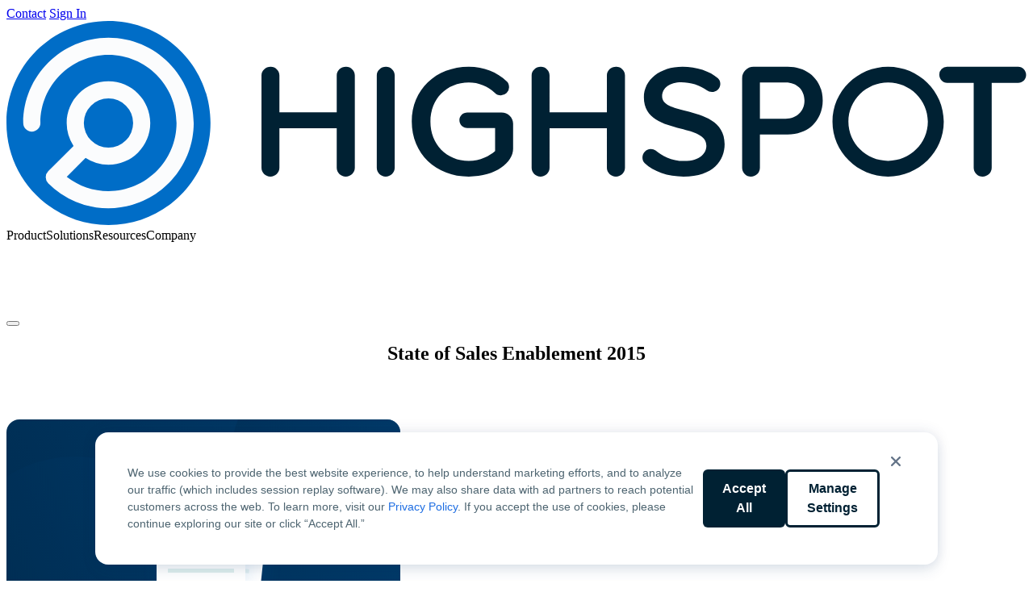

--- FILE ---
content_type: text/html; charset=UTF-8
request_url: https://www.highspot.com/resource/state-of-sales-enablement-2015/
body_size: 22107
content:
<!DOCTYPE html>
<html lang="en-US">

<head>
    <meta charset="UTF-8">
    <meta
        name="viewport"
        content="width=device-width, initial-scale=1.0"
    >

    <script id="Cookiebot" data-culture="chr" src="https://consent.cookiebot.com/uc.js" data-cbid="ae206666-eaeb-453f-880f-efc5a9523bda" data-blockingmode="auto" type="text/javascript"></script>
    <link
        rel="shortcut icon"
        href="https://www.highspot.com/wp-content/themes/highspot/img/favicon.png"
    />

    <script>
    (()=>{var e,t,i,n;window._vwo_code=window._vwo_code||(e="body",t=!1,i=document,n={use_existing_jquery:function(){return!1},library_tolerance:function(){return 2500},finish:function(){if(!t){t=!0;var e=i.getElementById("_vis_opt_path_hides");e&&e.parentNode.removeChild(e)}},finished:function(){return t},load:function(e){var t=i.createElement("script");t.src=e,t.type="text/javascript",t.innerText,t.onerror=function(){_vwo_code.finish()},i.getElementsByTagName("head")[0].appendChild(t)},init:function(){window.settings_timer=setTimeout((function(){_vwo_code.finish()}),2e3);var t=i.createElement("style"),n=e?e+"{opacity:0 !important;filter:alpha(opacity=0) !important;background:none !important;}":"",o=i.getElementsByTagName("head")[0];return t.setAttribute("id","_vis_opt_path_hides"),t.setAttribute("type","text/css"),t.styleSheet?t.styleSheet.cssText=n:t.appendChild(i.createTextNode(n)),o.appendChild(t),this.load("https://dev.visualwebsiteoptimizer.com/j.php?a=487196&u="+encodeURIComponent(i.URL)+"&f=1&r="+Math.random()),settings_timer}},window._vwo_settings_timer=n.init(),n)})();    </script>

    <script data-cookieconsent="ignore">
    window.dataLayer = window.dataLayer || [];

    function gtag() {
        dataLayer.push(arguments);
    }

    // US
    gtag("consent", "default", {
        ad_personalization: "granted",
        ad_storage: "granted",
        ad_user_data: "granted",
        analytics_storage: "granted",
        functionality_storage: "granted",
        personalization_storage: "granted",
        security_storage: "granted",
        wait_for_update: 500,
        region: [
            "US"
        ],
    });

    // Default
    gtag("consent", "default", {
        ad_personalization: "denied",
        ad_storage: "denied",
        ad_user_data: "denied",
        analytics_storage: "denied",
        functionality_storage: "denied",
        personalization_storage: "denied",
        security_storage: "granted",
        wait_for_update: 500,
    });
    gtag("set", "ads_data_redaction", true);
    gtag("set", "url_passthrough", false);

    window.dataLayer.push({
        "event": "dataLayer-initialized",
        "content_language": "en-US",
    });
    </script>

    <script data-cookieconsent="ignore">
    var SITE_URL = "https://www.highspot.com";
    var CURRENT_LANG = "en";

    var MKTO_LOC_FIELDS = "{\"salutation\":\"Salutation\",\"fname\":\"First Name\",\"lname\":\"Last Name\",\"email\":\"Work Email\",\"phone\":\"Phone Number\",\"company\":\"Company Name\",\"title\":\"Job Title\",\"GDPR_Opt_In__c\":\"Opt-In\",\"country\":\"Country\",\"industry\":\"Industry\",\"demo_button\":\"Request Demo\",\"default_button\":\"Submit\",\"waiting\":\"Please Wait\",\"button\":\"Submit\"}";
    var OPT_IN_CONTENT = "{\"en-gb\":\"<p>\\u3053\\u306e\\u30c1\\u30a7\\u30c3\\u30af\\u30dc\\u30c3\\u30af\\u30b9\\u3092\\u30aa\\u30f3\\u306b\\u3059\\u308b\\u3068\\u3001Highspot \\u304b\\u3089\\u30cb\\u30e5\\u30fc\\u30b9\\u3001\\u6700\\u65b0\\u60c5\\u5831\\u3001\\u30d7\\u30ed\\u30e2\\u30fc\\u30b7\\u30e7\\u30f3\\u306e\\u96fb\\u5b50\\u30e1\\u30fc\\u30eb\\u304c\\u5c4a\\u304d\\u307e\\u3059\\u3002\\u3053\\u306e\\u60c5\\u5831\\u306f\\u304a\\u5ba2\\u69d8\\u304c\\u30b3\\u30f3\\u30c6\\u30f3\\u30c4\\u3092\\u3069\\u306e\\u3088\\u3046\\u306b\\u64cd\\u4f5c\\u3057\\u3066\\u3044\\u308b\\u304b\\u306b\\u57fa\\u3065\\u3044\\u3066\\u5909\\u308f\\u308b\\u5834\\u5408\\u304c\\u3042\\u308a\\u307e\\u3059\\u3002\\u3044\\u3064\\u3067\\u3082<a href=\\\"\\\/communication-preference-center\\\/\\\">\\u8cfc\\u8aad\\u3092\\u4e2d\\u6b62<\\\/a>\\u3067\\u304d\\u307e\\u3059\\u3002\\u4e0d\\u660e\\u70b9\\u306b\\u3064\\u3044\\u3066\\u306f\\u3001<a href=\\\"\\\/ja\\\/\\u9023\\u7d61\\u5148\\\/\\\">\\u3053\\u3061\\u3089\\u304b\\u3089\\u304a\\u554f\\u3044\\u5408\\u308f\\u305b<\\\/a>\\u304f\\u3060\\u3055\\u3044\\u3002<\\\/p>\\n\",\"nl\":\"<p>Selecteer dit vakje om e-mail met nieuws, updates en aanbiedingen van Highspot te onvangen die op u kunnen zijn afgestemd op basis van uw gebruik van onze content. U kunt op elk moment <a href=\\\"\\\/communication-preference-center\\\/\\\">opzeggen<\\\/a> of <a href=\\\"\\\/en-gb\\\/contact-us\\\/\\\">contact met ons opnemen<\\\/a>.<\\\/p>\\n\",\"fr\":\"<p>Cochez cette case pour \\u00eatre tenu au courant des actualit\\u00e9s, mises \\u00e0 jour et promotions de Highspot pouvant \\u00eatre personnalis\\u00e9es en fonction de vos interactions avec notre contenu. Vous pouvez vous <a href=\\\"\\\/communication-preference-center\\\/\\\">d\\u00e9sabonner<\\\/a> ou <a href=\\\"\\\/fr\\\/contact\\\/\\\">nous contacter<\\\/a> \\u00e0 tout moment.<\\\/p>\\n\",\"de\":\"<p>Markieren Sie dieses K\\u00e4stchen, um Nachrichten, Updates und Werbe-E-Mails von Highspot zu erhalten, die entsprechend Ihren Interaktionen mit unseren Inhalten personalisiert werden k\\u00f6nnen. Sie k\\u00f6nnen die Abonnements jederzeit <a href=\\\"\\\/communication-preference-center\\\/\\\">abbestellen<\\\/a> oder <a href=\\\"\\\/de\\\/kontakt\\\/\\\">Kontakt mit uns aufnehmen<\\\/a>.<\\\/p>\\n\"}";

    var MORE_TEXT = "...more";
    var LESS_TEXT = "...less";
    var NEXT_SLIDE_TEXT = "Next Video";
    var PREVIOUS_SLIDE_TEXT = "Previous Video";
    var NO_MORE_ARTICLES = "No More Articles";
    var LOADING_MORE_ARTICLES = "Loading more articles...";
    var NEXT_TEXT = "Next";
    var PREVIOUS_TEXT = "Previous";
</script>
<meta name='robots' content='index, follow, max-image-preview:large, max-snippet:-1, max-video-preview:-1' />
	<style>img:is([sizes="auto" i], [sizes^="auto," i]) { contain-intrinsic-size: 3000px 1500px }</style>
	<link rel="alternate" href="https://www.highspot.com/resource/state-of-sales-enablement-2015/" hreflang="en-US" />
<link rel="alternate" href="https://www.highspot.com/en-gb/resource/state-of-sales-enablement-2015/" hreflang="en-GB" />
<link rel="alternate" href="https://www.highspot.com/en-au/resource/state-of-sales-enablement-2015/" hreflang="en-AU" />
<link rel="alternate" href="https://www.highspot.com/resource/state-of-sales-enablement-2015/" hreflang="x-default" />

	<!-- This site is optimized with the Yoast SEO Premium plugin v26.6 (Yoast SEO v26.6) - https://yoast.com/wordpress/plugins/seo/ -->
	<title>The State of Sales Enablement 2015 Report - Highspot</title>
	<meta name="description" content="Download the 2015 industry survey report to learn about adoption rates, impact on sales effectiveness, best practices and business results." />
	<link rel="canonical" href="https://www.highspot.com/resource/state-of-sales-enablement-2015/" />
	<meta property="og:locale" content="en_US" />
	<meta property="og:locale:alternate" content="en_GB" />
	<meta property="og:locale:alternate" content="en_US" />
	<meta property="og:type" content="article" />
	<meta property="og:title" content="State of Sales Enablement 2015" />
	<meta property="og:description" content="Download the 2015 industry survey report to learn about adoption rates, impact on sales effectiveness, best practices and business results." />
	<meta property="og:url" content="https://www.highspot.com/resource/state-of-sales-enablement-2015/" />
	<meta property="og:site_name" content="Highspot" />
	<meta property="article:modified_time" content="2021-06-09T17:20:30+00:00" />
	<meta property="og:image" content="https://www.highspot.com/wp-content/uploads/State-of-Sales-Enablement-2015-1.png" />
	<meta property="og:image:width" content="1200" />
	<meta property="og:image:height" content="630" />
	<meta property="og:image:type" content="image/png" />
	<meta name="twitter:card" content="summary_large_image" />
	<meta name="twitter:label1" content="Est. reading time" />
	<meta name="twitter:data1" content="1 minute" />
	<script type="application/ld+json" class="yoast-schema-graph">{"@context":"https://schema.org","@graph":[{"@type":"WebPage","@id":"https://www.highspot.com/resource/state-of-sales-enablement-2015/","url":"https://www.highspot.com/resource/state-of-sales-enablement-2015/","name":"The State of Sales Enablement 2015 Report - Highspot","isPartOf":{"@id":"https://www.highspot.com/#website"},"primaryImageOfPage":{"@id":"https://www.highspot.com/resource/state-of-sales-enablement-2015/#primaryimage"},"image":{"@id":"https://www.highspot.com/resource/state-of-sales-enablement-2015/#primaryimage"},"thumbnailUrl":"https://www.highspot.com/wp-content/uploads/2024/07/state-of-sales-enablement-2015-en.svg","datePublished":"2015-10-06T23:00:50+00:00","dateModified":"2021-06-09T17:20:30+00:00","description":"Download the 2015 industry survey report to learn about adoption rates, impact on sales effectiveness, best practices and business results.","breadcrumb":{"@id":"https://www.highspot.com/resource/state-of-sales-enablement-2015/#breadcrumb"},"inLanguage":"en-US","potentialAction":[{"@type":"ReadAction","target":["https://www.highspot.com/resource/state-of-sales-enablement-2015/"]}]},{"@type":"ImageObject","inLanguage":"en-US","@id":"https://www.highspot.com/resource/state-of-sales-enablement-2015/#primaryimage","url":"https://www.highspot.com/wp-content/uploads/2024/07/state-of-sales-enablement-2015-en.svg","contentUrl":"https://www.highspot.com/wp-content/uploads/2024/07/state-of-sales-enablement-2015-en.svg"},{"@type":"BreadcrumbList","@id":"https://www.highspot.com/resource/state-of-sales-enablement-2015/#breadcrumb","itemListElement":[{"@type":"ListItem","position":1,"name":"Home","item":"https://www.highspot.com/"},{"@type":"ListItem","position":2,"name":"State of Sales Enablement 2015"}]},{"@type":"WebSite","@id":"https://www.highspot.com/#website","url":"https://www.highspot.com/","name":"Highspot","description":"","publisher":{"@id":"https://www.highspot.com/#organization"},"potentialAction":[{"@type":"SearchAction","target":{"@type":"EntryPoint","urlTemplate":"https://www.highspot.com/?s={search_term_string}"},"query-input":{"@type":"PropertyValueSpecification","valueRequired":true,"valueName":"search_term_string"}}],"inLanguage":"en-US"},{"@type":"Organization","@id":"https://www.highspot.com/#organization","name":"Highspot","url":"https://www.highspot.com/","logo":{"@type":"ImageObject","inLanguage":"en-US","@id":"https://www.highspot.com/#/schema/logo/image/","url":"https://www.highspot.com/wp-content/uploads/Highspot-brand-on-light.png","contentUrl":"https://www.highspot.com/wp-content/uploads/Highspot-brand-on-light.png","width":500,"height":113,"caption":"Highspot"},"image":{"@id":"https://www.highspot.com/#/schema/logo/image/"}}]}</script>
	<!-- / Yoast SEO Premium plugin. -->


<link rel='dns-prefetch' href='//p.highspot.com' />
<link href='https://consent.cookiebot.com' rel='preconnect' />
<link href='https://dev.visualwebsiteoptimizer.com' rel='preconnect' />
<link href='https://www.googletagmanager.com' rel='preconnect' />
<link href='https://munchkin.marketo.net' rel='preconnect' />
<link href='https://snap.licdn.com' rel='preconnect' />
<link href='https://s.adroll.com' rel='preconnect' />
<link href='https://js.qualified.com' rel='preconnect' />
<link href='https://cdn.bizible.com' rel='preconnect' />
<style id='wp-block-paragraph-inline-css'>
.is-small-text{font-size:.875em}.is-regular-text{font-size:1em}.is-large-text{font-size:2.25em}.is-larger-text{font-size:3em}.has-drop-cap:not(:focus):first-letter{float:left;font-size:8.4em;font-style:normal;font-weight:100;line-height:.68;margin:.05em .1em 0 0;text-transform:uppercase}body.rtl .has-drop-cap:not(:focus):first-letter{float:none;margin-left:.1em}p.has-drop-cap.has-background{overflow:hidden}:root :where(p.has-background){padding:1.25em 2.375em}:where(p.has-text-color:not(.has-link-color)) a{color:inherit}p.has-text-align-left[style*="writing-mode:vertical-lr"],p.has-text-align-right[style*="writing-mode:vertical-rl"]{rotate:180deg}
</style>
<style id='wp-block-post-title-inline-css'>
.wp-block-post-title{box-sizing:border-box;word-break:break-word}.wp-block-post-title :where(a){display:inline-block;font-family:inherit;font-size:inherit;font-style:inherit;font-weight:inherit;letter-spacing:inherit;line-height:inherit;text-decoration:inherit}
</style>
<style id='wp-block-group-inline-css'>
.wp-block-group{box-sizing:border-box}:where(.wp-block-group.wp-block-group-is-layout-constrained){position:relative}
</style>
<style id='wp-block-post-featured-image-inline-css'>
.wp-block-post-featured-image{margin-left:0;margin-right:0}.wp-block-post-featured-image a{display:block;height:100%}.wp-block-post-featured-image :where(img){box-sizing:border-box;height:auto;max-width:100%;vertical-align:bottom;width:100%}.wp-block-post-featured-image.alignfull img,.wp-block-post-featured-image.alignwide img{width:100%}.wp-block-post-featured-image .wp-block-post-featured-image__overlay.has-background-dim{background-color:#000;inset:0;position:absolute}.wp-block-post-featured-image{position:relative}.wp-block-post-featured-image .wp-block-post-featured-image__overlay.has-background-gradient{background-color:initial}.wp-block-post-featured-image .wp-block-post-featured-image__overlay.has-background-dim-0{opacity:0}.wp-block-post-featured-image .wp-block-post-featured-image__overlay.has-background-dim-10{opacity:.1}.wp-block-post-featured-image .wp-block-post-featured-image__overlay.has-background-dim-20{opacity:.2}.wp-block-post-featured-image .wp-block-post-featured-image__overlay.has-background-dim-30{opacity:.3}.wp-block-post-featured-image .wp-block-post-featured-image__overlay.has-background-dim-40{opacity:.4}.wp-block-post-featured-image .wp-block-post-featured-image__overlay.has-background-dim-50{opacity:.5}.wp-block-post-featured-image .wp-block-post-featured-image__overlay.has-background-dim-60{opacity:.6}.wp-block-post-featured-image .wp-block-post-featured-image__overlay.has-background-dim-70{opacity:.7}.wp-block-post-featured-image .wp-block-post-featured-image__overlay.has-background-dim-80{opacity:.8}.wp-block-post-featured-image .wp-block-post-featured-image__overlay.has-background-dim-90{opacity:.9}.wp-block-post-featured-image .wp-block-post-featured-image__overlay.has-background-dim-100{opacity:1}.wp-block-post-featured-image:where(.alignleft,.alignright){width:100%}
</style>
<style id='highspot-grid-style-inline-css'>
:root{--grid-gap-x:1rem;--grid-gap-y:2rem}@media screen and (min-width:768px){:root{--grid-gap-x:2rem}}.wp-block-highspot-grid{-moz-column-gap:var(--grid-gap-x);column-gap:var(--grid-gap-x);display:grid;row-gap:var(--grid-gap-y)}.wp-block-highspot-grid+.wp-block-highspot-grid{margin-top:var(--grid-gap-y)}

</style>
<style id='highspot-section-style-inline-css'>
.wp-block-highspot-section{--content-width:76rem;--module-x-padding:clamp(1.5rem,-4.7857rem + 13.0952vw,7rem);--module-y-padding:clamp(2.5rem,0.2143rem + 4.7619vw,4.5rem);--module-y-padding-x2:clamp(5rem,0.4286rem + 9.5238vw,9rem);margin-block:0;padding-block:var(--module-y-padding);padding-inline:max(var(--module-x-padding),(100% - var(--content-width))/2);position:relative}.wp-block-highspot-section>*{position:relative;z-index:1}.hs-module+.wp-block-highspot-section,.wp-block-highspot-section+.wp-block-highspot-section{margin-top:0}.wp-block-highspot-section.emphasis{background:linear-gradient(0deg,#e6f8fb,#e6f8fb),linear-gradient(280.02deg,hsla(0,0%,100%,.6) -1.04%,hsla(0,0%,100%,.9) 98.65%);padding-inline:2rem}@media(min-width:768px){.wp-block-highspot-section.emphasis{--content-width:1296;--min-x-padding:calc((32/var(--content-width))*100%);border-radius:1.5rem;margin-inline:max(var(--min-x-padding),50% - var(--content-width)/2*1px);padding-inline:2.5rem}}.wp-block-highspot-section.full-width,.wp-block-highspot-section.full-width-mobile{padding-inline:0}@media(min-width:768px){.wp-block-highspot-section.full-width-mobile{--min-x-padding:calc((112/var(--content-width))*100%);padding-inline:max(var(--min-x-padding),50% - var(--content-width)/2*1px)}}header.wp-block-highspot-section>.wp-block-highspot-grid>.wp-block-group:first-child{z-index:2}

</style>
<style id='wp-block-post-content-inline-css'>
.wp-block-post-content{display:flow-root}
</style>
<link rel='stylesheet' id='highspot-marketo-form-style-css' href='https://www.highspot.com/wp-content/plugins/highspot-blocks/build/blocks/marketo-form/style-index.css?ver=1.0.1' media='all' />
<style id='wp-block-heading-inline-css'>
h1.has-background,h2.has-background,h3.has-background,h4.has-background,h5.has-background,h6.has-background{padding:1.25em 2.375em}h1.has-text-align-left[style*=writing-mode]:where([style*=vertical-lr]),h1.has-text-align-right[style*=writing-mode]:where([style*=vertical-rl]),h2.has-text-align-left[style*=writing-mode]:where([style*=vertical-lr]),h2.has-text-align-right[style*=writing-mode]:where([style*=vertical-rl]),h3.has-text-align-left[style*=writing-mode]:where([style*=vertical-lr]),h3.has-text-align-right[style*=writing-mode]:where([style*=vertical-rl]),h4.has-text-align-left[style*=writing-mode]:where([style*=vertical-lr]),h4.has-text-align-right[style*=writing-mode]:where([style*=vertical-rl]),h5.has-text-align-left[style*=writing-mode]:where([style*=vertical-lr]),h5.has-text-align-right[style*=writing-mode]:where([style*=vertical-rl]),h6.has-text-align-left[style*=writing-mode]:where([style*=vertical-lr]),h6.has-text-align-right[style*=writing-mode]:where([style*=vertical-rl]){rotate:180deg}
</style>
<style id='highspot-button-style-inline-css'>
.wp-block-highspot-button{--button-font-color:#fff;--button-background-color:var(--color-polar-night);--button-hover-color:var(--button-font-color);--button-hover-background-color:var(--color-polar-night-1000);--button-icon-spacing:0.5rem;fill:currentColor;align-items:center;background-color:var(--button-background-color);border-radius:.375rem;color:var(--button-font-color);cursor:pointer;display:flex;font-family:var(--arctic-body-font);font-size:1rem;font-weight:600;line-height:1.5rem;padding:12px 1.5rem;text-decoration:none;transition:.2s ease-in-out}.wp-block-highspot-button>svg:first-child{margin-right:var(--button-icon-spacing)}.wp-block-highspot-button>svg:last-child{margin-left:var(--button-icon-spacing)}.wp-block-highspot-button.is-button-secondary{--button-font-color:var(--color-polar-night);--button-background-color:#fff;--button-hover-background-color:var(--color-polar-night-200)}.wp-block-highspot-button.is-button-cta{--button-background-color:transparent;--button-font-color:var(--color-arctic-blue,#006dc7);--button-hover-background-color:transparent;--button-hover-color:var(--color-arctic-blue-shade,#005294);--button-icon-spacing:4px;text-wrap:balance;display:block;padding:0}.wp-block-highspot-button.is-button-cta.is-button-secondary{--button-font-color:var(--color-ocean);--button-hover-color:#fff}.wp-block-highspot-button.is-button-cta>svg:first-child{transform:translateY(3px)}.wp-block-highspot-button.is-button-cta.has-icon-caret-right>svg:last-child{--button-icon-spacing:2px;transition:transform .4s;will-change:transform}.wp-block-highspot-button.is-button-cta.has-icon-caret-right:hover>svg:last-child{transform:translateX(12px);transition:transform .2s}.wp-block-highspot-button+.wp-block-highspot-button.is-button-cta{padding-inline-start:.375rem}.wp-block-highspot-button:hover{background-color:var(--button-hover-background-color);color:var(--button-hover-color)}

</style>
<style id='highspot-buttons-style-inline-css'>
.wp-block-highspot-buttons{--button-gap-x:2rem;--button-gap-y:1.5rem}.wp-block-highspot-buttons.is-layout-flex{gap:var(--button-gap-y) var(--button-gap-x)}.wp-block-highspot-buttons.is-layout-flex:has(.wp-block-highspot-button+.wp-block-highspot-button.is-button-cta){gap:var(--button-gap-y) 1.625rem}*+.wp-block-highspot-buttons,.is-layout-constrained *+.wp-block-highspot-buttons{margin-block-start:var(--wp--preset--spacing--24)}.is-layout-constrained .wp-block-highspot-buttons+*,:where(.wp-block-highspot-buttons)+*{margin-block-start:var(--wp--preset--spacing--56)}

</style>
<style id='highspot-tile-style-inline-css'>
.Tile{container-type:inline-size;border-radius:1rem;display:flex;flex-direction:column;grid-column:span 12;overflow:hidden;position:relative}.Tile,.Tile--polar-fog-100{background:var(--color-polar-fog-100)}.Tile--mosaic-blue-100{background:var(--color-mosaic-blue-100)}.Tile--mosaic-blue-200{background:var(--color-mosaic-blue-200)}.Tile--mosaic-blue-300{background:var(--color-mosaic-blue-300)}.Tile--polar-day{background:var(--color-polar-day)}.Tile--polar-night{background:var(--color-polar-night);color:var(--color-polar-fog-400)}.Tile--polar-night :where(h1,h2,h3,h4,h5,h6){color:#fff}.Tile--polar-night .wp-block-highspot-button.is-button-cta{--button-font-color:var(--color-ocean);--button-hover-color:#fff}.Tile--text-dark{color:var(--color-polar-night-900)}.Tile--text-dark :where(h1,h2,h3,h4,h5,h6){color:var(--color-polar-night)}.Tile--text-light{color:var(--color-polar-night-100)}.Tile--text-light :where(h1,h2,h3,h4,h5,h6){color:#fff}.Tile__spacer{width:100%}.Tile__blocks{padding:2rem}.Tile__media,.Tile__video-container{margin-block-start:auto}.Tile__video-container{position:relative}.Tile__intro-video,.Tile__loop-video{display:block;height:auto;width:100%}.Tile--full-bleed{background-position:bottom;background-size:cover;display:grid;grid-template-areas:"stack"}.Tile--full-bleed .Tile__blocks{grid-area:stack;z-index:0}.Tile--full-bleed .Tile__media{grid-area:stack;-o-object-fit:cover;object-fit:cover}.Tile--has-mobile-background .Tile__media{display:none}@container (min-width: 30rem){.Tile--full-bleed .Tile__media{grid-column:1/-1;grid-row:1/3}.Tile--full-bleed .Tile__blocks{grid-column:1/span 1;grid-row:1/2}.Tile--has-mobile-background:not(.Tile--side-by-side) .Tile__media{display:block;height:100%}.Tile:not(.Tile--side-by-side) .Tile__spacer{display:none}}.Tile--no-padding{border-radius:0}.Tile--no-padding .Tile__blocks{padding-inline:0}.Tile .wp-block-highspot-buttons{margin-block-start:1rem}.Tile:not(:where(.Tile--polar-day,.Tile--polar-night)) .wp-block-highspot-button.is-button-cta{--button-font-color:var(--color-polar-night);--button-hover-color:var(--color-polar-night-1000)}@media(min-width:60rem){.Tile--full{grid-column:span 12}.Tile--side-by-side{align-items:center;display:grid;gap:2rem;grid-column:span 12;grid-template-columns:1fr 1fr}.Tile--two-thirds{grid-column:span 8}.Tile--half{grid-column:span 6}.Tile--third{grid-column:span 4}.Tile--fourth{grid-column:span 3}.Tile--full>:not(img){max-width:46rem}.Tile--has-mobile-background:where(.Tile--side-by-side){background-image:none!important}.Tile--has-mobile-background:where(.Tile--side-by-side) .Tile__media{display:block;height:100%}.Tile:where(.Tile--side-by-side) .Tile__spacer{display:none}}

</style>
<link rel='stylesheet' id='highspot-blocks-css' href='https://www.highspot.com/wp-content/plugins/highspot-blocks/build/highspot-blocks.css?ver=1765911641' media='all' />
<style id='highspot-mosaic-style-3-inline-css'>
.Mosaic{display:grid;gap:0 1rem;grid-template-columns:repeat(12,1fr)}.Mosaic__heading{grid-column:1/-1;margin-block:0 .5rem}.Mosaic__intro,.Mosaic__link{grid-column:1/-1;margin-block:0}.Mosaic__link{--button-font-color:var(--color-arctic-blue,#006dc7);--button-hover-background-color:transparent;--button-hover-color:var(--color-arctic-blue-shade,#005294);fill:currentColor;text-wrap:balance;align-items:center;border-radius:.5rem;color:var(--button-font-color);cursor:pointer;display:block;font-size:1rem;font-weight:600;line-height:1.5rem;margin-block-start:1.5rem;padding:0;text-decoration:none;transition:.2s ease-in-out}.Mosaic__link:hover{background-color:var(--button-hover-background-color);color:var(--button-hover-color)}@media(min-width:48rem){.Mosaic{gap:0 2rem}.Mosaic__heading{text-wrap-style:balance;grid-column:1/span 8;grid-row:span 2;margin-block:0}.Mosaic:has(.Mosaic__intro) .Mosaic__heading{grid-column:1/span 6}.Mosaic__intro,.Mosaic__link{grid-column:7/span 6}}.Mosaic__tiles{display:grid;gap:2rem 1rem;grid-column:1/-1;margin-block-start:2rem;position:relative}@media(min-width:48rem){.Mosaic__tiles{gap:2rem}}@media(min-width:60rem){.Mosaic__tiles{grid-auto-rows:auto;grid-template-columns:repeat(12,1fr)}}.Mosaic__notes{grid-column:1/-1;margin-block-start:2rem}.Mosaic.Mosaic--emphasis-1{background-color:var(--color-spring-ocean-50);padding-block:var(--module-y-padding-x2)}.Mosaic.Mosaic--emphasis-2{background:var(--color-polar-night);overflow:hidden}.Mosaic.Mosaic--emphasis-2:before{aspect-ratio:1;background:radial-gradient(50% 50% at 50% 50%,#005e8d 0,#002133 100%),#d9d9d9;content:"";display:block;inset:0;max-width:111rem;place-self:center;position:absolute;width:100%;z-index:0}.Mosaic.Mosaic--emphasis-2 .Mosaic__heading,.Mosaic.Mosaic--emphasis-2 .Mosaic__intro,.Mosaic.Mosaic--emphasis-2 .Mosaic__tiles{z-index:1}.Mosaic.Mosaic--emphasis-2 .Mosaic__heading{color:#fff}.Mosaic.Mosaic--emphasis-2 .Mosaic__tiles{color:var(--color-polar-night-300)}.Mosaic.Mosaic--emphasis-2 .Tile{background:radial-gradient(50% 50% at 50% 50%,rgba(0,94,141,.3) 0,rgba(0,33,51,.3) 100%)}.Mosaic.Mosaic--emphasis-2 .Tile:before{background:linear-gradient(180deg,#01496d,#607083);border-radius:1rem;content:"";inset:0;-webkit-mask:linear-gradient(#000 0 0) content-box,linear-gradient(#000 0 0);mask:linear-gradient(#000 0 0) content-box,linear-gradient(#000 0 0);-webkit-mask-composite:xor;mask-composite:exclude;padding:1px;position:absolute}.Mosaic.Mosaic--emphasis-2 .Tile :where(h1,h2,h3,h4,h5,h6){color:#fff}

</style>
<style id='wp-block-library-inline-css'>
:root{--wp-admin-theme-color:#007cba;--wp-admin-theme-color--rgb:0,124,186;--wp-admin-theme-color-darker-10:#006ba1;--wp-admin-theme-color-darker-10--rgb:0,107,161;--wp-admin-theme-color-darker-20:#005a87;--wp-admin-theme-color-darker-20--rgb:0,90,135;--wp-admin-border-width-focus:2px;--wp-block-synced-color:#7a00df;--wp-block-synced-color--rgb:122,0,223;--wp-bound-block-color:var(--wp-block-synced-color)}@media (min-resolution:192dpi){:root{--wp-admin-border-width-focus:1.5px}}.wp-element-button{cursor:pointer}:root{--wp--preset--font-size--normal:16px;--wp--preset--font-size--huge:42px}:root .has-very-light-gray-background-color{background-color:#eee}:root .has-very-dark-gray-background-color{background-color:#313131}:root .has-very-light-gray-color{color:#eee}:root .has-very-dark-gray-color{color:#313131}:root .has-vivid-green-cyan-to-vivid-cyan-blue-gradient-background{background:linear-gradient(135deg,#00d084,#0693e3)}:root .has-purple-crush-gradient-background{background:linear-gradient(135deg,#34e2e4,#4721fb 50%,#ab1dfe)}:root .has-hazy-dawn-gradient-background{background:linear-gradient(135deg,#faaca8,#dad0ec)}:root .has-subdued-olive-gradient-background{background:linear-gradient(135deg,#fafae1,#67a671)}:root .has-atomic-cream-gradient-background{background:linear-gradient(135deg,#fdd79a,#004a59)}:root .has-nightshade-gradient-background{background:linear-gradient(135deg,#330968,#31cdcf)}:root .has-midnight-gradient-background{background:linear-gradient(135deg,#020381,#2874fc)}.has-regular-font-size{font-size:1em}.has-larger-font-size{font-size:2.625em}.has-normal-font-size{font-size:var(--wp--preset--font-size--normal)}.has-huge-font-size{font-size:var(--wp--preset--font-size--huge)}.has-text-align-center{text-align:center}.has-text-align-left{text-align:left}.has-text-align-right{text-align:right}#end-resizable-editor-section{display:none}.aligncenter{clear:both}.items-justified-left{justify-content:flex-start}.items-justified-center{justify-content:center}.items-justified-right{justify-content:flex-end}.items-justified-space-between{justify-content:space-between}.screen-reader-text{border:0;clip-path:inset(50%);height:1px;margin:-1px;overflow:hidden;padding:0;position:absolute;width:1px;word-wrap:normal!important}.screen-reader-text:focus{background-color:#ddd;clip-path:none;color:#444;display:block;font-size:1em;height:auto;left:5px;line-height:normal;padding:15px 23px 14px;text-decoration:none;top:5px;width:auto;z-index:100000}html :where(.has-border-color){border-style:solid}html :where([style*=border-top-color]){border-top-style:solid}html :where([style*=border-right-color]){border-right-style:solid}html :where([style*=border-bottom-color]){border-bottom-style:solid}html :where([style*=border-left-color]){border-left-style:solid}html :where([style*=border-width]){border-style:solid}html :where([style*=border-top-width]){border-top-style:solid}html :where([style*=border-right-width]){border-right-style:solid}html :where([style*=border-bottom-width]){border-bottom-style:solid}html :where([style*=border-left-width]){border-left-style:solid}html :where(img[class*=wp-image-]){height:auto;max-width:100%}:where(figure){margin:0 0 1em}html :where(.is-position-sticky){--wp-admin--admin-bar--position-offset:var(--wp-admin--admin-bar--height,0px)}@media screen and (max-width:600px){html :where(.is-position-sticky){--wp-admin--admin-bar--position-offset:0px}}
</style>
<style id='global-styles-inline-css'>
:root{--wp--preset--aspect-ratio--square: 1;--wp--preset--aspect-ratio--4-3: 4/3;--wp--preset--aspect-ratio--3-4: 3/4;--wp--preset--aspect-ratio--3-2: 3/2;--wp--preset--aspect-ratio--2-3: 2/3;--wp--preset--aspect-ratio--16-9: 16/9;--wp--preset--aspect-ratio--9-16: 9/16;--wp--preset--color--black: #000;--wp--preset--color--cyan-bluish-gray: #abb8c3;--wp--preset--color--white: #fff;--wp--preset--color--pale-pink: #f78da7;--wp--preset--color--vivid-red: #cf2e2e;--wp--preset--color--luminous-vivid-orange: #ff6900;--wp--preset--color--luminous-vivid-amber: #fcb900;--wp--preset--color--light-green-cyan: #7bdcb5;--wp--preset--color--vivid-green-cyan: #00d084;--wp--preset--color--pale-cyan-blue: #8ed1fc;--wp--preset--color--vivid-cyan-blue: #0693e3;--wp--preset--color--vivid-purple: #9b51e0;--wp--preset--color--arctic-blue: var(--color-arctic-blue);--wp--preset--color--arctic-teal: var(--color-arctic-teal);--wp--preset--color--polar-night: var(--color-polar-night);--wp--preset--color--polar-fog: var(--color-polar-fog);--wp--preset--color--polar-day: var(--color-polar-day);--wp--preset--color--polar-night-1000: var(--color-polar-night-1000);--wp--preset--color--polar-night-900: var(--color-polar-night-900);--wp--preset--color--polar-night-800: var(--color-polar-night-800);--wp--preset--color--polar-night-700: var(--color-polar-night-700);--wp--preset--color--polar-night-600: var(--color-polar-night-600);--wp--preset--color--polar-night-500: var(--color-polar-night-500);--wp--preset--color--polar-night-400: var(--color-polar-night-400);--wp--preset--color--polar-night-300: var(--color-polar-night-300);--wp--preset--color--polar-night-200: var(--color-polar-night-200);--wp--preset--color--polar-night-100: var(--color-polar-night-100);--wp--preset--color--polar-fog-1000: var(--color-polar-fog-1000);--wp--preset--color--polar-fog-900: var(--color-polar-fog-900);--wp--preset--color--polar-fog-800: var(--color-polar-fog-800);--wp--preset--color--polar-fog-700: var(--color-polar-fog-700);--wp--preset--color--polar-fog-600: var(--color-polar-fog-600);--wp--preset--color--polar-fog-500: var(--color-polar-fog-500);--wp--preset--color--polar-fog-400: var(--color-polar-fog-400);--wp--preset--color--polar-fog-300: var(--color-polar-fog-300);--wp--preset--color--polar-fog-200: var(--color-polar-fog-200);--wp--preset--color--polar-fog-100: var(--color-polar-fog-100);--wp--preset--color--mosaic-blue-200: var(--color-mosaic-blue-200);--wp--preset--color--mosaic-blue-100: var(--color-mosaic-blue-100);--wp--preset--color--action-blue: #006dc7;--wp--preset--color--navy: #003b6b;--wp--preset--color--dark-teal: #22a4a9;--wp--preset--color--bright-teal: #21dadb;--wp--preset--color--light-teal: #d1e7e3;--wp--preset--color--light-blue: #e4f1fb;--wp--preset--color--action-blue-shade: #005294;--wp--preset--color--navy-blue-shade: #002c50;--wp--preset--color--dark-teal-shade: #1e9599;--wp--preset--color--bright-teal-shade: #1dc2c3;--wp--preset--color--ned: #fe4a49;--wp--preset--color--dark-gray: #666;--wp--preset--color--medium-gray: #999;--wp--preset--color--light-medium-gray: #ccc;--wp--preset--color--light-gray: #f7f7f7;--wp--preset--gradient--vivid-cyan-blue-to-vivid-purple: linear-gradient(135deg,rgba(6,147,227,1) 0%,rgb(155,81,224) 100%);--wp--preset--gradient--light-green-cyan-to-vivid-green-cyan: linear-gradient(135deg,rgb(122,220,180) 0%,rgb(0,208,130) 100%);--wp--preset--gradient--luminous-vivid-amber-to-luminous-vivid-orange: linear-gradient(135deg,rgba(252,185,0,1) 0%,rgba(255,105,0,1) 100%);--wp--preset--gradient--luminous-vivid-orange-to-vivid-red: linear-gradient(135deg,rgba(255,105,0,1) 0%,rgb(207,46,46) 100%);--wp--preset--gradient--very-light-gray-to-cyan-bluish-gray: linear-gradient(135deg,rgb(238,238,238) 0%,rgb(169,184,195) 100%);--wp--preset--gradient--cool-to-warm-spectrum: linear-gradient(135deg,rgb(74,234,220) 0%,rgb(151,120,209) 20%,rgb(207,42,186) 40%,rgb(238,44,130) 60%,rgb(251,105,98) 80%,rgb(254,248,76) 100%);--wp--preset--gradient--blush-light-purple: linear-gradient(135deg,rgb(255,206,236) 0%,rgb(152,150,240) 100%);--wp--preset--gradient--blush-bordeaux: linear-gradient(135deg,rgb(254,205,165) 0%,rgb(254,45,45) 50%,rgb(107,0,62) 100%);--wp--preset--gradient--luminous-dusk: linear-gradient(135deg,rgb(255,203,112) 0%,rgb(199,81,192) 50%,rgb(65,88,208) 100%);--wp--preset--gradient--pale-ocean: linear-gradient(135deg,rgb(255,245,203) 0%,rgb(182,227,212) 50%,rgb(51,167,181) 100%);--wp--preset--gradient--electric-grass: linear-gradient(135deg,rgb(202,248,128) 0%,rgb(113,206,126) 100%);--wp--preset--gradient--midnight: linear-gradient(135deg,rgb(2,3,129) 0%,rgb(40,116,252) 100%);--wp--preset--gradient--blue-reflected: linear-gradient(312.16deg, #004D94 15.66%, #006DC7 48.62%, #004D94 84.08%);--wp--preset--gradient--blue-linear: linear-gradient(250.07deg, #006DC7 0%, #005294 99.99%);--wp--preset--gradient--navy-linear: linear-gradient(251.8deg, #003B6B 1.63%, #002C50 98.97%);--wp--preset--gradient--teal-blue-linear: linear-gradient(140.87deg, #21D8D9 -0.12%, #006DC7 100%);--wp--preset--gradient--bright-teal-linear: linear-gradient(255.23deg, #21DADB 0%, #1CC0C1 100%);--wp--preset--gradient--dark-teal-linear: linear-gradient(251.13deg, #06ADAD 0%, #1D9397 86.98%);--wp--preset--gradient--light-blue-linear-01: linear-gradient(251.66deg, #E8F3FF 0%, #BBDAF3 98.44%);--wp--preset--gradient--light-blue-linear-02: linear-gradient(251.66deg, #D7EDFF 0%, #B1D5F2 100%);--wp--preset--gradient--light-blue-reflected: linear-gradient(123.6deg, #E4F1FB 18.11%, #FFFFFF 53.5%, #E4F1FB 100%);--wp--preset--gradient--light-blue-teal-reflected: linear-gradient(123.6deg, #E4F1FB 18.11%, #FFFFFF 53.5%, #D1E7E3 100%);--wp--preset--gradient--light-background: linear-gradient(136.15deg, rgba(242, 246, 250, 0.05) 0%, rgba(236, 255, 255, 0.25) 0.01%, rgba(236, 255, 255, 0) 11.98%, rgba(228, 241, 251, 0.55) 43.23%, rgba(236, 255, 255, 0.85) 89.06%), #FFFFFF;--wp--preset--gradient--light-blue-top-background: linear-gradient(358.12deg, rgba(255, 255, 255, 0.1) 20.71%, rgba(233, 247, 247, 0.14) 65.29%, rgba(33, 218, 219, 0.1) 98.25%);--wp--preset--font-size--small: 13px;--wp--preset--font-size--medium: 20px;--wp--preset--font-size--large: 36px;--wp--preset--font-size--x-large: 42px;--wp--preset--spacing--20: 0.44rem;--wp--preset--spacing--30: 0.67rem;--wp--preset--spacing--40: clamp(32px, 22.864px + 1.19vw, 40px);--wp--preset--spacing--50: 1.5rem;--wp--preset--spacing--60: 2.25rem;--wp--preset--spacing--70: 3.38rem;--wp--preset--spacing--80: 5.06rem;--wp--preset--spacing--2: 2px;--wp--preset--spacing--4: 4px;--wp--preset--spacing--8: 8px;--wp--preset--spacing--16: 16px;--wp--preset--spacing--24: 24px;--wp--preset--spacing--32: 32px;--wp--preset--spacing--56: 56px;--wp--preset--spacing--72: clamp(40px, 3.424px + 4.76vw, 72px);--wp--preset--spacing--120: clamp(72px, 17.136px + 7.14vw, 120px);--wp--preset--shadow--natural: 6px 6px 9px rgba(0, 0, 0, 0.2);--wp--preset--shadow--deep: 12px 12px 50px rgba(0, 0, 0, 0.4);--wp--preset--shadow--sharp: 6px 6px 0px rgba(0, 0, 0, 0.2);--wp--preset--shadow--outlined: 6px 6px 0px -3px rgba(255, 255, 255, 1), 6px 6px rgba(0, 0, 0, 1);--wp--preset--shadow--crisp: 6px 6px 0px rgba(0, 0, 0, 1);}:where(body) { margin: 0; }.wp-site-blocks > .alignleft { float: left; margin-right: 2em; }.wp-site-blocks > .alignright { float: right; margin-left: 2em; }.wp-site-blocks > .aligncenter { justify-content: center; margin-left: auto; margin-right: auto; }:where(.wp-site-blocks) > * { margin-block-start: 16px; margin-block-end: 0; }:where(.wp-site-blocks) > :first-child { margin-block-start: 0; }:where(.wp-site-blocks) > :last-child { margin-block-end: 0; }:root { --wp--style--block-gap: 16px; }:root :where(.is-layout-flow) > :first-child{margin-block-start: 0;}:root :where(.is-layout-flow) > :last-child{margin-block-end: 0;}:root :where(.is-layout-flow) > *{margin-block-start: 16px;margin-block-end: 0;}:root :where(.is-layout-constrained) > :first-child{margin-block-start: 0;}:root :where(.is-layout-constrained) > :last-child{margin-block-end: 0;}:root :where(.is-layout-constrained) > *{margin-block-start: 16px;margin-block-end: 0;}:root :where(.is-layout-flex){gap: 16px;}:root :where(.is-layout-grid){gap: 16px;}.is-layout-flow > .alignleft{float: left;margin-inline-start: 0;margin-inline-end: 2em;}.is-layout-flow > .alignright{float: right;margin-inline-start: 2em;margin-inline-end: 0;}.is-layout-flow > .aligncenter{margin-left: auto !important;margin-right: auto !important;}.is-layout-constrained > .alignleft{float: left;margin-inline-start: 0;margin-inline-end: 2em;}.is-layout-constrained > .alignright{float: right;margin-inline-start: 2em;margin-inline-end: 0;}.is-layout-constrained > .aligncenter{margin-left: auto !important;margin-right: auto !important;}.is-layout-constrained > :where(:not(.alignleft):not(.alignright):not(.alignfull)){margin-left: auto !important;margin-right: auto !important;}body .is-layout-flex{display: flex;}.is-layout-flex{flex-wrap: wrap;align-items: center;}.is-layout-flex > :is(*, div){margin: 0;}body .is-layout-grid{display: grid;}.is-layout-grid > :is(*, div){margin: 0;}body{padding-top: 0px;padding-right: 0px;padding-bottom: 0px;padding-left: 0px;}a:where(:not(.wp-element-button)){text-decoration: underline;}:root :where(.wp-element-button, .wp-block-button__link){background-color: #32373c;border-width: 0;color: #fff;font-family: inherit;font-size: inherit;line-height: inherit;padding: calc(0.667em + 2px) calc(1.333em + 2px);text-decoration: none;}.has-black-color{color: var(--wp--preset--color--black) !important;}.has-cyan-bluish-gray-color{color: var(--wp--preset--color--cyan-bluish-gray) !important;}.has-white-color{color: var(--wp--preset--color--white) !important;}.has-pale-pink-color{color: var(--wp--preset--color--pale-pink) !important;}.has-vivid-red-color{color: var(--wp--preset--color--vivid-red) !important;}.has-luminous-vivid-orange-color{color: var(--wp--preset--color--luminous-vivid-orange) !important;}.has-luminous-vivid-amber-color{color: var(--wp--preset--color--luminous-vivid-amber) !important;}.has-light-green-cyan-color{color: var(--wp--preset--color--light-green-cyan) !important;}.has-vivid-green-cyan-color{color: var(--wp--preset--color--vivid-green-cyan) !important;}.has-pale-cyan-blue-color{color: var(--wp--preset--color--pale-cyan-blue) !important;}.has-vivid-cyan-blue-color{color: var(--wp--preset--color--vivid-cyan-blue) !important;}.has-vivid-purple-color{color: var(--wp--preset--color--vivid-purple) !important;}.has-arctic-blue-color{color: var(--wp--preset--color--arctic-blue) !important;}.has-arctic-teal-color{color: var(--wp--preset--color--arctic-teal) !important;}.has-polar-night-color{color: var(--wp--preset--color--polar-night) !important;}.has-polar-fog-color{color: var(--wp--preset--color--polar-fog) !important;}.has-polar-day-color{color: var(--wp--preset--color--polar-day) !important;}.has-polar-night-1000-color{color: var(--wp--preset--color--polar-night-1000) !important;}.has-polar-night-900-color{color: var(--wp--preset--color--polar-night-900) !important;}.has-polar-night-800-color{color: var(--wp--preset--color--polar-night-800) !important;}.has-polar-night-700-color{color: var(--wp--preset--color--polar-night-700) !important;}.has-polar-night-600-color{color: var(--wp--preset--color--polar-night-600) !important;}.has-polar-night-500-color{color: var(--wp--preset--color--polar-night-500) !important;}.has-polar-night-400-color{color: var(--wp--preset--color--polar-night-400) !important;}.has-polar-night-300-color{color: var(--wp--preset--color--polar-night-300) !important;}.has-polar-night-200-color{color: var(--wp--preset--color--polar-night-200) !important;}.has-polar-night-100-color{color: var(--wp--preset--color--polar-night-100) !important;}.has-polar-fog-1000-color{color: var(--wp--preset--color--polar-fog-1000) !important;}.has-polar-fog-900-color{color: var(--wp--preset--color--polar-fog-900) !important;}.has-polar-fog-800-color{color: var(--wp--preset--color--polar-fog-800) !important;}.has-polar-fog-700-color{color: var(--wp--preset--color--polar-fog-700) !important;}.has-polar-fog-600-color{color: var(--wp--preset--color--polar-fog-600) !important;}.has-polar-fog-500-color{color: var(--wp--preset--color--polar-fog-500) !important;}.has-polar-fog-400-color{color: var(--wp--preset--color--polar-fog-400) !important;}.has-polar-fog-300-color{color: var(--wp--preset--color--polar-fog-300) !important;}.has-polar-fog-200-color{color: var(--wp--preset--color--polar-fog-200) !important;}.has-polar-fog-100-color{color: var(--wp--preset--color--polar-fog-100) !important;}.has-mosaic-blue-200-color{color: var(--wp--preset--color--mosaic-blue-200) !important;}.has-mosaic-blue-100-color{color: var(--wp--preset--color--mosaic-blue-100) !important;}.has-action-blue-color{color: var(--wp--preset--color--action-blue) !important;}.has-navy-color{color: var(--wp--preset--color--navy) !important;}.has-dark-teal-color{color: var(--wp--preset--color--dark-teal) !important;}.has-bright-teal-color{color: var(--wp--preset--color--bright-teal) !important;}.has-light-teal-color{color: var(--wp--preset--color--light-teal) !important;}.has-light-blue-color{color: var(--wp--preset--color--light-blue) !important;}.has-action-blue-shade-color{color: var(--wp--preset--color--action-blue-shade) !important;}.has-navy-blue-shade-color{color: var(--wp--preset--color--navy-blue-shade) !important;}.has-dark-teal-shade-color{color: var(--wp--preset--color--dark-teal-shade) !important;}.has-bright-teal-shade-color{color: var(--wp--preset--color--bright-teal-shade) !important;}.has-ned-color{color: var(--wp--preset--color--ned) !important;}.has-dark-gray-color{color: var(--wp--preset--color--dark-gray) !important;}.has-medium-gray-color{color: var(--wp--preset--color--medium-gray) !important;}.has-light-medium-gray-color{color: var(--wp--preset--color--light-medium-gray) !important;}.has-light-gray-color{color: var(--wp--preset--color--light-gray) !important;}.has-black-background-color{background-color: var(--wp--preset--color--black) !important;}.has-cyan-bluish-gray-background-color{background-color: var(--wp--preset--color--cyan-bluish-gray) !important;}.has-white-background-color{background-color: var(--wp--preset--color--white) !important;}.has-pale-pink-background-color{background-color: var(--wp--preset--color--pale-pink) !important;}.has-vivid-red-background-color{background-color: var(--wp--preset--color--vivid-red) !important;}.has-luminous-vivid-orange-background-color{background-color: var(--wp--preset--color--luminous-vivid-orange) !important;}.has-luminous-vivid-amber-background-color{background-color: var(--wp--preset--color--luminous-vivid-amber) !important;}.has-light-green-cyan-background-color{background-color: var(--wp--preset--color--light-green-cyan) !important;}.has-vivid-green-cyan-background-color{background-color: var(--wp--preset--color--vivid-green-cyan) !important;}.has-pale-cyan-blue-background-color{background-color: var(--wp--preset--color--pale-cyan-blue) !important;}.has-vivid-cyan-blue-background-color{background-color: var(--wp--preset--color--vivid-cyan-blue) !important;}.has-vivid-purple-background-color{background-color: var(--wp--preset--color--vivid-purple) !important;}.has-arctic-blue-background-color{background-color: var(--wp--preset--color--arctic-blue) !important;}.has-arctic-teal-background-color{background-color: var(--wp--preset--color--arctic-teal) !important;}.has-polar-night-background-color{background-color: var(--wp--preset--color--polar-night) !important;}.has-polar-fog-background-color{background-color: var(--wp--preset--color--polar-fog) !important;}.has-polar-day-background-color{background-color: var(--wp--preset--color--polar-day) !important;}.has-polar-night-1000-background-color{background-color: var(--wp--preset--color--polar-night-1000) !important;}.has-polar-night-900-background-color{background-color: var(--wp--preset--color--polar-night-900) !important;}.has-polar-night-800-background-color{background-color: var(--wp--preset--color--polar-night-800) !important;}.has-polar-night-700-background-color{background-color: var(--wp--preset--color--polar-night-700) !important;}.has-polar-night-600-background-color{background-color: var(--wp--preset--color--polar-night-600) !important;}.has-polar-night-500-background-color{background-color: var(--wp--preset--color--polar-night-500) !important;}.has-polar-night-400-background-color{background-color: var(--wp--preset--color--polar-night-400) !important;}.has-polar-night-300-background-color{background-color: var(--wp--preset--color--polar-night-300) !important;}.has-polar-night-200-background-color{background-color: var(--wp--preset--color--polar-night-200) !important;}.has-polar-night-100-background-color{background-color: var(--wp--preset--color--polar-night-100) !important;}.has-polar-fog-1000-background-color{background-color: var(--wp--preset--color--polar-fog-1000) !important;}.has-polar-fog-900-background-color{background-color: var(--wp--preset--color--polar-fog-900) !important;}.has-polar-fog-800-background-color{background-color: var(--wp--preset--color--polar-fog-800) !important;}.has-polar-fog-700-background-color{background-color: var(--wp--preset--color--polar-fog-700) !important;}.has-polar-fog-600-background-color{background-color: var(--wp--preset--color--polar-fog-600) !important;}.has-polar-fog-500-background-color{background-color: var(--wp--preset--color--polar-fog-500) !important;}.has-polar-fog-400-background-color{background-color: var(--wp--preset--color--polar-fog-400) !important;}.has-polar-fog-300-background-color{background-color: var(--wp--preset--color--polar-fog-300) !important;}.has-polar-fog-200-background-color{background-color: var(--wp--preset--color--polar-fog-200) !important;}.has-polar-fog-100-background-color{background-color: var(--wp--preset--color--polar-fog-100) !important;}.has-mosaic-blue-200-background-color{background-color: var(--wp--preset--color--mosaic-blue-200) !important;}.has-mosaic-blue-100-background-color{background-color: var(--wp--preset--color--mosaic-blue-100) !important;}.has-action-blue-background-color{background-color: var(--wp--preset--color--action-blue) !important;}.has-navy-background-color{background-color: var(--wp--preset--color--navy) !important;}.has-dark-teal-background-color{background-color: var(--wp--preset--color--dark-teal) !important;}.has-bright-teal-background-color{background-color: var(--wp--preset--color--bright-teal) !important;}.has-light-teal-background-color{background-color: var(--wp--preset--color--light-teal) !important;}.has-light-blue-background-color{background-color: var(--wp--preset--color--light-blue) !important;}.has-action-blue-shade-background-color{background-color: var(--wp--preset--color--action-blue-shade) !important;}.has-navy-blue-shade-background-color{background-color: var(--wp--preset--color--navy-blue-shade) !important;}.has-dark-teal-shade-background-color{background-color: var(--wp--preset--color--dark-teal-shade) !important;}.has-bright-teal-shade-background-color{background-color: var(--wp--preset--color--bright-teal-shade) !important;}.has-ned-background-color{background-color: var(--wp--preset--color--ned) !important;}.has-dark-gray-background-color{background-color: var(--wp--preset--color--dark-gray) !important;}.has-medium-gray-background-color{background-color: var(--wp--preset--color--medium-gray) !important;}.has-light-medium-gray-background-color{background-color: var(--wp--preset--color--light-medium-gray) !important;}.has-light-gray-background-color{background-color: var(--wp--preset--color--light-gray) !important;}.has-black-border-color{border-color: var(--wp--preset--color--black) !important;}.has-cyan-bluish-gray-border-color{border-color: var(--wp--preset--color--cyan-bluish-gray) !important;}.has-white-border-color{border-color: var(--wp--preset--color--white) !important;}.has-pale-pink-border-color{border-color: var(--wp--preset--color--pale-pink) !important;}.has-vivid-red-border-color{border-color: var(--wp--preset--color--vivid-red) !important;}.has-luminous-vivid-orange-border-color{border-color: var(--wp--preset--color--luminous-vivid-orange) !important;}.has-luminous-vivid-amber-border-color{border-color: var(--wp--preset--color--luminous-vivid-amber) !important;}.has-light-green-cyan-border-color{border-color: var(--wp--preset--color--light-green-cyan) !important;}.has-vivid-green-cyan-border-color{border-color: var(--wp--preset--color--vivid-green-cyan) !important;}.has-pale-cyan-blue-border-color{border-color: var(--wp--preset--color--pale-cyan-blue) !important;}.has-vivid-cyan-blue-border-color{border-color: var(--wp--preset--color--vivid-cyan-blue) !important;}.has-vivid-purple-border-color{border-color: var(--wp--preset--color--vivid-purple) !important;}.has-arctic-blue-border-color{border-color: var(--wp--preset--color--arctic-blue) !important;}.has-arctic-teal-border-color{border-color: var(--wp--preset--color--arctic-teal) !important;}.has-polar-night-border-color{border-color: var(--wp--preset--color--polar-night) !important;}.has-polar-fog-border-color{border-color: var(--wp--preset--color--polar-fog) !important;}.has-polar-day-border-color{border-color: var(--wp--preset--color--polar-day) !important;}.has-polar-night-1000-border-color{border-color: var(--wp--preset--color--polar-night-1000) !important;}.has-polar-night-900-border-color{border-color: var(--wp--preset--color--polar-night-900) !important;}.has-polar-night-800-border-color{border-color: var(--wp--preset--color--polar-night-800) !important;}.has-polar-night-700-border-color{border-color: var(--wp--preset--color--polar-night-700) !important;}.has-polar-night-600-border-color{border-color: var(--wp--preset--color--polar-night-600) !important;}.has-polar-night-500-border-color{border-color: var(--wp--preset--color--polar-night-500) !important;}.has-polar-night-400-border-color{border-color: var(--wp--preset--color--polar-night-400) !important;}.has-polar-night-300-border-color{border-color: var(--wp--preset--color--polar-night-300) !important;}.has-polar-night-200-border-color{border-color: var(--wp--preset--color--polar-night-200) !important;}.has-polar-night-100-border-color{border-color: var(--wp--preset--color--polar-night-100) !important;}.has-polar-fog-1000-border-color{border-color: var(--wp--preset--color--polar-fog-1000) !important;}.has-polar-fog-900-border-color{border-color: var(--wp--preset--color--polar-fog-900) !important;}.has-polar-fog-800-border-color{border-color: var(--wp--preset--color--polar-fog-800) !important;}.has-polar-fog-700-border-color{border-color: var(--wp--preset--color--polar-fog-700) !important;}.has-polar-fog-600-border-color{border-color: var(--wp--preset--color--polar-fog-600) !important;}.has-polar-fog-500-border-color{border-color: var(--wp--preset--color--polar-fog-500) !important;}.has-polar-fog-400-border-color{border-color: var(--wp--preset--color--polar-fog-400) !important;}.has-polar-fog-300-border-color{border-color: var(--wp--preset--color--polar-fog-300) !important;}.has-polar-fog-200-border-color{border-color: var(--wp--preset--color--polar-fog-200) !important;}.has-polar-fog-100-border-color{border-color: var(--wp--preset--color--polar-fog-100) !important;}.has-mosaic-blue-200-border-color{border-color: var(--wp--preset--color--mosaic-blue-200) !important;}.has-mosaic-blue-100-border-color{border-color: var(--wp--preset--color--mosaic-blue-100) !important;}.has-action-blue-border-color{border-color: var(--wp--preset--color--action-blue) !important;}.has-navy-border-color{border-color: var(--wp--preset--color--navy) !important;}.has-dark-teal-border-color{border-color: var(--wp--preset--color--dark-teal) !important;}.has-bright-teal-border-color{border-color: var(--wp--preset--color--bright-teal) !important;}.has-light-teal-border-color{border-color: var(--wp--preset--color--light-teal) !important;}.has-light-blue-border-color{border-color: var(--wp--preset--color--light-blue) !important;}.has-action-blue-shade-border-color{border-color: var(--wp--preset--color--action-blue-shade) !important;}.has-navy-blue-shade-border-color{border-color: var(--wp--preset--color--navy-blue-shade) !important;}.has-dark-teal-shade-border-color{border-color: var(--wp--preset--color--dark-teal-shade) !important;}.has-bright-teal-shade-border-color{border-color: var(--wp--preset--color--bright-teal-shade) !important;}.has-ned-border-color{border-color: var(--wp--preset--color--ned) !important;}.has-dark-gray-border-color{border-color: var(--wp--preset--color--dark-gray) !important;}.has-medium-gray-border-color{border-color: var(--wp--preset--color--medium-gray) !important;}.has-light-medium-gray-border-color{border-color: var(--wp--preset--color--light-medium-gray) !important;}.has-light-gray-border-color{border-color: var(--wp--preset--color--light-gray) !important;}.has-vivid-cyan-blue-to-vivid-purple-gradient-background{background: var(--wp--preset--gradient--vivid-cyan-blue-to-vivid-purple) !important;}.has-light-green-cyan-to-vivid-green-cyan-gradient-background{background: var(--wp--preset--gradient--light-green-cyan-to-vivid-green-cyan) !important;}.has-luminous-vivid-amber-to-luminous-vivid-orange-gradient-background{background: var(--wp--preset--gradient--luminous-vivid-amber-to-luminous-vivid-orange) !important;}.has-luminous-vivid-orange-to-vivid-red-gradient-background{background: var(--wp--preset--gradient--luminous-vivid-orange-to-vivid-red) !important;}.has-very-light-gray-to-cyan-bluish-gray-gradient-background{background: var(--wp--preset--gradient--very-light-gray-to-cyan-bluish-gray) !important;}.has-cool-to-warm-spectrum-gradient-background{background: var(--wp--preset--gradient--cool-to-warm-spectrum) !important;}.has-blush-light-purple-gradient-background{background: var(--wp--preset--gradient--blush-light-purple) !important;}.has-blush-bordeaux-gradient-background{background: var(--wp--preset--gradient--blush-bordeaux) !important;}.has-luminous-dusk-gradient-background{background: var(--wp--preset--gradient--luminous-dusk) !important;}.has-pale-ocean-gradient-background{background: var(--wp--preset--gradient--pale-ocean) !important;}.has-electric-grass-gradient-background{background: var(--wp--preset--gradient--electric-grass) !important;}.has-midnight-gradient-background{background: var(--wp--preset--gradient--midnight) !important;}.has-blue-reflected-gradient-background{background: var(--wp--preset--gradient--blue-reflected) !important;}.has-blue-linear-gradient-background{background: var(--wp--preset--gradient--blue-linear) !important;}.has-navy-linear-gradient-background{background: var(--wp--preset--gradient--navy-linear) !important;}.has-teal-blue-linear-gradient-background{background: var(--wp--preset--gradient--teal-blue-linear) !important;}.has-bright-teal-linear-gradient-background{background: var(--wp--preset--gradient--bright-teal-linear) !important;}.has-dark-teal-linear-gradient-background{background: var(--wp--preset--gradient--dark-teal-linear) !important;}.has-light-blue-linear-01-gradient-background{background: var(--wp--preset--gradient--light-blue-linear-01) !important;}.has-light-blue-linear-02-gradient-background{background: var(--wp--preset--gradient--light-blue-linear-02) !important;}.has-light-blue-reflected-gradient-background{background: var(--wp--preset--gradient--light-blue-reflected) !important;}.has-light-blue-teal-reflected-gradient-background{background: var(--wp--preset--gradient--light-blue-teal-reflected) !important;}.has-light-background-gradient-background{background: var(--wp--preset--gradient--light-background) !important;}.has-light-blue-top-background-gradient-background{background: var(--wp--preset--gradient--light-blue-top-background) !important;}.has-small-font-size{font-size: var(--wp--preset--font-size--small) !important;}.has-medium-font-size{font-size: var(--wp--preset--font-size--medium) !important;}.has-large-font-size{font-size: var(--wp--preset--font-size--large) !important;}.has-x-large-font-size{font-size: var(--wp--preset--font-size--x-large) !important;}
</style>
<link rel='stylesheet' id='hsmw-blocks-bundle-css-css' href='https://www.highspot.com/wp-content/themes/highspot/build/assets/blocks/bundle.css?ver=1766444766' media='all' />
<link rel='stylesheet' id='arctic-css' href='https://www.highspot.com/wp-content/themes/highspot/build/assets/arctic/css/arctic.css?ver=1766444766' media='all' />
<link rel='stylesheet' id='template-resource-single-css' href='https://www.highspot.com/wp-content/themes/highspot/build/html-partials/single-resource/default.css?ver=1766444766' media='all' />
<style id='block-visibility-screen-size-styles-inline-css'>
/* Large screens (desktops, 992px and up) */
@media ( min-width: 992px ) {
	.block-visibility-hide-large-screen {
		display: none !important;
	}
}

/* Medium screens (tablets, between 768px and 992px) */
@media ( min-width: 768px ) and ( max-width: 991.98px ) {
	.block-visibility-hide-medium-screen {
		display: none !important;
	}
}

/* Small screens (mobile devices, less than 768px) */
@media ( max-width: 767.98px ) {
	.block-visibility-hide-small-screen {
		display: none !important;
	}
}
</style>
<script src="https://p.highspot.com/js/forms2/js/forms2.min.js" id="marketo-forms-js" defer data-wp-strategy="defer"></script>
<script src="https://www.highspot.com/wp-content/themes/highspot/build/js/ned/highspot-marketo-forms.js?ver=1766444766" id="ned-highspot-marketo-forms-js-js" defer data-wp-strategy="defer"></script>
<script>
var TEAMS_ICONS = [];
</script>
        <link rel="alternate" type="application/rss+xml" title="Win Win Podcast" href="https://www.highspot.com/feeds/podcasts/"/>
            <script data-cookieconsent="ignore">
                var COOKIE_BANNER = {"text":"We use cookies to personalize content and ads, provide social media features, and analyze traffic.  By continuing to use our site, you consent to our use of cookies.","cta":"Learn More","url":""};
            </script>
        <!------------------------ PRODUCTION (https://www.highspot.com) ------------------------>

<!-- Google Tag Manager -->
<script data-cookieconsent="ignore">
(function(w, d, s, l, i) {
    w[l] = w[l] || [];
    w[l].push({
        'gtm.start': new Date().getTime(),
        event: 'gtm.js'
    });
    var f = d.getElementsByTagName(s)[0],
        j = d.createElement(s),
        dl = l != 'dataLayer' ? '&l=' + l : '';
    j.async = true;
    j.src =
        'https://www.googletagmanager.com/gtm.js?id=' + i + dl + '&gtm_auth=15egIAY0SogDVToTx8W81w&gtm_preview=env-14&gtm_cookies_win=x';
    f.parentNode.insertBefore(j, f);
})(window, document, 'script', 'dataLayer', 'GTM-52C93H');
</script>
<!-- Google Tag Manager -->

<!------------------------ PRODUCTION ------------------------>
</head>

<body class="wp-singular resource-template-default single single-resource postid-1245 wp-embed-responsive wp-theme-highspot has-polar-day-background-color">
        <!------------------------ PRODUCTION (https://www.highspot.com) ------------------------>
<noscript><iframe src="https://www.googletagmanager.com/ns.html?id=GTM-52C93H&amp;gtm_auth=15egIAY0SogDVToTx8W81w&amp;gtm_preview=env-14&amp;gtm_cookies_win=x" height="0" width="0" style="display:none;visibility:hidden"></iframe></noscript>
<!------------------------ PRODUCTION ------------------------>
    
<header class="site-header">
    <div class="site-header__inner">
        <div class="site-header__utility">
            
<language-switcher class="wp-block-highspot-language-switcher" tabindex="0" variant="short">
    <div slot="current">
        EN    </div>
    <menu slot="contents">
                <li>
            <a href="https://www.highspot.com/resource/state-of-sales-enablement-2015/">
                English (US)            </a>
        </li>
                <li>
            <a href="https://www.highspot.com/en-gb/resource/state-of-sales-enablement-2015/">
                English (UK)            </a>
        </li>
                <li>
            <a href="https://www.highspot.com/en-au/resource/state-of-sales-enablement-2015/">
                English (AU)            </a>
        </li>
                <li>
            <a href="https://www.highspot.com/de/">
                Deutsch            </a>
        </li>
                <li>
            <a href="https://www.highspot.com/fr/">
                Français            </a>
        </li>
            </menu>
</language-switcher>
            <a
                class="utility-link"
                href="https://www.highspot.com/contact/"
            >Contact</a>
            <a
                class="utility-link"
                href="https://app.highspot.com/signin"
            >Sign In</a>
        </div>
        <div class="site-header__main">
            <a
                class="site-header__logo"
                href="https://www.highspot.com/"
                aria-label="Highspot logo"
            >
                <svg
                    xmlns="http://www.w3.org/2000/svg"
                    fill="none"
                    viewBox="0 0 155 31"
                >
                    <path
                        fill="#002133"
                        fill-rule="evenodd"
                        d="M75.212 13.91h-5.178c-.677 0-1.208.513-1.208 1.168 0 .668.53 1.191 1.208 1.191h4.215v3.484c-.776.704-2.267 1.504-3.994 1.504-3.38 0-5.834-2.51-5.834-5.971 0-3.447 2.453-5.948 5.834-5.948 1.475 0 2.948.586 3.935 1.564.244.261.572.405.924.405a1.25 1.25 0 0 0 1.257-1.24c0-.363-.126-.68-.338-.862-1.495-1.472-3.493-2.25-5.778-2.25-5.023 0-8.668 3.503-8.668 8.33 0 4.842 3.645 8.355 8.668 8.355 4.157 0 6.73-2.182 6.73-4.204V15.6c0-.932-.796-1.69-1.773-1.69ZM56.27 8.276c0-.721.627-1.308 1.398-1.308.718 0 1.325.599 1.325 1.308v14.032c0 .734-.616 1.332-1.373 1.332-.745 0-1.35-.598-1.35-1.332V8.276Zm-6.085 0c0-.734.626-1.308 1.424-1.308.718 0 1.325.599 1.325 1.308v14.032c0 .734-.617 1.332-1.374 1.332-.758 0-1.375-.598-1.375-1.332v-6.022h-8.71v6.022c0 .734-.617 1.332-1.375 1.332-.743 0-1.349-.598-1.349-1.332V8.276c0-.721.628-1.308 1.399-1.308.718 0 1.325.599 1.325 1.308v5.587h8.71V8.276Zm41.048 0c0-.734.625-1.308 1.423-1.308.719 0 1.326.599 1.326 1.308v14.032c0 .734-.617 1.332-1.374 1.332-.758 0-1.375-.598-1.375-1.332v-6.022h-8.71v6.022c0 .734-.617 1.332-1.375 1.332-.744 0-1.349-.598-1.349-1.332V8.276c0-.721.627-1.308 1.398-1.308.719 0 1.325.599 1.325 1.308v5.587h8.711V8.276Zm11.995 5.398c-1.931-.5-3.6-.932-3.6-2.218 0-1.277 1.167-2.135 2.902-2.135 1.439 0 2.791.426 3.907 1.231.211.155.482.244.744.244.699 0 1.289-.57 1.289-1.243 0-.337-.133-.646-.363-.847-1.196-1.08-3.259-1.752-5.383-1.752-3.4 0-5.868 1.963-5.868 4.668 0 3.282 2.979 4.059 5.607 4.744 2.086.545 3.889 1.015 3.889 2.583 0 1.072-.887 2.325-3.386 2.325-1.972 0-3.42-.86-4.293-1.588-.205-.15-.5-.244-.77-.244-.781 0-1.265.682-1.265 1.314 0 .304.117.602.336.844 1.327 1.277 3.531 2.04 5.895 2.04 4.613 0 6.256-2.546 6.256-4.93 0-3.509-3.27-4.356-5.897-5.036Zm10.284-6.72h5.208c3.127 0 5.311 2.115 5.311 5.142 0 2.477-1.662 5.142-5.311 5.142h-4.234v5.057c0 .742-.611 1.345-1.362 1.345a1.343 1.343 0 0 1-1.338-1.345V8.69c0-.957.774-1.735 1.726-1.735Zm4.893 2.387h-3.919v5.504h3.919c1.68 0 2.852-1.161 2.852-2.749 0-1.613-1.146-2.755-2.852-2.755Zm15.563-2.387c-4.662 0-8.455 3.743-8.455 8.343s3.793 8.343 8.455 8.343 8.454-3.742 8.454-8.343c0-4.6-3.792-8.343-8.454-8.343Zm6.036 8.343c0 3.284-2.708 5.956-6.036 5.956-3.328 0-6.036-2.672-6.036-5.956 0-3.284 2.708-5.956 6.036-5.956 3.328 0 6.036 2.672 6.036 5.956Zm2.948-8.343h10.773c.689 0 1.208.537 1.208 1.248 0 .66-.542 1.198-1.208 1.198h-4.019v12.895c0 .742-.619 1.345-1.38 1.345a1.352 1.352 0 0 1-1.355-1.345V9.4h-4.019c-.677 0-1.208-.548-1.208-1.247a1.19 1.19 0 0 1 1.208-1.199Z"
                        clip-rule="evenodd"
                    />
                    <path
                        fill="#FBFCFD"
                        d="M15.5 0C6.94 0 0 6.94 0 15.5 0 24.06 6.94 31 15.5 31c8.561 0 15.501-6.94 15.501-15.5 0-8.56-6.94-15.5-15.5-15.5Z"
                    />
                    <path
                        fill="#006DC7"
                        fill-rule="evenodd"
                        d="M0 15.5C0 6.94 6.94 0 15.5 0c8.561 0 15.501 6.94 15.501 15.5 0 8.56-6.94 15.5-15.5 15.5C6.94 31 0 24.06 0 15.5Zm6.343 9.157a12.866 12.866 0 0 0 9.158 3.793c7.14 0 12.95-5.81 12.95-12.95s-5.81-12.95-12.95-12.95C8.36 2.55 2.55 8.36 2.55 15.5c0 .719.585 1.304 1.304 1.304.719 0 1.304-.585 1.304-1.304 0-5.703 4.64-10.343 10.343-10.343S25.843 9.797 25.843 15.5s-4.64 10.343-10.342 10.343c-2.294 0-4.533-.772-6.341-2.178l2.859-2.859A6.312 6.312 0 0 0 15.5 21.85a6.356 6.356 0 0 0 6.35-6.35c0-3.5-2.848-6.349-6.35-6.349-3.5 0-6.349 2.848-6.349 6.35a6.31 6.31 0 0 0 1.043 3.48l-3.85 3.851a1.291 1.291 0 0 0 0 1.825Zm9.158-5.412a3.75 3.75 0 0 0 3.745-3.745 3.75 3.75 0 0 0-3.745-3.745 3.75 3.75 0 0 0-3.746 3.745 3.75 3.75 0 0 0 3.746 3.745Z"
                        clip-rule="evenodd"
                    />
                </svg>
            </a>
            <div class="site-navigation-wrapper wp-block-template-part"><nav class="site-navigation wp-block-highspot-site-navigation">
    
<navigation-dropdown class="wp-block-highspot-site-navigation-dropdown" tabindex="0">
    <div
        slot="title"
        class="title"
    >Product</div>
    <div slot="contents">

<div class="wp-block-highspot-grid grid-cols-12 md:grid-cols-12 lg:grid-cols-12 items-start">
<div class="wp-block-group col-start-1 md:col-start-1 lg:col-start-1 col-span-12 md:col-span-6 lg:col-span-3 is-layout-flow wp-block-group-is-layout-flow"><div class="wp-block-highspot-site-navigation-promo">
    

<p class="is-text-style-card-heading">Product Overview</p>



<p>Highspot is the only unified platform for GTM enablement. We empower companies to unlock AI&#8217;s full potential for improving GTM productivity and driving predictable growth.</p>



<div class="wp-block-highspot-buttons is-layout-flex wp-block-buttons-is-layout-flex"><a class="wp-block-highspot-button is-button-cta  has-icon-caret-right wp-block-highspot-button" target="" href="/product/sales-enablement-platform-overview/" rel="">
        <span>
        Explore Product    </span>
    <svg width="10" height="10" viewBox="0 0 10 10" xmlns="http://www.w3.org/2000/svg"><path fill-rule="evenodd" clip-rule="evenodd" d="M2.246 8.371a.959.959 0 0 0 .12 1.394c.203.165.453.241.7.235a.591.591 0 0 0 .167-.018c.224-.041.434-.153.593-.332L8 4.948 3.819.34a1.043 1.043 0 0 0-.586-.323A.592.592 0 0 0 3.066 0a1.062 1.062 0 0 0-.709.242.959.959 0 0 0-.104 1.395l3.018 3.325-3.025 3.409Z"/></svg>
</a>
</div>

</div>
</div>



<div class="wp-block-group col-span-12 md:col-span-6 lg:col-span-3 is-layout-constrained wp-block-group-is-layout-constrained">
<p class="is-text-style-card-heading">Use Cases</p>


<a class="wp-block-highspot-site-navigation-link" href="/product/ai-role-play/">
    AI Role Play</a>


<a class="wp-block-highspot-site-navigation-link" href="/product/sales-content-management-system/">
    Sales Content Management</a>


<a class="wp-block-highspot-site-navigation-link" href="/product/sales-playbook-software/">
    Sales Plays and Playbooks</a>


<a class="wp-block-highspot-site-navigation-link" href="/product/customer-buyer-engagement/">
    Buyer Engagement</a>


<a class="wp-block-highspot-site-navigation-link" href="/product/sales-training-software/">
    Sales Training</a>


<a class="wp-block-highspot-site-navigation-link" href="/product/sales-coaching-software/">
    Sales Coaching</a>


<a class="wp-block-highspot-site-navigation-link" href="/product/partner-enablement/">
    Partner Enablement</a>
</div>



<div class="wp-block-group col-span-12 md:col-span-6 lg:col-span-3 is-layout-constrained wp-block-group-is-layout-constrained">
<p class="is-text-style-card-heading">Platform</p>


<a class="wp-block-highspot-site-navigation-link" href="/product/artificial-intelligence/">
    AI</a>


<a class="wp-block-highspot-site-navigation-link" href="/product/highspot-ai-agents/">
    Agents</a>


<a class="wp-block-highspot-site-navigation-link" href="/product/analytics/">
    Analytics</a>


<a class="wp-block-highspot-site-navigation-link" href="/product/conversation-intelligence-software/">
    Conversational Intelligence</a>


<a class="wp-block-highspot-site-navigation-link" href="/product/autodocs-content-automation-software/">
    AutoDocs</a>


<a class="wp-block-highspot-site-navigation-link" href="/product/digital-sales-rooms/">
    Digital Sales Rooms</a>


<a class="wp-block-highspot-site-navigation-link" href="/integrations/">
    Integrations</a>


<a class="wp-block-highspot-site-navigation-link" href="/product/security/">
    Security</a>


<a class="wp-block-highspot-site-navigation-link" href="https://exchange.highspot.com/integrations">
    Partner Ecosystem</a>
</div>



<div class="wp-block-group col-span-12 md:col-span-6 lg:col-span-3 is-layout-constrained wp-block-group-is-layout-constrained">
<p class="is-text-style-card-heading">Why Highspot</p>


<a class="wp-block-highspot-site-navigation-link" href="/why-choose-highspot/">
    Why Highspot</a>


<a class="wp-block-highspot-site-navigation-link" href="/why-you-need-sales-enablement/">
    Why You Need Sales Enablement</a>


<a class="wp-block-highspot-site-navigation-link" href="/services-and-support/">
    Highspot Services</a>


<a class="wp-block-highspot-site-navigation-link" href="/highspot-reviews/">
    Highspot Reviews</a>


<a class="wp-block-highspot-site-navigation-link" href="/sales-enablement-roi/">
    Calculate Your ROI</a>
</div>
</div>

</div>
</navigation-dropdown>


<navigation-dropdown class="wp-block-highspot-site-navigation-dropdown" tabindex="0">
    <div
        slot="title"
        class="title"
    >Solutions</div>
    <div slot="contents">

<div class="wp-block-highspot-grid grid-cols-12 md:grid-cols-12 lg:grid-cols-12 items-start">
<div class="wp-block-group col-start-1 md:col-start-1 lg:col-start-1 col-span-12 md:col-span-6 lg:col-span-3 is-layout-flow wp-block-group-is-layout-flow"><div class="wp-block-highspot-site-navigation-promo">
    

<p class="is-text-style-card-heading">Enterprise Ready</p>



<p>Highspot supports enterprises of all sizes without compromising trust, compliance, or security</p>



<div class="wp-block-highspot-buttons is-layout-flex wp-block-buttons-is-layout-flex"><a class="wp-block-highspot-button is-button-cta  has-icon-caret-right wp-block-highspot-button" target="" href="/solutions/enterprise-sales-enablement/" rel="">
        <span>
        Enterprise Enablement    </span>
    <svg width="10" height="10" viewBox="0 0 10 10" xmlns="http://www.w3.org/2000/svg"><path fill-rule="evenodd" clip-rule="evenodd" d="M2.246 8.371a.959.959 0 0 0 .12 1.394c.203.165.453.241.7.235a.591.591 0 0 0 .167-.018c.224-.041.434-.153.593-.332L8 4.948 3.819.34a1.043 1.043 0 0 0-.586-.323A.592.592 0 0 0 3.066 0a1.062 1.062 0 0 0-.709.242.959.959 0 0 0-.104 1.395l3.018 3.325-3.025 3.409Z"/></svg>
</a>
</div>

</div>
</div>



<div class="wp-block-group col-span-12 md:col-span-6 lg:col-span-3 is-layout-constrained wp-block-group-is-layout-constrained">
<p class="is-text-style-card-heading">By Role</p>


<a class="wp-block-highspot-site-navigation-link" href="/solutions/sales-enablement/">
    Sales Enablement</a>


<a class="wp-block-highspot-site-navigation-link" href="/solutions/marketing/">
    Marketing</a>


<a class="wp-block-highspot-site-navigation-link" href="/solutions/revenue-enablement-platform/">
    Sales</a>


<a class="wp-block-highspot-site-navigation-link" href="/solutions/revenue-operations/">
    Revenue Operations</a>


<a class="wp-block-highspot-site-navigation-link" href="/solutions/sales-onboarding-software/">
    Sales Training</a>
</div>



<div class="wp-block-group col-span-12 md:col-span-6 lg:col-span-3 is-layout-constrained wp-block-group-is-layout-constrained">
<p class="is-text-style-card-heading">By Industry</p>


<a class="wp-block-highspot-site-navigation-link" href="/solutions/financial-services/">
    Financial Services</a>


<a class="wp-block-highspot-site-navigation-link" href="/solutions/manufacturing/">
    Manufacturing</a>


<a class="wp-block-highspot-site-navigation-link" href="/solutions/life-sciences-healthcare/">
    Healthcare &amp; Life Sciences</a>


<a class="wp-block-highspot-site-navigation-link" href="/solutions/b2b-sales-enablement-technology/">
    Technology</a>


<a class="wp-block-highspot-site-navigation-link" href="/solutions/medical-devices/">
    Medical Devices</a>



<p class="is-text-style-card-heading">By Company Size</p>


<a class="wp-block-highspot-site-navigation-link" href="/solutions/enterprise-sales-enablement/">
    Enterprise</a>
</div>
</div>

</div>
</navigation-dropdown>


<navigation-dropdown class="wp-block-highspot-site-navigation-dropdown" tabindex="0">
    <div
        slot="title"
        class="title"
    >Resources</div>
    <div slot="contents">

<div class="wp-block-highspot-grid grid-cols-12 md:grid-cols-12 lg:grid-cols-12 items-start">
<div class="wp-block-group col-start-1 md:col-start-1 lg:col-start-1 col-span-12 md:col-span-6 lg:col-span-3 is-layout-flow wp-block-group-is-layout-flow"><div class="wp-block-highspot-site-navigation-promo">
    

<p class="is-text-style-card-heading">Go-to-Market Performance Gap Report 2025</p>



<p>Discover how you can effectively embed AI sales tools in your go-to-market strategy and turn insights into winning actions at scale.</p>



<div class="wp-block-highspot-buttons is-layout-flex wp-block-buttons-is-layout-flex"><a class="wp-block-highspot-button is-button-cta  has-icon-caret-right wp-block-highspot-button" target="" href="https://www.highspot.com/resource/gtm-performance-gap-report/" rel="">
        <span>
        Learn more    </span>
    <svg width="10" height="10" viewBox="0 0 10 10" xmlns="http://www.w3.org/2000/svg"><path fill-rule="evenodd" clip-rule="evenodd" d="M2.246 8.371a.959.959 0 0 0 .12 1.394c.203.165.453.241.7.235a.591.591 0 0 0 .167-.018c.224-.041.434-.153.593-.332L8 4.948 3.819.34a1.043 1.043 0 0 0-.586-.323A.592.592 0 0 0 3.066 0a1.062 1.062 0 0 0-.709.242.959.959 0 0 0-.104 1.395l3.018 3.325-3.025 3.409Z"/></svg>
</a>
</div>

</div>
</div>



<div class="wp-block-group col-span-12 md:col-span-6 lg:col-span-3 is-layout-constrained wp-block-group-is-layout-constrained">
<p class="is-text-style-card-heading">Learn</p>


<a class="wp-block-highspot-site-navigation-link" href="/blog/">
    Sales Enablement Blog</a>


<a class="wp-block-highspot-site-navigation-link" href="/library/">
    GTM Resources &amp; Insights</a>


<a class="wp-block-highspot-site-navigation-link" href="/sales-enablement-training-and-certifications/">
    Training &amp; Certifications</a>


<a class="wp-block-highspot-site-navigation-link" href="/podcast/">
    Highspot&#8217;s Win Win Podcast</a>


<a class="wp-block-highspot-site-navigation-link" href="/success-stories/">
    Customer Stories</a>
</div>



<div class="wp-block-group col-span-12 md:col-span-6 lg:col-span-3 is-layout-constrained wp-block-group-is-layout-constrained">
<p class="is-text-style-card-heading">Explore</p>


<a class="wp-block-highspot-site-navigation-link" href="/state-of-sales-enablement-2025/">
    State of Sales Enablement 2025</a>


<a class="wp-block-highspot-site-navigation-link" href="/sales-enablement/">
    The Guide to Sales Enablement</a>


<a class="wp-block-highspot-site-navigation-link" href="/ai-for-sales/">
    AI for Sales: Everything to Know</a>


<a class="wp-block-highspot-site-navigation-link" href="/sales-enablement-roi/">
    Calculate Your Highspot ROI</a>


<a class="wp-block-highspot-site-navigation-link" href="/how-mature-enablement-strategy/">
    Enablement Maturity Assessment</a>
</div>



<div class="wp-block-group col-start-1 md:col-start-7 lg:col-start-10 col-span-12 md:col-span-6 lg:col-span-3 is-layout-constrained wp-block-group-is-layout-constrained">
<p class="is-text-style-card-heading">Connect</p>


<a class="wp-block-highspot-site-navigation-link" href="/sales-enablement-events-webinars/">
    Highspot Events &amp; Webinars</a>


<a class="wp-block-highspot-site-navigation-link" href="https://marketplace.highspot.com/">
    Highspot Marketplace</a>


<a class="wp-block-highspot-site-navigation-link" href="https://community.highspot.com/">
    Highspot Community</a>
</div>
</div>

</div>
</navigation-dropdown>


<navigation-dropdown class="wp-block-highspot-site-navigation-dropdown" tabindex="0">
    <div
        slot="title"
        class="title"
    >Company</div>
    <div slot="contents">

<div class="wp-block-highspot-grid grid-cols-12 md:grid-cols-12 lg:grid-cols-12 items-start">
<div class="wp-block-group col-start-1 md:col-start-1 lg:col-start-1 col-span-12 md:col-span-6 lg:col-span-3 is-layout-flow wp-block-group-is-layout-flow"><div class="wp-block-highspot-site-navigation-promo">
    

<p class="is-text-style-card-heading">About Highspot</p>



<p>Highspot is the #1 platform for igniting revenue growth and driving repeatable sales success.</p>



<div class="wp-block-highspot-buttons is-layout-flex wp-block-buttons-is-layout-flex"><a class="wp-block-highspot-button is-button-cta  has-icon-caret-right wp-block-highspot-button" target="" href="/overview/" rel="">
        <span>
        About Us    </span>
    <svg width="10" height="10" viewBox="0 0 10 10" xmlns="http://www.w3.org/2000/svg"><path fill-rule="evenodd" clip-rule="evenodd" d="M2.246 8.371a.959.959 0 0 0 .12 1.394c.203.165.453.241.7.235a.591.591 0 0 0 .167-.018c.224-.041.434-.153.593-.332L8 4.948 3.819.34a1.043 1.043 0 0 0-.586-.323A.592.592 0 0 0 3.066 0a1.062 1.062 0 0 0-.709.242.959.959 0 0 0-.104 1.395l3.018 3.325-3.025 3.409Z"/></svg>
</a>
</div>

</div>
</div>



<div class="wp-block-group col-span-12 md:col-span-6 lg:col-span-3 is-layout-constrained wp-block-group-is-layout-constrained">
<p class="is-text-style-card-heading">About Us</p>


<a class="wp-block-highspot-site-navigation-link" href="/leadership/">
    Leadership</a>


<a class="wp-block-highspot-site-navigation-link" href="/careers/">
    Careers</a>


<a class="wp-block-highspot-site-navigation-link" href="/careers/diversity/">
    Diversity &amp; Inclusion</a>
</div>



<div class="wp-block-group col-span-12 md:col-span-6 lg:col-span-3 is-layout-constrained wp-block-group-is-layout-constrained">
<p class="is-text-style-card-heading">Stay In Touch</p>


<a class="wp-block-highspot-site-navigation-link" href="/news/">
    News</a>


<a class="wp-block-highspot-site-navigation-link" href="/contact/">
    Contact</a>
</div>



<div class="wp-block-group col-start-1 md:col-start-7 lg:col-start-10 col-span-12 md:col-span-6 lg:col-span-3 is-layout-constrained wp-block-group-is-layout-constrained">
<p></p>
</div>
</div>

</div>
</navigation-dropdown>


<a class="wp-block-highspot-site-navigation-link" href="/pricing/">
    Pricing</a>

</nav>
</div>            <div class="wp-block-highspot-buttons is-layout-flex wp-block-buttons-is-layout-flex"><a class="wp-block-highspot-button   wp-block-highspot-button" target="" href="/request-demo/" rel="">
        <span>
        Request Demo    </span>
    
</a>
</div>            <button
                class="hamburger"
                type="button"
            >
                <span class="hamburger-box">
                    <span class="hamburger-inner"></span>
                </span>
            </button>
        </div>
        <div class="read-progress"></div>
    </div>
</header>
<main class="wp-block-group">
  
<section class="wp-block-highspot-section">
    
  
  <div class="wp-block-highspot-grid grid-cols-12 md:grid-cols-12 lg:grid-cols-12">
    
    <div class="wp-block-group col-start-1 lg:col-start-3 col-span-12 lg:col-span-8 is-layout-constrained wp-block-group-is-layout-constrained">
      
      <p
        class="has-text-align-center is-text-style-kicker"
        style="display: block; margin-inline: auto; width: fit-content"
      >
        
      </p>
      

      <h1 class="has-text-align-center is-text-style-arctic-h1 wp-block-post-title">State of Sales Enablement 2015</h1>
    </div>
    

    
    <div class="wp-block-group col-start-1 lg:col-start-2 col-span-12 lg:col-span-10 is-layout-constrained wp-block-group-is-layout-constrained">
      <figure class="wp-block-post-featured-image"><img src="https://www.highspot.com/wp-content/uploads/2024/07/state-of-sales-enablement-2015-en.svg" class="attachment-full size-full wp-post-image" alt="" style="border-radius:16px;object-fit:cover;" decoding="async" loading="lazy" /></figure>
    </div>
    
  </div>
  
  </section>


  
<section style="padding-top:0;padding-bottom:0;" class="wp-block-highspot-section">
    
  
  <div class="wp-block-highspot-grid grid-cols-12 md:grid-cols-12 lg:grid-cols-12 items-start">
    
    <div class="wp-block-group col-start-1 lg:col-start-1 col-span-12 lg:col-span-7 is-layout-constrained wp-block-group-is-layout-constrained">
      <div class="entry-content wp-block-post-content is-layout-flow wp-block-post-content-is-layout-flow"><h2>Updated for 2021: <a href="/resource/state-of-sales-enablement-2021/">State of Sales Enablement 2021</a></h2>
<p><img loading="lazy" decoding="async" class="alignleft wp-image-1246 size-medium" src="https://www.highspot.com/wp-content/uploads/State-of-SE_Sales_Effectivness_600x-300x183.png" alt="Sales Effectiveness with Sales Enablement" width="300" height="183" srcset="https://www.highspot.com/wp-content/uploads/State-of-SE_Sales_Effectivness_600x-300x183.png 300w, https://www.highspot.com/wp-content/uploads/State-of-SE_Sales_Effectivness_600x-229x140.png 229w, https://www.highspot.com/wp-content/uploads/State-of-SE_Sales_Effectivness_600x.png 620w" sizes="auto, (max-width: 300px) 100vw, 300px" />In the last 5 years, the importance of Sales Enablement has skyrocketed, due to its ability to increase sales productivity and effectiveness. Leading organizations are forming specific Sales Enablement teams dedicated to this task and the market for Sales Enablement technology solutions has exploded.</p>
<p>According to Aberdeen research, these leading organizations are seeing incredible results such as:</p>
<ul>
<li>50% increase in sales team quota attainment</li>
<li>9% advantage in year-to-year revenue growth over average companies</li>
<li>4% year over year growth in average deal size (ASP)</li>
</ul>
<p>But how many companies are taking advantage of this opportunity? And how well have they implemented sales enablement programs to achieve these results? What are sales enablement activities, how effective are they, and how actively are organizations executing them?</p>
<p>These were the questions at the heart of a groundbreaking study conducted in August 2015 by Highspot and Heinz Marketing among more than 400 B2B sales and marketing professionals.</p>
<p>The results may surprise you. The importance of sales enablement activities rank high across all organizations, but there is clearly a gap between the ‘have’ and the ‘have nots‘ in achieving the intended results. Many of the pains of sales-marketing misalignment exist across many organizations.</p>
<ul>
<li>Only 48% of organizations surveyed thought their sales efforts were effective</li>
<li>Across all areas of sales enablement that scored as very important, effectiveness in each area was only moderate (4-6 on 10 point scale)</li>
<li>Organizations with Sales Enablement teams scored 25% higher in sales effectiveness</li>
<li>Organizations with Sales Enablement teams showed strongest gains in improving conversion rates and increasing sales productivity</li>
</ul>
<p>We hope these insights help you prioritize your efforts and provide focus heading into 2016.</p>
</div>
    </div>
    

    
    <div
      class="wp-block-group col-start-1 lg:col-start-8 col-span-12 lg:col-span-5 is-layout-constrained wp-block-group-is-layout-constrained"
      style="
        background: var(--color-polar-fog-100);
        border-radius: 1rem;
        padding-top: 4rem;
        padding-right: var(--wp--preset--spacing--32);
        padding-bottom: 4rem;
        padding-left: var(--wp--preset--spacing--32);
      "
    >
      <div class="wp-block-highspot-marketo-form" data-button-align="center" data-button-style="primary">
    <form
        id="mktoForm_3101"
        data-mkto-form
        data-form-id="3101"
    >
        <h2 class="is-text-style-arctic-h3"></h2>
    </form>
    </div>

    </div>
    
  </div>
  
  </section>

</main>
<div class="wp-block-highspot-section related-resources"><h2 class="is-text-style-arctic-h2">Explore More Resources</h2><div class="wp-block-highspot-grid md:grid-cols-2 lg:grid-cols-3">
<div
    class="post-card " >
        <figure class="
    post-card__media
    post-card__media--cover"
>
    <img
        src="https://www.highspot.com/wp-content/uploads/2024/07/sales-kickoff-guide-ideas-en.svg"
        alt="The ultimate sales kickoff guide: Ideas for 2026"
    >
    </figure>
            <div class="post-card__content">
                <div class="post-card__type">
            Sales Training        </div>
        
        <a
            href="https://www.highspot.com/resource/sales-kickoff-guide-ideas/"
            class="post-card__heading is-text-style-arctic-h5"
        >
            The ultimate sales kickoff guide: Ideas for 2026        </a>

                <div class="post-card__excerpt">
            Find out how to prepare your sales team for 2026 with this kit, including a planning template, agenda template, and checklist on essential do’s and don’ts.         </div>
        
        
        
        
        
            </div>
</div>

<div
    class="post-card " >
        <figure class="
    post-card__media
    post-card__media--cover"
>
    <img
        src="https://www.highspot.com/wp-content/uploads/2025/11/2025-gartner-magic-quadrant-revenue-enablement.svg"
        alt="2025 Gartner® Magic Quadrant™ for Revenue Enablement Platforms Report"
    >
    </figure>
            <div class="post-card__content">
                <div class="post-card__type">
            Enablement Strategy        </div>
        
        <a
            href="https://www.highspot.com/resource/2025-gartner-magic-quadrant-for-revenue-enablement-platforms-report/"
            class="post-card__heading is-text-style-arctic-h5"
        >
            2025 Gartner® Magic Quadrant™ for Revenue Enablement Platforms Report        </a>

                <div class="post-card__excerpt">
            Highspot was named a Leader in the 2025 Gartner® Magic Quadrant™ for Revenue Enablement Platforms. Read the report for Gartner’s evaluation and key insights.        </div>
        
        
        
        
        
            </div>
</div>

<div
    class="post-card " >
        <figure class="
    post-card__media
    post-card__media--cover"
>
    <img
        src="https://www.highspot.com/wp-content/uploads/2025/11/medical-devices-gtm-execution.svg"
        alt="How med device leaders are driving scalable, compliant GTM execution"
    >
    </figure>
            <div class="post-card__content">
                <div class="post-card__type">
            Enablement Strategy        </div>
        
        <a
            href="https://www.highspot.com/resource/medical-device-go-to-market-execution/"
            class="post-card__heading is-text-style-arctic-h5"
        >
            How med device leaders are driving scalable, compliant GTM execution        </a>

                <div class="post-card__excerpt">
            Learn how Highspot empowers medical device GTM teams with AI-driven enablement to stay compliant, tailor every conversation, and drive consistent results.        </div>
        
        
        
        
        
            </div>
</div>
</div></div><div class="wp-block-template-part"><section class="hs-module Mosaic">
    <h2 class="Mosaic__heading is-text-style-arctic-h2"></h2>
            <div class="Mosaic__tiles">
        
<div class="Tile Tile--half Tile--polar-day">
    <div class="Tile__blocks">
        

<h3 class="wp-block-heading is-text-style-arctic-h4" id="h-explore-the-product">Explore the product</h3>



<p>Learn how to boost win rates, increase team productivity and grow revenue. Take a tour of our product today.</p>



<div class="wp-block-highspot-buttons is-layout-flex wp-block-buttons-is-layout-flex">
  <a class="wp-block-highspot-button is-button-cta  has-icon-caret-right wp-block-highspot-button" target="" href="/en-gb/tour-manage-content/" rel="">
        <span>
        Take a Tour    </span>
    <svg width="10" height="10" viewBox="0 0 10 10" xmlns="http://www.w3.org/2000/svg"><path fill-rule="evenodd" clip-rule="evenodd" d="M2.246 8.371a.959.959 0 0 0 .12 1.394c.203.165.453.241.7.235a.591.591 0 0 0 .167-.018c.224-.041.434-.153.593-.332L8 4.948 3.819.34a1.043 1.043 0 0 0-.586-.323A.592.592 0 0 0 3.066 0a1.062 1.062 0 0 0-.709.242.959.959 0 0 0-.104 1.395l3.018 3.325-3.025 3.409Z"/></svg>
</a>

</div>

            </div>
            <img decoding="async"
            class="Tile__media"
            src="/wp-content/themes/highspot/parts/img/product-tour-crop-card-with-background.webp"
            alt=""
            style="object-position: 50% 50%"        />
    </div>


<div class="Tile Tile--half Tile--polar-day">
    <div class="Tile__blocks">
        

<h3 class="wp-block-heading is-text-style-arctic-h4" id="h-sales-enablement-maturity-assessment">
  Sales enablement maturity assessment
</h3>



<p>
  Get a personalized plan to uplevel your enablement strategy—start by taking our enablement maturity assessment below.
</p>



<div class="wp-block-highspot-buttons is-layout-flex wp-block-buttons-is-layout-flex">
  <a class="wp-block-highspot-button is-button-cta  has-icon-caret-right wp-block-highspot-button" target="" href="/en-gb/how-mature-enablement-strategy/" rel="">
        <span>
        Begin Assessment    </span>
    <svg width="10" height="10" viewBox="0 0 10 10" xmlns="http://www.w3.org/2000/svg"><path fill-rule="evenodd" clip-rule="evenodd" d="M2.246 8.371a.959.959 0 0 0 .12 1.394c.203.165.453.241.7.235a.591.591 0 0 0 .167-.018c.224-.041.434-.153.593-.332L8 4.948 3.819.34a1.043 1.043 0 0 0-.586-.323A.592.592 0 0 0 3.066 0a1.062 1.062 0 0 0-.709.242.959.959 0 0 0-.104 1.395l3.018 3.325-3.025 3.409Z"/></svg>
</a>

</div>

            </div>
            <img decoding="async"
            class="Tile__media"
            src="/wp-content/themes/highspot/parts/img/sales-enablement-assessment-crop-card-with-background.webp"
            alt=""
            style="object-position: 50% 50%"        />
    </div>

    </div>
    </section>

</div>
<footer class="site-footer">
    <div class="wp-block-template-part">
<div class="wp-block-highspot-grid grid-cols-12 md:grid-cols-12 lg:grid-cols-12 items-start">
<div class="wp-block-group lg:col-start-1 col-span-12 md:col-span-6 lg:col-span-2 is-layout-constrained wp-block-group-is-layout-constrained"><footer-section class="wp-block-highspot-site-footer-section" tabindex="0">
    <div
        slot="title"
        class="title"
    >Product</div>
    <div slot="contents">

<p><a href="https://www.highspot.com/product/sales-enablement-platform-overview/">Product Overview</a></p>



<p><a href="https://www.highspot.com/product/ai-role-play/">AI Role Play</a></p>



<p><a href="https://www.highspot.com/product/sales-content-management-system/">Sales Content Management</a></p>



<p><a href="https://www.highspot.com/product/sales-playbook-software/">Sales Plays and Playbooks</a></p>



<p><a href="https://www.highspot.com/product/customer-buyer-engagement/">Buyer Engagement</a></p>



<p><a href="https://www.highspot.com/product/sales-training-software/">Sales Training</a></p>



<p><a href="https://www.highspot.com/product/sales-coaching-software/">Sales Coaching</a></p>



<p><a href="https://www.highspot.com/product/partner-enablement/">Partner Enablement</a></p>



<p><a href="https://www.highspot.com/product/analytics/">Analytics</a></p>



<p><a href="https://www.highspot.com/product/artificial-intelligence/">AI</a></p>



<p><a href="https://www.highspot.com/product/highspot-ai-agents/" data-type="link" data-id="https://www.highspot.com/product/highspot-ai-agents/">Agents</a></p>



<p><a href="https://www.highspot.com/product/conversation-intelligence-software/">Conversation Intelligence</a></p>



<p><a href="https://www.highspot.com/integrations/">Integrations</a></p>



<p><a href="https://www.highspot.com/product/security/">Security</a></p>

</div>
</footer-section>
</div>



<div class="wp-block-group lg:col-start-4 col-span-12 md:col-span-6 lg:col-span-2 is-layout-constrained wp-block-group-is-layout-constrained"><footer-section class="wp-block-highspot-site-footer-section" tabindex="0">
    <div
        slot="title"
        class="title"
    >Resources</div>
    <div slot="contents">

<p><a href="https://www.highspot.com/blog/">Blog</a></p>



<p><a href="https://www.highspot.com/library/">Resource Library</a></p>



<p><a href="https://www.highspot.com/success-stories/">Customer Stories</a></p>



<p><a href="https://www.highspot.com/sales-enablement/">Guide to Sales Enablement</a></p>



<p><a href="https://www.highspot.com/tour-manage-content/">Product Tours</a></p>

</div>
</footer-section>


<footer-section class="wp-block-highspot-site-footer-section" tabindex="0">
    <div
        slot="title"
        class="title"
    >Latest Posts</div>
    <div slot="contents">
<ul class="wp-block-latest-posts__list wp-block-latest-posts"><li><a class="wp-block-latest-posts__post-title" href="https://www.highspot.com/blog/client-engagement-strategies/">Client engagement strategies: How to win more deals</a></li>
<li><a class="wp-block-latest-posts__post-title" href="https://www.highspot.com/blog/sales-workflow-automation/">Sales workflow automation: How AI streamlines selling</a></li>
<li><a class="wp-block-latest-posts__post-title" href="https://www.highspot.com/blog/closing-the-gtm-performance-gap/">The widening GTM performance gap, and what actually closes it</a></li>
</ul>
</div>
</footer-section>
</div>



<div class="wp-block-group lg:col-start-7 col-span-12 md:col-span-6 lg:col-span-2 is-layout-constrained wp-block-group-is-layout-constrained"><footer-section class="wp-block-highspot-site-footer-section" tabindex="0">
    <div
        slot="title"
        class="title"
    >Highspot</div>
    <div slot="contents">

<p><a href="https://www.highspot.com/overview/">About Highspot</a></p>



<p><a href="https://www.highspot.com/why-choose-highspot/">Why Choose Highspot</a></p>



<p><a href="https://www.highspot.com/sales-enablement-roi/">Calculate Your ROI</a></p>



<p><a href="https://www.highspot.com/news/">News</a></p>



<p><a href="https://www.highspot.com/careers/">Careers</a></p>

</div>
</footer-section>


<footer-section class="wp-block-highspot-site-footer-section" tabindex="0">
    <div
        slot="title"
        class="title"
    >Contact</div>
    <div slot="contents">

<p><a href="https://www.highspot.com/contact/">Contact</a></p>



<p><a href="https://www.highspot.com/request-demo/">Request a Demo</a></p>



<p><a href="https://www.highspot.com/pricing/">Request Pricing</a></p>

</div>
</footer-section>
</div>



<div class="wp-block-group lg:col-start-10 col-span-12 md:col-span-6 lg:col-span-2 is-layout-constrained wp-block-group-is-layout-constrained">
<language-switcher class="wp-block-highspot-language-switcher" tabindex="0" variant="long">
    <div slot="current">
        English (US)    </div>
    <menu slot="contents">
                <li>
            <a href="https://www.highspot.com/resource/state-of-sales-enablement-2015/">
                English (US)            </a>
        </li>
                <li>
            <a href="https://www.highspot.com/en-gb/resource/state-of-sales-enablement-2015/">
                English (UK)            </a>
        </li>
                <li>
            <a href="https://www.highspot.com/en-au/resource/state-of-sales-enablement-2015/">
                English (AU)            </a>
        </li>
                <li>
            <a href="https://www.highspot.com/de/">
                Deutsch            </a>
        </li>
                <li>
            <a href="https://www.highspot.com/fr/">
                Français            </a>
        </li>
            </menu>
</language-switcher>



<p class="is-text-style-card-heading">Product Overview</p>



<p>Highspot is the only unified platform for GTM enablement. We empower companies to unlock AI&#8217;s full potential for improving GTM productivity and driving predictable growth.</p>


<div class="wp-block-highspot-social-links">
    <a
        href="https://www.linkedin.com/company/highspot/"
        target="_blank"
    >
        <svg
            fill="none"
            xmlns="http://www.w3.org/2000/svg"
            viewBox="0 0 17 17"
        >
            <path
                fill-rule="evenodd"
                clip-rule="evenodd"
                d="M2.786 4.0609c-.9462 0-1.7142-.7678-1.7142-1.7143 0-.9466.768-1.7143 1.7142-1.7143.9463 0 1.7143.7678 1.7143 1.7143 0 .9465-.767 1.7143-1.7143 1.7143ZM1.0718 16.6323V5.2038h3.4285v11.4285H1.0718Zm11.7712 0h3.0857v-7.022c0-5.4575-5.7641-5.259-7.2-2.5724V5.2042H5.643v11.4281h3.0857v-5.8221c0-3.2342 4.1143-3.4991 4.1143 0v5.8221Z"
                fill="#fff"
            />
        </svg>
    </a>
    <a
        href="https://www.youtube.com/highspot"
        target="_blank"
    >
        <svg
            fill="none"
            xmlns="http://www.w3.org/2000/svg"
            viewBox="0 0 17 17"
        >
            <path
                fill-rule="evenodd"
                clip-rule="evenodd"
                d="M15.0844 3.3666a2.0036 2.0036 0 0 1 1.4146 1.4146c.3332 1.2473.3346 3.8512.3346 3.8512s0 2.6039-.3346 3.8512a2.0036 2.0036 0 0 1-1.4146 1.4145c-1.2472.3346-6.2509.3346-6.2509.3346s-5.0036 0-6.251-.3346a2.0037 2.0037 0 0 1-1.4145-1.4145C.8335 11.2363.8335 8.6324.8335 8.6324s0-2.604.3345-3.8512a2.0037 2.0037 0 0 1 1.4146-1.4146c1.2473-.3345 6.2509-.3345 6.2509-.3345s5.0037 0 6.2509.3346Zm-3.6957 5.266-4.1568 2.3997V6.2328l4.1568 2.3998Z"
                fill="#fff"
            />
        </svg>
    </a>
    <a
        href="https://x.com/highspot"
        target="_blank"
    >
        <svg
            fill="none"
            xmlns="http://www.w3.org/2000/svg"
            viewBox="0 0 17 17"
        >
            <path
                d="M9.6902 7.2868 15.6476.511h-1.4112l-5.175 5.882L4.9313.5111H.1665l6.247 8.8955-6.247 7.1045h1.4112l5.4613-6.213 4.3627 6.213h4.7648M2.087 1.5524h2.168l9.9803 13.9686h-2.1685"
                fill="#fff"
            />
        </svg>
    </a>
    <a
        href="https://www.facebook.com/highspotinc/"
        target="_blank"
    >
        <svg
            fill="none"
            xmlns="http://www.w3.org/2000/svg"
            viewBox="0 0 17 17"
        >
            <path
                d="M4.717 9.154h1.754v7.2203a.258.258 0 0 0 .258.258h2.9737a.258.258 0 0 0 .258-.258V9.1879h2.0163a.258.258 0 0 0 .2563-.2286l.3063-2.6581a.2582.2582 0 0 0-.2564-.2876H9.9609V4.3473c0-.5023.2704-.757.8039-.757h1.5184a.258.258 0 0 0 .2581-.258v-2.44a.258.258 0 0 0-.2581-.258h-2.0926a2.05 2.05 0 0 0-.0958-.002c-.3631 0-1.6252.0713-2.6222.9885C6.368 2.637 6.5216 3.854 6.5582 4.065v1.9484H4.7171a.258.258 0 0 0-.2581.2581v2.6242a.258.258 0 0 0 .258.2581Z"
                fill="#fff"
            />
        </svg>
    </a>
</div>
</div>
</div>
</div>    <div class="site-footer__legal">
        <span class="site-footer__copyright">Copyright &copy; 2025 Highspot</span>
        <ul>
            <li><a href="/terms/">Terms</a></li>
            <li><a href="/privacy/">Privacy</a></li>
            <li><a href="/trust/">Trust</a></li>
            <li class="hsmw-toggle-privacy-settings"><a href="#">Cookie Preferences</a></li>
            <li class="hsmw-toggle-privacy-settings"><a href="#">Do Not Sell or Share My Personal Information</a></li>
        </ul>
    </div>
</footer>
</div> <!-- END #content -->

<script type="speculationrules">
{"prefetch":[{"source":"document","where":{"and":[{"href_matches":"\/*"},{"not":{"href_matches":["\/wp-*.php","\/wp-admin\/*","\/wp-content\/uploads\/*","\/wp-content\/*","\/wp-content\/plugins\/*","\/wp-content\/themes\/highspot\/*","\/*\\?(.+)"]}},{"not":{"selector_matches":"a[rel~=\"nofollow\"]"}},{"not":{"selector_matches":".no-prefetch, .no-prefetch a"}}]},"eagerness":"conservative"}]}
</script>
<style id='highspot-language-switcher-style-inline-css'>
language-switcher:not(:defined) *{display:none}.wp-block-highspot-language-switcher{max-width:11rem}.wp-block-highspot-language-switcher__contents{display:none}.wp-block-highspot-language-switcher a{color:var(--color-polar-night);display:block;font-size:1rem;line-height:1.5;padding:.5rem 3rem .5rem 1rem;text-decoration:none}.wp-block-highspot-language-switcher a:hover{background:var(--color-spring-ocean-50);color:var(--color-polar-night)}

</style>
<style id='highspot-site-navigation-promo-style-inline-css'>
.wp-block-highspot-site-navigation-promo{text-wrap:balance;background:#003a58;border-radius:.5rem;color:var(--color-polar-night-400);display:none;font-size:.875rem;max-width:14.5rem;padding:1.5rem}@media(min-width:64rem){.wp-block-highspot-site-navigation-promo{display:block}}.wp-block-highspot-site-navigation-promo .is-text-style-card-heading:first-child{color:#fff;margin-block-start:0}.wp-block-highspot-site-navigation-promo .wp-block-highspot-buttons{margin-block-start:1rem}.wp-block-highspot-site-navigation-promo .wp-block-highspot-button{color:var(--color-ocean)}.wp-block-highspot-site-navigation-promo .wp-block-highspot-button:hover{color:var(--button-hover-color)}

</style>
<style id='highspot-site-navigation-link-style-inline-css'>
.wp-block-highspot-site-navigation-link{align-items:center;border-radius:.25rem;color:#fff;cursor:pointer;display:flex;font-family:var(--arctic-heading-font);font-size:1.125rem;gap:.5rem;line-height:1.5rem;margin-inline:-1rem;padding:1rem;text-decoration:none;transition:none}@media(min-width:80rem){.wp-block-highspot-site-navigation-link{color:var(--color-polar-night);font-size:1rem;margin-inline:.5rem;padding:.25rem .625rem}}.wp-block-highspot-site-navigation-link:hover{background:#003a58;color:#fff}@media(min-width:80rem){.wp-block-highspot-site-navigation-link:hover{background:var(--color-spring-ocean-50);color:var(--color-polar-night)}}.wp-block-highspot-site-navigation-dropdown .wp-block-highspot-site-navigation-link{margin-inline:-.625rem!important;padding:.375rem .625rem}.wp-block-highspot-site-navigation-dropdown p+.wp-block-highspot-site-navigation-link{margin-block-start:.75rem}.wp-block-highspot-site-navigation-dropdown .wp-block-highspot-site-navigation-link:hover{background:#003a58;color:#fff}.wp-block-highspot-site-navigation-dropdown .wp-block-highspot-site-navigation-link+.wp-block-highspot-site-navigation-link{margin-block-start:.5rem}

</style>
<style id='highspot-site-navigation-dropdown-style-inline-css'>
navigation-dropdown:not(:defined)+.wp-block-highspot-site-navigation-link{visibility:hidden}navigation-dropdown:not(:defined) [slot=contents]{display:none}.wp-block-highspot-site-navigation-dropdown[open]{margin-block-end:2.5rem}@media(min-width:64rem){.wp-block-highspot-site-navigation-dropdown[open]{margin-block-end:0}}.wp-block-highspot-site-navigation-dropdown a{color:var(--color-polar-night-400)}.wp-block-highspot-site-navigation-dropdown .wp-block-group:has(>.wp-block-highspot-site-navigation-promo){display:none}@media(min-width:64rem){.wp-block-highspot-site-navigation-dropdown .wp-block-group:has(>.wp-block-highspot-site-navigation-promo){display:block}}.wp-block-highspot-site-navigation-dropdown .wp-block-highspot-grid{row-gap:0}

</style>
<style id='highspot-site-navigation-style-inline-css'>
.wp-block-highspot-site-navigation{display:flex;flex-direction:column;font-size:1rem}@media(min-width:80rem){.wp-block-highspot-site-navigation{flex-direction:row}}.wp-block-highspot-site-navigation .is-text-style-card-heading{color:#fff;font-size:1.125rem;font-weight:600;line-height:1.5;margin-block-start:1.5rem}

</style>
<style id='highspot-site-footer-section-style-inline-css'>
footer-section{display:block}@media(min-width:48rem){.wp-block-highspot-site-footer-section:not(:first-child){margin-block-start:2rem}}@media(min-width:64rem){.wp-block-highspot-site-footer-section:not(:first-child){margin-block-start:2.5rem}}footer-section.wp-block-highspot-site-footer-section{margin:0}footer-section .title{color:#fff;font-family:var(--arctic-heading-font);font-size:1rem;line-height:1.5}footer-section :is(p,ul){margin:0}footer-section :is(p,ul):not(:first-child){margin-block-start:1rem}

</style>
<style id='wp-block-latest-posts-inline-css'>
.wp-block-latest-posts{box-sizing:border-box}.wp-block-latest-posts.alignleft{margin-right:2em}.wp-block-latest-posts.alignright{margin-left:2em}.wp-block-latest-posts.wp-block-latest-posts__list{list-style:none}.wp-block-latest-posts.wp-block-latest-posts__list li{clear:both;overflow-wrap:break-word}.wp-block-latest-posts.is-grid{display:flex;flex-wrap:wrap}.wp-block-latest-posts.is-grid li{margin:0 1.25em 1.25em 0;width:100%}@media (min-width:600px){.wp-block-latest-posts.columns-2 li{width:calc(50% - .625em)}.wp-block-latest-posts.columns-2 li:nth-child(2n){margin-right:0}.wp-block-latest-posts.columns-3 li{width:calc(33.33333% - .83333em)}.wp-block-latest-posts.columns-3 li:nth-child(3n){margin-right:0}.wp-block-latest-posts.columns-4 li{width:calc(25% - .9375em)}.wp-block-latest-posts.columns-4 li:nth-child(4n){margin-right:0}.wp-block-latest-posts.columns-5 li{width:calc(20% - 1em)}.wp-block-latest-posts.columns-5 li:nth-child(5n){margin-right:0}.wp-block-latest-posts.columns-6 li{width:calc(16.66667% - 1.04167em)}.wp-block-latest-posts.columns-6 li:nth-child(6n){margin-right:0}}:root :where(.wp-block-latest-posts.is-grid){padding:0}:root :where(.wp-block-latest-posts.wp-block-latest-posts__list){padding-left:0}.wp-block-latest-posts__post-author,.wp-block-latest-posts__post-date{display:block;font-size:.8125em}.wp-block-latest-posts__post-excerpt,.wp-block-latest-posts__post-full-content{margin-bottom:1em;margin-top:.5em}.wp-block-latest-posts__featured-image a{display:inline-block}.wp-block-latest-posts__featured-image img{height:auto;max-width:100%;width:auto}.wp-block-latest-posts__featured-image.alignleft{float:left;margin-right:1em}.wp-block-latest-posts__featured-image.alignright{float:right;margin-left:1em}.wp-block-latest-posts__featured-image.aligncenter{margin-bottom:1em;text-align:center}
</style>
<style id='highspot-social-links-style-inline-css'>
.wp-block-highspot-social-links{display:flex;justify-content:space-between;margin-block-start:2rem;margin-inline:auto;width:11rem}@media(min-width:48rem){.wp-block-highspot-social-links{margin-inline:0}}.wp-block-highspot-social-links a{height:1rem;width:1rem}.wp-block-highspot-social-links a:hover path{fill:var(--color-arctic-blue)}

</style>
<script src="https://www.highspot.com/wp-content/plugins/highspot-blocks/build/blocks/marketo-form/marketo-form.js?ver=1" id="marketo-form-block-js"></script>
<script src="https://www.highspot.com/wp-content/themes/highspot/build/js/vendor/jquery-3.6.3.min.js" id="jquery-js"></script>
<script src="https://www.highspot.com/wp-content/themes/highspot/build/js/arctic.js?ver=1766444766" id="arctic-js"></script>
<script data-cookieconsent="ignore" src="https://www.highspot.com/wp-content/plugins/highspot-blocks/build/blocks/language-switcher/view.js?ver=e1c0893b5e4225090d4d" id="highspot-language-switcher-view-script-js" defer data-wp-strategy="defer"></script>
<script data-cookieconsent="ignore" src="https://www.highspot.com/wp-content/plugins/highspot-blocks/build/blocks/site-navigation-dropdown/view.js?ver=59155d1da3dc4c398d1f" id="highspot-site-navigation-dropdown-view-script-js" defer data-wp-strategy="defer"></script>
<script data-cookieconsent="ignore" src="https://www.highspot.com/wp-includes/js/hoverintent-js.min.js?ver=2.2.1" id="hoverintent-js-js"></script>
<script data-cookieconsent="ignore" src="https://www.highspot.com/wp-content/plugins/highspot-blocks/build/blocks/site-navigation/view.js?ver=0f48e701f8f767895fa8" id="highspot-site-navigation-view-script-2-js" defer data-wp-strategy="defer"></script>
<script data-cookieconsent="ignore" src="https://www.highspot.com/wp-content/plugins/highspot-blocks/build/blocks/site-footer-section/view.js?ver=0c77adf1d8fce5fb0f74" id="highspot-site-footer-section-view-script-js" defer data-wp-strategy="defer"></script>

<script src='https://munchkin.marketo.net/munchkin.js?ver=3.9.1'></script>
<script>
Munchkin.init('623-OHN-043');
</script>
<script>(function(){function c(){var b=a.contentDocument||a.contentWindow.document;if(b){var d=b.createElement('script');d.innerHTML="window.__CF$cv$params={r:'9b2ac27468b44bc2',t:'MTc2NjUyMzMyNC4wMDAwMDA='};var a=document.createElement('script');a.nonce='';a.src='/cdn-cgi/challenge-platform/scripts/jsd/main.js';document.getElementsByTagName('head')[0].appendChild(a);";b.getElementsByTagName('head')[0].appendChild(d)}}if(document.body){var a=document.createElement('iframe');a.height=1;a.width=1;a.style.position='absolute';a.style.top=0;a.style.left=0;a.style.border='none';a.style.visibility='hidden';document.body.appendChild(a);if('loading'!==document.readyState)c();else if(window.addEventListener)document.addEventListener('DOMContentLoaded',c);else{var e=document.onreadystatechange||function(){};document.onreadystatechange=function(b){e(b);'loading'!==document.readyState&&(document.onreadystatechange=e,c())}}}})();</script></body>

</html>


--- FILE ---
content_type: image/svg+xml
request_url: https://www.highspot.com/wp-content/uploads/2024/07/state-of-sales-enablement-2015-en.svg
body_size: 1577
content:
<svg fill="none" height="275" viewBox="0 0 488 275" width="488" xmlns="http://www.w3.org/2000/svg" xmlns:xlink="http://www.w3.org/1999/xlink"><filter id="a" color-interpolation-filters="sRGB" filterUnits="userSpaceOnUse" height="181.581" width="162.91" x="186.087" y="66.2513"><feFlood flood-opacity="0" result="BackgroundImageFix"/><feColorMatrix in="SourceAlpha" result="hardAlpha" type="matrix" values="0 0 0 0 0 0 0 0 0 0 0 0 0 0 0 0 0 0 127 0"/><feOffset dx="2.54167" dy="2.54167"/><feGaussianBlur stdDeviation="10.1667"/><feComposite in2="hardAlpha" operator="out"/><feColorMatrix type="matrix" values="0 0 0 0 0 0 0 0 0 0.427451 0 0 0 0 0.780392 0 0 0 0.1 0"/><feBlend in2="BackgroundImageFix" mode="normal" result="effect1_dropShadow_331_31277"/><feBlend in="SourceGraphic" in2="effect1_dropShadow_331_31277" mode="normal" result="shape"/></filter><filter id="b" color-interpolation-filters="sRGB" filterUnits="userSpaceOnUse" height="172.667" width="150.667" x="168.208" y="54.2083"><feFlood flood-opacity="0" result="BackgroundImageFix"/><feColorMatrix in="SourceAlpha" result="hardAlpha" type="matrix" values="0 0 0 0 0 0 0 0 0 0 0 0 0 0 0 0 0 0 127 0"/><feOffset dx="2.54167" dy="2.54167"/><feGaussianBlur stdDeviation="10.1667"/><feComposite in2="hardAlpha" operator="out"/><feColorMatrix type="matrix" values="0 0 0 0 0 0 0 0 0 0.427451 0 0 0 0 0.780392 0 0 0 0.1 0"/><feBlend in2="BackgroundImageFix" mode="normal" result="effect1_dropShadow_331_31277"/><feBlend in="SourceGraphic" in2="effect1_dropShadow_331_31277" mode="normal" result="shape"/></filter><linearGradient id="c"><stop offset="0" stop-color="#003b6b"/><stop offset=".989583" stop-color="#002c50"/></linearGradient><linearGradient id="d" gradientUnits="userSpaceOnUse" x1="488" x2="12.1765" xlink:href="#c" y1="18.12" y2="295.788"/><linearGradient id="e" gradientUnits="userSpaceOnUse" x1="238" x2="-125.296" xlink:href="#c" y1="66.2944" y2="185.763"/><linearGradient id="f" gradientUnits="userSpaceOnUse" x1="534" x2="232.04" xlink:href="#c" y1="-64.1319" y2="35.1666"/><clipPath id="g"><path d="m0 0h488v275h-488z"/></clipPath><path d="m0 0h488v275h-488z" fill="#fff"/><g clip-path="url(#g)"><path d="m0 0h488v275h-488z" fill="#fff"/><path d="m0 10.1852v-10.1852h488v10.1852 264.8148h-488z" fill="url(#d)"/><circle cx="84" cy="200" fill="url(#e)" opacity=".5" r="154"/><circle cx="406" cy="47" fill="url(#f)" opacity=".5" r="128"/><g filter="url(#a)"><path d="m203.922 209.644 12.799-121.7825c.247-2.3502 2.399-4.0449 4.793-3.7932l64.83 6.8138 35.835 3.7665c2.415.2538 4.167 2.3587 3.92 4.7089l-3.537 33.6475-9.263 88.135c-.247 2.35-2.399 4.045-4.813 3.791l-100.665-10.58c-2.415-.254-4.167-2.359-3.92-4.709z" fill="#fff"/></g><g fill="#dfefee" opacity=".6"><rect height="5" rx=".6" transform="matrix(.9945219 .10452846 -.10452846 .9945219 21.356579 -22.1258)" width="78" x="221.771" y="192.691"/><rect height="5" rx=".6" transform="matrix(.9945219 .10452846 -.10452846 .9945219 19.805813 -22.371423)" width="78" x="223.339" y="177.773"/><rect height="5" rx=".6" transform="matrix(.9945219 .10452846 -.10452846 .9945219 12.052088 -23.599533)" width="78" x="231.179" y="103.184"/><rect height="5" rx=".6" transform="matrix(.9945219 .10452846 -.10452846 .9945219 13.602854 -23.35391)" width="10" x="229.611" y="118.102"/><rect height="5" rx=".6" transform="matrix(.9945219 .10452846 -.10452846 .9945219 13.864688 -25.008013)" width="22" x="245.523" y="119.773"/><rect height="5" rx=".6" transform="matrix(.9945219 .10452846 -.10452846 .9945219 14.323296 -27.902777)" width="34" x="273.37" y="122.701"/><rect height="5" rx=".6" transform="matrix(.9945219 .10452846 -.10452846 .9945219 15.15362 -23.108287)" width="38" x="228.043" y="133.02"/><rect height="5" rx=".6" transform="matrix(.9945219 .10452846 -.10452846 .9945219 16.704386 -22.862664)" width="38" x="226.475" y="147.938"/><rect height="5" rx=".6" transform="matrix(.9945219 .10452846 -.10452846 .9945219 18.255047 -22.617046)" width="38" x="224.907" y="162.855"/><rect height="36" rx="2.54167" transform="matrix(.9945219 .10452846 -.10452846 .9945219 15.874062 -27.657154)" width="34" x="271.802" y="137.619"/></g><g filter="url(#b)"><path d="m186.02 199.694v-123.3879c0-2.3813 1.963-4.3061 4.37-4.3061h65.187 36.033c2.428 0 4.39 1.9248 4.39 4.3061v34.0909 89.297c0 2.381-1.962 4.306-4.39 4.306h-101.22c-2.428 0-4.39-1.925-4.39-4.306z" fill="#fff"/><g fill="#dfefee"><rect height="36" rx="4" width="82" x="200" y="103"/><rect height="5" rx=".6" width="82" x="200" y="185"/><rect height="5" rx=".6" width="82" x="200" y="168"/><rect height="5" rx=".6" width="82" x="200" y="86"/><rect height="5" rx=".6" width="28" x="200" y="151"/><rect height="5" rx=".6" width="46" x="235" y="151"/></g><g opacity=".5"><path d="m213.042 126.112 14.095-7.232 13.863 2.222 14.997 4.245 12.961-9.402" stroke="#22a4a9" stroke-miterlimit="10" stroke-width="1.40059"/><g fill="#22a4a9"><path d="m226.866 121.029c1.404 0 2.542-1.138 2.542-2.542s-1.138-2.542-2.542-2.542c-1.403 0-2.541 1.138-2.541 2.542s1.138 2.542 2.541 2.542z"/><path d="m213.042 128.654c1.403 0 2.541-1.138 2.541-2.542s-1.138-2.542-2.541-2.542c-1.404 0-2.542 1.138-2.542 2.542s1.138 2.542 2.542 2.542z"/><path d="m239.574 122.98c1.404 0 2.542-1.138 2.542-2.542s-1.138-2.542-2.542-2.542c-1.403 0-2.541 1.138-2.541 2.542s1.138 2.542 2.541 2.542z"/><path d="m255.779 127.38c1.404 0 2.542-1.138 2.542-2.541 0-1.404-1.138-2.542-2.542-2.542s-2.542 1.138-2.542 2.542c0 1.403 1.138 2.541 2.542 2.541z"/><path d="m268.958 118.429c1.404 0 2.542-1.138 2.542-2.542 0-1.403-1.138-2.541-2.542-2.541s-2.541 1.138-2.541 2.541c0 1.404 1.137 2.542 2.541 2.542z"/></g></g></g><g stroke-miterlimit="10" stroke-width="1.27083"><path d="m333.827 88.0399c-.254-.5083-.762-.8895-1.271-1.0166-.508-.1271-1.143-.1271-1.652.2541-1.016.6355-1.398 1.9063-.762 2.923.254.5083.762.8895 1.271 1.0166.254 0 .381.1271.508.1271.381 0 .762-.1271 1.017-.2542 1.143-.6354 1.525-2.0333.889-3.05z" fill="#fff" stroke="#fff"/><path d="m333.32 68.3417h.381c.763-.1271.763-1.1438 0-1.398-.127 0-.254 0-.381 0-2.542-.5083-4.448-2.6687-4.829-5.3375 0-.3812-.127-.7624-.254-1.1437-.128-.7625-1.144-.7625-1.271 0-.127.3813-.127.7625-.255 1.1437-.381 2.6688-2.287 4.8292-4.829 5.3375-.127 0-.254 0-.381 0-.762.1271-.762 1.1438 0 1.398h.381c2.542.5083 4.448 2.6687 4.829 5.3375 0 .3812.128.7625.255 1.1437.127.7625 1.143.7625 1.271 0 .127-.3812.127-.7625.254-1.1437.508-2.6688 2.414-4.8292 4.829-5.3375z" fill="#21dadb" opacity=".6" stroke="#21dadb"/><path d="m313.621 81.5578h.127c.382-.1271.382-.6354 0-.7625h-.127c-1.271-.2542-2.287-1.3979-2.541-2.7958 0-.2542-.127-.3813-.127-.6354 0-.3813-.636-.3813-.636 0 0 .2541-.127.3812-.127.6354-.254 1.3979-1.271 2.5416-2.542 2.7958h-.127c-.381.1271-.381.6354 0 .7625h.127c1.271.2542 2.288 1.3979 2.542 2.7958 0 .2542.127.3813.127.6355 0 .3812.636.3812.636 0 0-.2542.127-.3813.127-.6355.254-1.3979 1.143-2.5416 2.541-2.7958z" fill="#21dadb" opacity=".34" stroke="#21dadb"/></g></g></svg>

--- FILE ---
content_type: application/javascript; charset=UTF-8
request_url: https://www.highspot.com/cdn-cgi/challenge-platform/scripts/jsd/main.js
body_size: 4644
content:
window._cf_chl_opt={uYln4:'g'};~function(j3,b,C,g,H,S,o,Z){j3=Y,function(y,s,jL,j2,Q,X){for(jL={y:271,s:273,Q:242,X:233,x:285,V:323,f:327,P:306,R:333,a:235,N:231},j2=Y,Q=y();!![];)try{if(X=-parseInt(j2(jL.y))/1+parseInt(j2(jL.s))/2*(parseInt(j2(jL.Q))/3)+-parseInt(j2(jL.X))/4*(-parseInt(j2(jL.x))/5)+parseInt(j2(jL.V))/6+parseInt(j2(jL.f))/7*(parseInt(j2(jL.P))/8)+parseInt(j2(jL.R))/9*(parseInt(j2(jL.a))/10)+-parseInt(j2(jL.N))/11,s===X)break;else Q.push(Q.shift())}catch(x){Q.push(Q.shift())}}(j,724500),b=this||self,C=b[j3(300)],g=function(jt,jx,jX,jE,jd,j4,s,Q,X){return jt={y:303,s:324},jx={y:310,s:310,Q:310,X:326,x:310,V:310,f:276,P:310,R:311,a:326,N:310},jX={y:258},jE={y:258,s:311,Q:215,X:279,x:321,V:321,f:215,P:279,R:266,a:326,N:326,K:266,D:310,J:326,h:310,k:215,z:326,T:326,U:310,F:276},jd={y:305,s:311},j4=j3,s=String[j4(jt.y)],Q={'h':function(x){return x==null?'':Q.g(x,6,function(V,j5){return j5=Y,j5(jd.y)[j5(jd.s)](V)})},'g':function(x,V,P,j6,R,N,K,D,J,z,T,U,F,O,B,i,j0,j1){if(j6=j4,null==x)return'';for(N={},K={},D='',J=2,z=3,T=2,U=[],F=0,O=0,B=0;B<x[j6(jE.y)];B+=1)if(i=x[j6(jE.s)](B),Object[j6(jE.Q)][j6(jE.X)][j6(jE.x)](N,i)||(N[i]=z++,K[i]=!0),j0=D+i,Object[j6(jE.Q)][j6(jE.X)][j6(jE.V)](N,j0))D=j0;else{if(Object[j6(jE.f)][j6(jE.P)][j6(jE.x)](K,D)){if(256>D[j6(jE.R)](0)){for(R=0;R<T;F<<=1,V-1==O?(O=0,U[j6(jE.a)](P(F)),F=0):O++,R++);for(j1=D[j6(jE.R)](0),R=0;8>R;F=1.38&j1|F<<1,O==V-1?(O=0,U[j6(jE.N)](P(F)),F=0):O++,j1>>=1,R++);}else{for(j1=1,R=0;R<T;F=F<<1.53|j1,O==V-1?(O=0,U[j6(jE.N)](P(F)),F=0):O++,j1=0,R++);for(j1=D[j6(jE.K)](0),R=0;16>R;F=j1&1|F<<1,O==V-1?(O=0,U[j6(jE.a)](P(F)),F=0):O++,j1>>=1,R++);}J--,J==0&&(J=Math[j6(jE.D)](2,T),T++),delete K[D]}else for(j1=N[D],R=0;R<T;F=j1&1|F<<1.58,O==V-1?(O=0,U[j6(jE.J)](P(F)),F=0):O++,j1>>=1,R++);D=(J--,J==0&&(J=Math[j6(jE.h)](2,T),T++),N[j0]=z++,String(i))}if(D!==''){if(Object[j6(jE.k)][j6(jE.P)][j6(jE.V)](K,D)){if(256>D[j6(jE.K)](0)){for(R=0;R<T;F<<=1,V-1==O?(O=0,U[j6(jE.J)](P(F)),F=0):O++,R++);for(j1=D[j6(jE.R)](0),R=0;8>R;F=F<<1|1.86&j1,V-1==O?(O=0,U[j6(jE.J)](P(F)),F=0):O++,j1>>=1,R++);}else{for(j1=1,R=0;R<T;F=j1|F<<1.84,V-1==O?(O=0,U[j6(jE.z)](P(F)),F=0):O++,j1=0,R++);for(j1=D[j6(jE.R)](0),R=0;16>R;F=1.11&j1|F<<1,O==V-1?(O=0,U[j6(jE.T)](P(F)),F=0):O++,j1>>=1,R++);}J--,0==J&&(J=Math[j6(jE.U)](2,T),T++),delete K[D]}else for(j1=N[D],R=0;R<T;F=j1&1.2|F<<1,V-1==O?(O=0,U[j6(jE.T)](P(F)),F=0):O++,j1>>=1,R++);J--,J==0&&T++}for(j1=2,R=0;R<T;F=1.1&j1|F<<1,O==V-1?(O=0,U[j6(jE.T)](P(F)),F=0):O++,j1>>=1,R++);for(;;)if(F<<=1,O==V-1){U[j6(jE.z)](P(F));break}else O++;return U[j6(jE.F)]('')},'j':function(x,jG,j7){return jG={y:266},j7=j4,null==x?'':''==x?null:Q.i(x[j7(jX.y)],32768,function(V,j8){return j8=j7,x[j8(jG.y)](V)})},'i':function(x,V,P,j9,R,N,K,D,J,z,T,U,F,O,B,i,j1,j0){for(j9=j4,R=[],N=4,K=4,D=3,J=[],U=P(0),F=V,O=1,z=0;3>z;R[z]=z,z+=1);for(B=0,i=Math[j9(jx.y)](2,2),T=1;i!=T;j0=U&F,F>>=1,F==0&&(F=V,U=P(O++)),B|=(0<j0?1:0)*T,T<<=1);switch(B){case 0:for(B=0,i=Math[j9(jx.s)](2,8),T=1;i!=T;j0=F&U,F>>=1,F==0&&(F=V,U=P(O++)),B|=(0<j0?1:0)*T,T<<=1);j1=s(B);break;case 1:for(B=0,i=Math[j9(jx.Q)](2,16),T=1;T!=i;j0=F&U,F>>=1,F==0&&(F=V,U=P(O++)),B|=(0<j0?1:0)*T,T<<=1);j1=s(B);break;case 2:return''}for(z=R[3]=j1,J[j9(jx.X)](j1);;){if(O>x)return'';for(B=0,i=Math[j9(jx.x)](2,D),T=1;i!=T;j0=U&F,F>>=1,0==F&&(F=V,U=P(O++)),B|=(0<j0?1:0)*T,T<<=1);switch(j1=B){case 0:for(B=0,i=Math[j9(jx.x)](2,8),T=1;i!=T;j0=F&U,F>>=1,F==0&&(F=V,U=P(O++)),B|=(0<j0?1:0)*T,T<<=1);R[K++]=s(B),j1=K-1,N--;break;case 1:for(B=0,i=Math[j9(jx.V)](2,16),T=1;T!=i;j0=U&F,F>>=1,0==F&&(F=V,U=P(O++)),B|=(0<j0?1:0)*T,T<<=1);R[K++]=s(B),j1=K-1,N--;break;case 2:return J[j9(jx.f)]('')}if(0==N&&(N=Math[j9(jx.P)](2,D),D++),R[j1])j1=R[j1];else if(j1===K)j1=z+z[j9(jx.R)](0);else return null;J[j9(jx.a)](j1),R[K++]=z+j1[j9(jx.R)](0),N--,z=j1,N==0&&(N=Math[j9(jx.N)](2,D),D++)}}},X={},X[j4(jt.s)]=Q.h,X}(),H={},H[j3(262)]='o',H[j3(260)]='s',H[j3(292)]='u',H[j3(315)]='z',H[j3(253)]='n',H[j3(309)]='I',H[j3(265)]='b',S=H,b[j3(245)]=function(y,s,Q,X,jN,ja,ju,js,V,P,R,N,K,D){if(jN={y:249,s:222,Q:228,X:230,x:289,V:225,f:225,P:264,R:275,a:258,N:237,K:241},ja={y:280,s:258,Q:308},ju={y:215,s:279,Q:321,X:326},js=j3,s===null||void 0===s)return X;for(V=n(s),y[js(jN.y)][js(jN.s)]&&(V=V[js(jN.Q)](y[js(jN.y)][js(jN.s)](s))),V=y[js(jN.X)][js(jN.x)]&&y[js(jN.V)]?y[js(jN.X)][js(jN.x)](new y[(js(jN.f))](V)):function(J,jQ,z){for(jQ=js,J[jQ(ja.y)](),z=0;z<J[jQ(ja.s)];J[z+1]===J[z]?J[jQ(ja.Q)](z+1,1):z+=1);return J}(V),P='nAsAaAb'.split('A'),P=P[js(jN.P)][js(jN.R)](P),R=0;R<V[js(jN.a)];N=V[R],K=l(y,s,N),P(K)?(D=K==='s'&&!y[js(jN.N)](s[N]),js(jN.K)===Q+N?x(Q+N,K):D||x(Q+N,s[N])):x(Q+N,K),R++);return X;function x(J,z,jA){jA=Y,Object[jA(ju.y)][jA(ju.s)][jA(ju.Q)](X,z)||(X[z]=[]),X[z][jA(ju.X)](J)}},o=j3(270)[j3(322)](';'),Z=o[j3(264)][j3(275)](o),b[j3(282)]=function(y,s,jD,jb,Q,X,x,V){for(jD={y:307,s:258,Q:258,X:224,x:326,V:261},jb=j3,Q=Object[jb(jD.y)](s),X=0;X<Q[jb(jD.s)];X++)if(x=Q[X],x==='f'&&(x='N'),y[x]){for(V=0;V<s[Q[X]][jb(jD.Q)];-1===y[x][jb(jD.X)](s[Q[X]][V])&&(Z(s[Q[X]][V])||y[x][jb(jD.x)]('o.'+s[Q[X]][V])),V++);}else y[x]=s[Q[X]][jb(jD.V)](function(P){return'o.'+P})},E();function c(X,x,jF,jZ,V,f,P,R,a,N,K,D){if(jF={y:250,s:236,Q:329,X:330,x:263,V:254,f:248,P:281,R:286,a:334,N:267,K:320,D:297,J:256,h:263,k:287,z:335,T:263,U:220,F:317,O:274,B:234,v:319,e:243,i:290,j0:302,j1:226,jO:312,jB:324},jZ=j3,!W(.01))return![];f=(V={},V[jZ(jF.y)]=X,V[jZ(jF.s)]=x,V);try{P=b[jZ(jF.Q)],R=jZ(jF.X)+b[jZ(jF.x)][jZ(jF.V)]+jZ(jF.f)+P.r+jZ(jF.P),a=new b[(jZ(jF.R))](),a[jZ(jF.a)](jZ(jF.N),R),a[jZ(jF.K)]=2500,a[jZ(jF.D)]=function(){},N={},N[jZ(jF.J)]=b[jZ(jF.h)][jZ(jF.k)],N[jZ(jF.z)]=b[jZ(jF.T)][jZ(jF.U)],N[jZ(jF.F)]=b[jZ(jF.x)][jZ(jF.O)],N[jZ(jF.B)]=b[jZ(jF.T)][jZ(jF.v)],K=N,D={},D[jZ(jF.e)]=f,D[jZ(jF.i)]=K,D[jZ(jF.j0)]=jZ(jF.j1),a[jZ(jF.jO)](g[jZ(jF.jB)](D))}catch(J){}}function d(y,s,jw,jq,jT,jr,jm,Q,X,x){jw={y:329,s:239,Q:263,X:286,x:334,V:267,f:330,P:263,R:254,a:325,N:301,K:320,D:297,J:283,h:223,k:313,z:255,T:313,U:301,F:312,O:324,B:227},jq={y:257},jT={y:294,s:295,Q:272},jr={y:320},jm=j3,Q=b[jm(jw.y)],console[jm(jw.s)](b[jm(jw.Q)]),X=new b[(jm(jw.X))](),X[jm(jw.x)](jm(jw.V),jm(jw.f)+b[jm(jw.P)][jm(jw.R)]+jm(jw.a)+Q.r),Q[jm(jw.N)]&&(X[jm(jw.K)]=5e3,X[jm(jw.D)]=function(jl){jl=jm,s(jl(jr.y))}),X[jm(jw.J)]=function(jn){jn=jm,X[jn(jT.y)]>=200&&X[jn(jT.y)]<300?s(jn(jT.s)):s(jn(jT.Q)+X[jn(jT.y)])},X[jm(jw.h)]=function(jo){jo=jm,s(jo(jq.y))},x={'t':M(),'lhr':C[jm(jw.k)]&&C[jm(jw.k)][jm(jw.z)]?C[jm(jw.T)][jm(jw.z)]:'','api':Q[jm(jw.U)]?!![]:![],'payload':y},X[jm(jw.F)](g[jm(jw.O)](JSON[jm(jw.B)](x)))}function j(Y1){return Y1='3852552PuKgyK,keys,splice,bigint,pow,charAt,send,location,loading,symbol,contentDocument,chlApiRumWidgetAgeMs,body,HkTQ2,timeout,call,split,354468KvwbEk,JryIuqJ,/jsd/oneshot/d39f91d70ce1/0.24368253113211358:1766521544:YbRZZgI5LbSE6_semxRg7Sh1FOrguGJvGDi1d2GguMs/,push,7vIuJMR,iframe,__CF$cv$params,/cdn-cgi/challenge-platform/h/,getPrototypeOf,DOMContentLoaded,5129217heCSQa,open,chlApiUrl,toString,prototype,display: none,floor,clientInformation,style,TbVa1,readyState,getOwnPropertyNames,onerror,indexOf,Set,jsd,stringify,concat,detail,Array,17116352npfyty,appendChild,4HUHBBS,chlApiClientVersion,10gIiGEP,error,isNaN,function,log,event,d.cookie,1906599fpPFOD,errorInfoObject,Function,mlwE4,catch,sid,/b/ov1/0.24368253113211358:1766521544:YbRZZgI5LbSE6_semxRg7Sh1FOrguGJvGDi1d2GguMs/,Object,msg,cloudflare-invisible,random,number,uYln4,href,chlApiSitekey,xhr-error,length,isArray,string,map,object,_cf_chl_opt,includes,boolean,charCodeAt,POST,contentWindow,removeChild,_cf_chl_opt;mhsH6;xkyRk9;FTrD2;leJV9;BCMtt1;sNHpA9;GKPzo4;AdbX0;REiSI4;xriGD7;jwjCc3;agiDh2;MQCkM2;mlwE4;kuIdX1;aLEay4;cThi2,552925tubRjn,http-code:,4iQNHic,kgZMo4,bind,join,onreadystatechange,parent,hasOwnProperty,sort,/invisible/jsd,kuIdX1,onload,createElement,2259155tGsfRH,XMLHttpRequest,gwUy0,postMessage,from,chctx,[native code],undefined,navigator,status,success,now,ontimeout,error on cf_chl_props,tabIndex,document,api,source,fromCharCode,addEventListener,7ZnV0W21f-OLuRHPNbkyjx46BEXwGpIzA+aoT9iCJqFe83Mlv$sQSDmrtdUKghY5c'.split(','),j=function(){return Y1},j()}function M(jk,jH,y){return jk={y:329,s:217},jH=j3,y=b[jH(jk.y)],Math[jH(jk.s)](+atob(y.t))}function I(jJ,jC,Q,X,x,V,f){jC=(jJ={y:284,s:328,Q:219,X:216,x:299,V:318,f:232,P:268,R:218,a:293,N:316,K:318,D:269},j3);try{return Q=C[jC(jJ.y)](jC(jJ.s)),Q[jC(jJ.Q)]=jC(jJ.X),Q[jC(jJ.x)]='-1',C[jC(jJ.V)][jC(jJ.f)](Q),X=Q[jC(jJ.P)],x={},x=mlwE4(X,X,'',x),x=mlwE4(X,X[jC(jJ.R)]||X[jC(jJ.a)],'n.',x),x=mlwE4(X,Q[jC(jJ.N)],'d.',x),C[jC(jJ.K)][jC(jJ.D)](Q),V={},V.r=x,V.e=null,V}catch(P){return f={},f.r={},f.e=P,f}}function Y(y,A,s){return s=j(),Y=function(Q,b,C){return Q=Q-215,C=s[Q],C},Y(y,A)}function L(jz,jS,y,s,Q){return jz={y:217,s:296},jS=j3,y=3600,s=M(),Q=Math[jS(jz.y)](Date[jS(jz.s)]()/1e3),Q-s>y?![]:!![]}function l(y,s,Q,jP,jY,X){jY=(jP={y:246,s:230,Q:259,X:238},j3);try{return s[Q][jY(jP.y)](function(){}),'p'}catch(x){}try{if(s[Q]==null)return void 0===s[Q]?'u':'x'}catch(V){return'i'}return y[jY(jP.s)][jY(jP.Q)](s[Q])?'a':s[Q]===y[jY(jP.s)]?'C':s[Q]===!0?'T':s[Q]===!1?'F':(X=typeof s[Q],jY(jP.X)==X?m(y,s[Q])?'N':'f':S[X]||'?')}function W(y,jh,jg){return jh={y:252},jg=j3,Math[jg(jh.y)]()<y}function n(y,jR,jy,s){for(jR={y:228,s:307,Q:331},jy=j3,s=[];y!==null;s=s[jy(jR.y)](Object[jy(jR.s)](y)),y=Object[jy(jR.Q)](y));return s}function G(Q,X,Y0,jM,x,V,f){if(Y0={y:251,s:301,Q:295,X:302,x:247,V:240,f:278,P:288,R:247,a:236,N:229,K:278},jM=j3,x=jM(Y0.y),!Q[jM(Y0.s)])return;X===jM(Y0.Q)?(V={},V[jM(Y0.X)]=x,V[jM(Y0.x)]=Q.r,V[jM(Y0.V)]=jM(Y0.Q),b[jM(Y0.f)][jM(Y0.P)](V,'*')):(f={},f[jM(Y0.X)]=x,f[jM(Y0.R)]=Q.r,f[jM(Y0.V)]=jM(Y0.a),f[jM(Y0.N)]=X,b[jM(Y0.K)][jM(Y0.P)](f,'*'))}function m(y,s,jV,jj){return jV={y:244,s:215,Q:336,X:321,x:224,V:291},jj=j3,s instanceof y[jj(jV.y)]&&0<y[jj(jV.y)][jj(jV.s)][jj(jV.Q)][jj(jV.X)](s)[jj(jV.x)](jj(jV.V))}function E(ji,je,jB,jp,y,s,Q,X,x){if(ji={y:329,s:301,Q:221,X:314,x:304,V:332,f:277,P:277},je={y:221,s:314,Q:277},jB={y:298},jp=j3,y=b[jp(ji.y)],!y)return;if(!L())return;(s=![],Q=y[jp(ji.s)]===!![],X=function(jI,V){if(jI=jp,!s){if(s=!![],!L())return;V=I(),d(V.r,function(f){G(y,f)}),V.e&&c(jI(jB.y),V.e)}},C[jp(ji.Q)]!==jp(ji.X))?X():b[jp(ji.x)]?C[jp(ji.x)](jp(ji.V),X):(x=C[jp(ji.f)]||function(){},C[jp(ji.P)]=function(jW){jW=jp,x(),C[jW(je.y)]!==jW(je.s)&&(C[jW(je.Q)]=x,X())})}}()

--- FILE ---
content_type: image/svg+xml
request_url: https://www.highspot.com/wp-content/uploads/2025/11/2025-gartner-magic-quadrant-revenue-enablement.svg
body_size: 24258
content:
<svg width="488" height="275" viewBox="0 0 488 275" fill="none" xmlns="http://www.w3.org/2000/svg">
<g clip-path="url(#clip0_698_8728)">
<rect width="488" height="275" fill="white"/>
<path d="M0 7.99999C0 3.58171 3.58172 0 8 0H480C484.418 0 488 3.58172 488 8V275H0V7.99999Z" fill="url(#paint0_linear_698_8728)"/>
<circle cx="84" cy="200" r="154" fill="url(#paint1_linear_698_8728)"/>
<circle cx="406" cy="47" r="128" fill="url(#paint2_linear_698_8728)"/>
<g filter="url(#filter0_d_698_8728)">
<path d="M322.484 190.787L333.542 86.0557C333.756 84.0345 335.615 82.5772 337.683 82.7936L393.695 88.6534L424.656 91.8925C426.742 92.1107 428.255 93.9209 428.042 95.9421L424.986 124.879L416.983 200.673C416.77 202.694 414.911 204.152 412.825 203.933L325.853 194.835C323.767 194.616 322.253 192.806 322.466 190.785L322.484 190.787Z" fill="white"/>
</g>
<rect width="67.3737" height="4.30099" rx="0.6" transform="matrix(0.994766 0.104071 -0.104988 0.994276 337.906 176.207)" fill="#DFEFEE"/>
<rect width="67.3737" height="4.30099" rx="0.6" transform="matrix(0.994766 0.104071 -0.104988 0.994276 339.26 163.377)" fill="#DFEFEE"/>
<rect width="67.3737" height="4.30099" rx="0.6" transform="matrix(0.994766 0.104071 -0.104988 0.994276 346.034 99.2314)" fill="#DFEFEE"/>
<rect width="8.63765" height="4.30099" rx="0.6" transform="matrix(0.994766 0.104071 -0.104988 0.994276 344.679 112.061)" fill="#DFEFEE"/>
<rect width="19.0028" height="4.30099" rx="0.6" transform="matrix(0.994766 0.104071 -0.104988 0.994276 358.427 113.5)" fill="#DFEFEE"/>
<rect width="29.368" height="4.30099" rx="0.6" transform="matrix(0.994766 0.104071 -0.104988 0.994276 382.486 116.017)" fill="#DFEFEE"/>
<rect width="32.8231" height="4.30099" rx="0.6" transform="matrix(0.994766 0.104071 -0.104988 0.994276 343.324 124.89)" fill="#DFEFEE"/>
<rect width="32.8231" height="4.30099" rx="0.6" transform="matrix(0.994766 0.104071 -0.104988 0.994276 341.97 137.719)" fill="#DFEFEE"/>
<rect width="32.8231" height="4.30099" rx="0.6" transform="matrix(0.994766 0.104071 -0.104988 0.994276 340.615 150.548)" fill="#DFEFEE"/>
<rect width="29.368" height="30.9671" rx="2.54167" transform="matrix(0.994766 0.104071 -0.104988 0.994276 381.131 128.845)" fill="#DFEFEE"/>
<g filter="url(#filter1_d_698_8728)">
<path d="M307.017 182.23V76.1182C307.017 74.0704 308.713 72.415 310.793 72.415H367.113H398.244C400.342 72.415 402.037 74.0704 402.037 76.1182V105.436V182.23C402.037 184.278 400.342 185.933 398.244 185.933H310.793C308.696 185.933 307 184.278 307 182.23H307.017Z" fill="white"/>
<rect x="319.096" y="99.0742" width="70.8461" height="30.9595" rx="4" fill="#DFEFEE"/>
<rect x="319.096" y="169.593" width="70.8461" height="4.29993" rx="0.6" fill="#DFEFEE"/>
<rect x="319.096" y="154.973" width="70.8461" height="4.29993" rx="0.6" fill="#DFEFEE"/>
<rect x="319.096" y="84.4546" width="70.8461" height="4.29993" rx="0.6" fill="#DFEFEE"/>
<rect x="319.096" y="140.354" width="24.1914" height="4.29993" rx="0.6" fill="#DFEFEE"/>
<rect x="349.335" y="140.354" width="39.743" height="4.29993" rx="0.6" fill="#DFEFEE"/>
<g opacity="0.5">
<path d="M330.363 118.95L342.541 112.73L354.519 114.642L367.476 118.293L378.674 110.207" stroke="#22A4A9" stroke-width="1.40059" stroke-miterlimit="10"/>
<path d="M342.308 114.579C343.52 114.579 344.503 113.6 344.503 112.393C344.503 111.186 343.52 110.207 342.308 110.207C341.095 110.207 340.112 111.186 340.112 112.393C340.112 113.6 341.095 114.579 342.308 114.579Z" fill="#22A4A9"/>
<path d="M330.363 121.136C331.576 121.136 332.559 120.158 332.559 118.95C332.559 117.743 331.576 116.765 330.363 116.765C329.151 116.765 328.167 117.743 328.167 118.95C328.167 120.158 329.151 121.136 330.363 121.136Z" fill="#22A4A9"/>
<path d="M353.287 116.256C354.5 116.256 355.483 115.278 355.483 114.071C355.483 112.863 354.5 111.885 353.287 111.885C352.074 111.885 351.091 112.863 351.091 114.071C351.091 115.278 352.074 116.256 353.287 116.256Z" fill="#22A4A9"/>
<path d="M367.287 120.041C368.5 120.041 369.483 119.062 369.483 117.855C369.483 116.648 368.5 115.669 367.287 115.669C366.075 115.669 365.091 116.648 365.091 117.855C365.091 119.062 366.075 120.041 367.287 120.041Z" fill="#22A4A9"/>
<path d="M378.674 112.344C379.887 112.344 380.87 111.365 380.87 110.158C380.87 108.951 379.887 107.972 378.674 107.972C377.461 107.972 376.478 108.951 376.478 110.158C376.478 111.365 377.461 112.344 378.674 112.344Z" fill="#22A4A9"/>
</g>
</g>
<path d="M434.719 86.2077C434.499 85.7706 434.06 85.4427 433.621 85.3334C433.182 85.2241 432.633 85.2241 432.194 85.552C431.315 86.0985 430.986 87.1914 431.535 88.0657C431.754 88.5028 432.194 88.8307 432.633 88.94C432.852 88.94 432.962 89.0493 433.072 89.0493C433.401 89.0493 433.731 88.94 433.95 88.8307C434.939 88.2843 435.268 87.0821 434.719 86.2077Z" fill="#FE4A49" stroke="#FE4A49" stroke-width="1.27083" stroke-miterlimit="10"/>
<path opacity="0.4" d="M434.281 69.2678C434.39 69.2678 434.5 69.2678 434.61 69.2678C435.269 69.1585 435.269 68.2842 434.61 68.0656C434.5 68.0656 434.39 68.0656 434.281 68.0656C432.085 67.6284 430.438 65.7705 430.108 63.4754C430.108 63.1475 429.999 62.8197 429.889 62.4918C429.779 61.8361 428.901 61.8361 428.791 62.4918C428.681 62.8197 428.681 63.1475 428.571 63.4754C428.242 65.7705 426.595 67.6284 424.399 68.0656C424.289 68.0656 424.179 68.0656 424.07 68.0656C423.411 68.1749 423.411 69.0492 424.07 69.2678C424.179 69.2678 424.289 69.2678 424.399 69.2678C426.595 69.7049 428.242 71.5629 428.571 73.8579C428.571 74.1858 428.681 74.5137 428.791 74.8416C428.901 75.4973 429.779 75.4973 429.889 74.8416C429.999 74.5137 429.999 74.1858 430.108 73.8579C430.548 71.5629 432.195 69.7049 434.281 69.2678Z" fill="#22A4A9" stroke="#22A4A9" stroke-width="1.27083" stroke-miterlimit="10"/>
<path opacity="0.2" d="M417.262 80.6337H417.372C417.701 80.5244 417.701 80.0873 417.372 79.978H417.262C416.164 79.7594 415.285 78.7758 415.066 77.5736C415.066 77.355 414.956 77.2457 414.956 77.0272C414.956 76.6993 414.407 76.6993 414.407 77.0272C414.407 77.2457 414.297 77.355 414.297 77.5736C414.078 78.7758 413.199 79.7594 412.101 79.978H411.991C411.662 80.0873 411.662 80.5244 411.991 80.6337H412.101C413.199 80.8523 414.078 81.8359 414.297 83.0381C414.297 83.2567 414.407 83.366 414.407 83.5845C414.407 83.9124 414.956 83.9124 414.956 83.5845C414.956 83.366 415.066 83.2567 415.066 83.0381C415.285 81.8359 416.054 80.8523 417.262 80.6337Z" fill="#22A4A9" stroke="#22A4A9" stroke-width="1.27083" stroke-miterlimit="10"/>
<path d="M43.904 71.736C43.904 72.344 43.784 72.928 43.544 73.488C43.304 74.048 42.992 74.592 42.608 75.12C42.224 75.632 41.792 76.128 41.312 76.608C40.832 77.088 40.36 77.544 39.896 77.976C39.656 78.2 39.392 78.456 39.104 78.744C38.832 79.016 38.568 79.296 38.312 79.584C38.056 79.872 37.824 80.144 37.616 80.4C37.424 80.64 37.304 80.84 37.256 81H44.408V84H33.32C33.288 83.824 33.272 83.6 33.272 83.328C33.272 83.056 33.272 82.864 33.272 82.752C33.272 81.984 33.392 81.28 33.632 80.64C33.888 80 34.216 79.408 34.616 78.864C35.016 78.304 35.464 77.784 35.96 77.304C36.472 76.824 36.976 76.344 37.472 75.864C37.856 75.496 38.216 75.152 38.552 74.832C38.888 74.496 39.184 74.176 39.44 73.872C39.696 73.552 39.896 73.24 40.04 72.936C40.184 72.616 40.256 72.296 40.256 71.976C40.256 71.272 40.056 70.776 39.656 70.488C39.256 70.2 38.76 70.056 38.168 70.056C37.736 70.056 37.328 70.128 36.944 70.272C36.576 70.4 36.232 70.56 35.912 70.752C35.608 70.928 35.344 71.112 35.12 71.304C34.896 71.48 34.728 71.624 34.616 71.736L32.84 69.24C33.544 68.584 34.36 68.048 35.288 67.632C36.232 67.2 37.24 66.984 38.312 66.984C39.288 66.984 40.128 67.096 40.832 67.32C41.536 67.544 42.112 67.864 42.56 68.28C43.024 68.68 43.36 69.176 43.568 69.768C43.792 70.344 43.904 71 43.904 71.736ZM58.4566 75.648C58.4566 78.448 57.9206 80.6 56.8486 82.104C55.7926 83.592 54.3286 84.336 52.4566 84.336C50.5846 84.336 49.1126 83.592 48.0406 82.104C46.9846 80.6 46.4566 78.448 46.4566 75.648C46.4566 74.256 46.5926 73.024 46.8646 71.952C47.1526 70.88 47.5606 69.976 48.0886 69.24C48.6166 68.504 49.2486 67.944 49.9846 67.56C50.7206 67.176 51.5446 66.984 52.4566 66.984C54.3286 66.984 55.7926 67.736 56.8486 69.24C57.9206 70.728 58.4566 72.864 58.4566 75.648ZM54.8086 75.648C54.8086 74.816 54.7686 74.064 54.6886 73.392C54.6086 72.704 54.4806 72.112 54.3046 71.616C54.1286 71.12 53.8886 70.736 53.5846 70.464C53.2806 70.192 52.9046 70.056 52.4566 70.056C52.0086 70.056 51.6326 70.192 51.3286 70.464C51.0406 70.736 50.8006 71.12 50.6086 71.616C50.4326 72.112 50.3046 72.704 50.2246 73.392C50.1446 74.064 50.1046 74.816 50.1046 75.648C50.1046 76.48 50.1446 77.24 50.2246 77.928C50.3046 78.616 50.4326 79.208 50.6086 79.704C50.8006 80.2 51.0406 80.584 51.3286 80.856C51.6326 81.128 52.0086 81.264 52.4566 81.264C52.9046 81.264 53.2806 81.128 53.5846 80.856C53.8886 80.584 54.1286 80.2 54.3046 79.704C54.4806 79.208 54.6086 78.616 54.6886 77.928C54.7686 77.24 54.8086 76.48 54.8086 75.648ZM71.1853 71.736C71.1853 72.344 71.0653 72.928 70.8253 73.488C70.5853 74.048 70.2733 74.592 69.8893 75.12C69.5053 75.632 69.0733 76.128 68.5933 76.608C68.1133 77.088 67.6413 77.544 67.1773 77.976C66.9373 78.2 66.6733 78.456 66.3853 78.744C66.1133 79.016 65.8493 79.296 65.5933 79.584C65.3373 79.872 65.1053 80.144 64.8973 80.4C64.7053 80.64 64.5853 80.84 64.5373 81H71.6893V84H60.6013C60.5693 83.824 60.5533 83.6 60.5533 83.328C60.5533 83.056 60.5533 82.864 60.5533 82.752C60.5533 81.984 60.6733 81.28 60.9133 80.64C61.1693 80 61.4973 79.408 61.8973 78.864C62.2973 78.304 62.7453 77.784 63.2413 77.304C63.7533 76.824 64.2573 76.344 64.7533 75.864C65.1373 75.496 65.4973 75.152 65.8333 74.832C66.1693 74.496 66.4653 74.176 66.7213 73.872C66.9773 73.552 67.1773 73.24 67.3213 72.936C67.4653 72.616 67.5373 72.296 67.5373 71.976C67.5373 71.272 67.3373 70.776 66.9373 70.488C66.5373 70.2 66.0412 70.056 65.4492 70.056C65.0173 70.056 64.6093 70.128 64.2253 70.272C63.8573 70.4 63.5133 70.56 63.1933 70.752C62.8893 70.928 62.6253 71.112 62.4013 71.304C62.1773 71.48 62.0093 71.624 61.8973 71.736L60.1213 69.24C60.8253 68.584 61.6413 68.048 62.5693 67.632C63.5133 67.2 64.5213 66.984 65.5933 66.984C66.5693 66.984 67.4093 67.096 68.1133 67.32C68.8173 67.544 69.3933 67.864 69.8413 68.28C70.3053 68.68 70.6413 69.176 70.8493 69.768C71.0733 70.344 71.1853 71 71.1853 71.736ZM81.5619 79.104C81.5619 78.64 81.4579 78.232 81.2499 77.88C81.0419 77.512 80.6819 77.208 80.1699 76.968C79.6579 76.728 78.9699 76.544 78.1059 76.416C77.2419 76.288 76.1539 76.224 74.8419 76.224C75.0179 74.736 75.1619 73.224 75.2739 71.688C75.3859 70.152 75.4739 68.712 75.5379 67.368H84.5379V70.368H78.5379C78.5059 70.944 78.4659 71.504 78.4179 72.048C78.3859 72.576 78.3459 73.04 78.2979 73.44C80.6339 73.6 82.3539 74.152 83.4579 75.096C84.5779 76.024 85.1379 77.32 85.1379 78.984C85.1379 79.752 85.0019 80.464 84.7299 81.12C84.4579 81.776 84.0499 82.344 83.5059 82.824C82.9619 83.304 82.2739 83.68 81.4419 83.952C80.6259 84.224 79.6659 84.36 78.5619 84.36C78.1299 84.36 77.6739 84.328 77.1939 84.264C76.7299 84.216 76.2739 84.144 75.8259 84.048C75.3939 83.968 75.0019 83.88 74.6499 83.784C74.2979 83.688 74.0259 83.592 73.8339 83.496L74.4819 80.544C74.8819 80.72 75.4099 80.896 76.0659 81.072C76.7219 81.232 77.5059 81.312 78.4179 81.312C79.5219 81.312 80.3219 81.096 80.8179 80.664C81.3139 80.216 81.5619 79.696 81.5619 79.104ZM102.36 70.248C100.616 70.248 99.3521 70.736 98.5681 71.712C97.8001 72.672 97.4161 73.992 97.4161 75.672C97.4161 76.488 97.5121 77.232 97.7041 77.904C97.8961 78.56 98.1841 79.128 98.5681 79.608C98.9521 80.088 99.4321 80.464 100.008 80.736C100.584 80.992 101.256 81.12 102.024 81.12C102.44 81.12 102.792 81.112 103.08 81.096C103.384 81.08 103.648 81.048 103.872 81V75.216H107.616V83.448C107.168 83.624 106.448 83.808 105.456 84C104.464 84.208 103.24 84.312 101.784 84.312C100.536 84.312 99.4001 84.12 98.3761 83.736C97.3681 83.352 96.5041 82.792 95.7841 82.056C95.0641 81.32 94.5041 80.416 94.1041 79.344C93.7201 78.272 93.5281 77.048 93.5281 75.672C93.5281 74.28 93.7441 73.048 94.1761 71.976C94.6081 70.904 95.2001 70 95.9521 69.264C96.7041 68.512 97.5841 67.944 98.5921 67.56C99.6161 67.176 100.704 66.984 101.856 66.984C102.64 66.984 103.344 67.04 103.968 67.152C104.608 67.248 105.152 67.368 105.6 67.512C106.064 67.64 106.44 67.776 106.728 67.92C107.032 68.064 107.248 68.176 107.376 68.256L106.296 71.256C105.784 70.984 105.192 70.752 104.52 70.56C103.864 70.352 103.144 70.248 102.36 70.248ZM115.684 81.504C116.036 81.504 116.372 81.496 116.692 81.48C117.012 81.464 117.268 81.44 117.46 81.408V78.696C117.316 78.664 117.1 78.632 116.812 78.6C116.524 78.568 116.26 78.552 116.02 78.552C115.684 78.552 115.364 78.576 115.06 78.624C114.772 78.656 114.516 78.728 114.292 78.84C114.068 78.952 113.892 79.104 113.764 79.296C113.636 79.488 113.572 79.728 113.572 80.016C113.572 80.576 113.756 80.968 114.124 81.192C114.508 81.4 115.028 81.504 115.684 81.504ZM115.396 71.04C116.452 71.04 117.332 71.16 118.036 71.4C118.74 71.64 119.3 71.984 119.716 72.432C120.148 72.88 120.452 73.424 120.628 74.064C120.804 74.704 120.892 75.416 120.892 76.2V83.64C120.38 83.752 119.668 83.88 118.756 84.024C117.844 84.184 116.74 84.264 115.444 84.264C114.628 84.264 113.884 84.192 113.212 84.048C112.556 83.904 111.988 83.672 111.508 83.352C111.028 83.016 110.66 82.584 110.404 82.056C110.148 81.528 110.02 80.88 110.02 80.112C110.02 79.376 110.164 78.752 110.452 78.24C110.756 77.728 111.156 77.32 111.652 77.016C112.148 76.712 112.716 76.496 113.356 76.368C113.996 76.224 114.66 76.152 115.348 76.152C115.812 76.152 116.22 76.176 116.572 76.224C116.94 76.256 117.236 76.304 117.46 76.368V76.032C117.46 75.424 117.276 74.936 116.908 74.568C116.54 74.2 115.9 74.016 114.988 74.016C114.38 74.016 113.78 74.064 113.188 74.16C112.596 74.24 112.084 74.36 111.652 74.52L111.196 71.64C111.404 71.576 111.66 71.512 111.964 71.448C112.284 71.368 112.628 71.304 112.996 71.256C113.364 71.192 113.748 71.144 114.148 71.112C114.564 71.064 114.98 71.04 115.396 71.04ZM131.733 74.544C131.413 74.464 131.037 74.384 130.605 74.304C130.173 74.208 129.709 74.16 129.213 74.16C128.989 74.16 128.717 74.184 128.397 74.232C128.093 74.264 127.861 74.304 127.701 74.352V84H124.125V72.048C124.765 71.824 125.517 71.616 126.381 71.424C127.261 71.216 128.237 71.112 129.309 71.112C129.501 71.112 129.733 71.128 130.005 71.16C130.277 71.176 130.549 71.208 130.821 71.256C131.093 71.288 131.365 71.336 131.637 71.4C131.909 71.448 132.141 71.512 132.333 71.592L131.733 74.544ZM134.13 68.232L137.706 67.656V71.376H142.002V74.352H137.706V78.792C137.706 79.544 137.834 80.144 138.09 80.592C138.362 81.04 138.898 81.264 139.698 81.264C140.082 81.264 140.474 81.232 140.874 81.168C141.29 81.088 141.666 80.984 142.002 80.856L142.506 83.64C142.074 83.816 141.594 83.968 141.066 84.096C140.538 84.224 139.89 84.288 139.122 84.288C138.146 84.288 137.338 84.16 136.698 83.904C136.058 83.632 135.546 83.264 135.162 82.8C134.778 82.32 134.506 81.744 134.346 81.072C134.202 80.4 134.13 79.656 134.13 78.84V68.232ZM144.914 71.808C145.522 71.632 146.306 71.472 147.266 71.328C148.226 71.168 149.234 71.088 150.29 71.088C151.362 71.088 152.25 71.232 152.954 71.52C153.674 71.792 154.242 72.184 154.658 72.696C155.074 73.208 155.37 73.816 155.546 74.52C155.722 75.224 155.81 76.008 155.81 76.872V84H152.234V77.304C152.234 76.152 152.082 75.336 151.778 74.856C151.474 74.376 150.906 74.136 150.074 74.136C149.818 74.136 149.546 74.152 149.258 74.184C148.97 74.2 148.714 74.224 148.49 74.256V84H144.914V71.808ZM158.447 77.784C158.447 76.664 158.615 75.688 158.951 74.856C159.303 74.008 159.759 73.304 160.319 72.744C160.879 72.184 161.519 71.76 162.239 71.472C162.975 71.184 163.727 71.04 164.495 71.04C166.287 71.04 167.703 71.592 168.743 72.696C169.783 73.784 170.303 75.392 170.303 77.52C170.303 77.728 170.295 77.96 170.279 78.216C170.263 78.456 170.247 78.672 170.231 78.864H162.119C162.199 79.6 162.543 80.184 163.151 80.616C163.759 81.048 164.575 81.264 165.599 81.264C166.255 81.264 166.895 81.208 167.519 81.096C168.159 80.968 168.679 80.816 169.079 80.64L169.559 83.544C169.367 83.64 169.111 83.736 168.791 83.832C168.471 83.928 168.111 84.008 167.711 84.072C167.327 84.152 166.911 84.216 166.463 84.264C166.015 84.312 165.567 84.336 165.119 84.336C163.983 84.336 162.991 84.168 162.143 83.832C161.311 83.496 160.615 83.04 160.055 82.464C159.511 81.872 159.103 81.176 158.831 80.376C158.575 79.576 158.447 78.712 158.447 77.784ZM166.847 76.416C166.831 76.112 166.775 75.816 166.679 75.528C166.599 75.24 166.463 74.984 166.271 74.76C166.095 74.536 165.863 74.352 165.575 74.208C165.303 74.064 164.959 73.992 164.543 73.992C164.143 73.992 163.799 74.064 163.511 74.208C163.223 74.336 162.983 74.512 162.791 74.736C162.599 74.96 162.447 75.224 162.335 75.528C162.239 75.816 162.167 76.112 162.119 76.416H166.847ZM180.671 74.544C180.351 74.464 179.975 74.384 179.543 74.304C179.111 74.208 178.647 74.16 178.151 74.16C177.927 74.16 177.655 74.184 177.335 74.232C177.031 74.264 176.799 74.304 176.639 74.352V84H173.063V72.048C173.703 71.824 174.455 71.616 175.319 71.424C176.199 71.216 177.175 71.112 178.247 71.112C178.439 71.112 178.671 71.128 178.943 71.16C179.215 71.176 179.487 71.208 179.759 71.256C180.031 71.288 180.303 71.336 180.575 71.4C180.847 71.448 181.079 71.512 181.271 71.592L180.671 74.544ZM199.412 75.672C199.412 77.048 199.18 78.272 198.716 79.344C198.268 80.416 197.66 81.328 196.892 82.08C196.124 82.816 195.236 83.384 194.228 83.784C193.22 84.168 192.164 84.36 191.06 84.36C189.956 84.36 188.9 84.168 187.892 83.784C186.884 83.384 185.996 82.816 185.228 82.08C184.46 81.328 183.844 80.416 183.38 79.344C182.932 78.272 182.708 77.048 182.708 75.672C182.708 74.312 182.932 73.096 183.38 72.024C183.844 70.936 184.46 70.024 185.228 69.288C185.996 68.536 186.884 67.968 187.892 67.584C188.9 67.184 189.956 66.984 191.06 66.984C192.164 66.984 193.22 67.184 194.228 67.584C195.236 67.968 196.124 68.536 196.892 69.288C197.66 70.024 198.268 70.936 198.716 72.024C199.18 73.096 199.412 74.312 199.412 75.672ZM196.964 75.672C196.964 74.712 196.82 73.84 196.532 73.056C196.244 72.272 195.836 71.6 195.308 71.04C194.796 70.48 194.172 70.048 193.436 69.744C192.716 69.44 191.924 69.288 191.06 69.288C190.196 69.288 189.396 69.44 188.66 69.744C187.94 70.048 187.316 70.48 186.788 71.04C186.276 71.6 185.876 72.272 185.588 73.056C185.3 73.84 185.156 74.712 185.156 75.672C185.156 76.632 185.3 77.504 185.588 78.288C185.876 79.072 186.276 79.744 186.788 80.304C187.316 80.864 187.94 81.296 188.66 81.6C189.396 81.904 190.196 82.056 191.06 82.056C191.924 82.056 192.716 81.904 193.436 81.6C194.172 81.296 194.796 80.864 195.308 80.304C195.836 79.744 196.244 79.072 196.532 78.288C196.82 77.504 196.964 76.632 196.964 75.672ZM192.524 79.752C192.252 79.144 192.02 78.616 191.828 78.168C191.636 77.704 191.42 77.288 191.18 76.92H190.22V79.752H187.892V71.544C188.436 71.416 188.94 71.328 189.404 71.28C189.884 71.216 190.3 71.184 190.652 71.184C193.228 71.184 194.516 72.152 194.516 74.088C194.516 75.08 194.084 75.808 193.22 76.272C193.396 76.544 193.548 76.808 193.676 77.064C193.82 77.304 193.956 77.56 194.084 77.832C194.228 78.088 194.364 78.376 194.492 78.696C194.636 79 194.796 79.352 194.972 79.752H192.524ZM190.22 75.048H190.652C191.164 75.048 191.548 74.984 191.804 74.856C192.06 74.712 192.188 74.448 192.188 74.064C192.188 73.744 192.076 73.52 191.852 73.392C191.628 73.264 191.3 73.2 190.868 73.2C190.756 73.2 190.636 73.208 190.508 73.224C190.396 73.224 190.3 73.232 190.22 73.248V75.048ZM38.336 98.368C38.624 98.896 38.952 99.552 39.32 100.336C39.704 101.104 40.096 101.944 40.496 102.856C40.912 103.752 41.32 104.672 41.72 105.616C42.12 106.56 42.496 107.448 42.848 108.28C43.2 107.448 43.576 106.56 43.976 105.616C44.376 104.672 44.776 103.752 45.176 102.856C45.592 101.944 45.984 101.104 46.352 100.336C46.736 99.552 47.072 98.896 47.36 98.368H50.768C50.928 99.472 51.072 100.712 51.2 102.088C51.344 103.448 51.464 104.872 51.56 106.36C51.672 107.832 51.768 109.312 51.848 110.8C51.944 112.288 52.024 113.688 52.088 115H48.44C48.392 113.384 48.328 111.624 48.248 109.72C48.168 107.816 48.048 105.896 47.888 103.96C47.6 104.632 47.28 105.376 46.928 106.192C46.576 107.008 46.224 107.824 45.872 108.64C45.536 109.456 45.208 110.24 44.888 110.992C44.568 111.728 44.296 112.36 44.072 112.888H41.456C41.232 112.36 40.96 111.728 40.64 110.992C40.32 110.24 39.984 109.456 39.632 108.64C39.296 107.824 38.952 107.008 38.6 106.192C38.248 105.376 37.928 104.632 37.64 103.96C37.48 105.896 37.36 107.816 37.28 109.72C37.2 111.624 37.136 113.384 37.088 115H33.44C33.504 113.688 33.576 112.288 33.656 110.8C33.752 109.312 33.848 107.832 33.944 106.36C34.056 104.872 34.176 103.448 34.304 102.088C34.448 100.712 34.6 99.472 34.76 98.368H38.336ZM60.0431 112.504C60.3951 112.504 60.7311 112.496 61.0511 112.48C61.3711 112.464 61.6271 112.44 61.8191 112.408V109.696C61.6751 109.664 61.4591 109.632 61.1711 109.6C60.8831 109.568 60.6191 109.552 60.3791 109.552C60.0431 109.552 59.7231 109.576 59.4191 109.624C59.1311 109.656 58.8751 109.728 58.6511 109.84C58.4271 109.952 58.2511 110.104 58.1231 110.296C57.9951 110.488 57.9311 110.728 57.9311 111.016C57.9311 111.576 58.1151 111.968 58.4831 112.192C58.8671 112.4 59.3871 112.504 60.0431 112.504ZM59.7551 102.04C60.8111 102.04 61.6911 102.16 62.3951 102.4C63.0991 102.64 63.6591 102.984 64.0751 103.432C64.5071 103.88 64.8111 104.424 64.9871 105.064C65.1631 105.704 65.2511 106.416 65.2511 107.2V114.64C64.7391 114.752 64.0271 114.88 63.1151 115.024C62.2031 115.184 61.0991 115.264 59.8031 115.264C58.9871 115.264 58.2431 115.192 57.5711 115.048C56.9151 114.904 56.3471 114.672 55.8671 114.352C55.3871 114.016 55.0191 113.584 54.7631 113.056C54.5071 112.528 54.3791 111.88 54.3791 111.112C54.3791 110.376 54.5231 109.752 54.8111 109.24C55.1151 108.728 55.5151 108.32 56.0111 108.016C56.5071 107.712 57.0751 107.496 57.7151 107.368C58.3551 107.224 59.0191 107.152 59.7071 107.152C60.1711 107.152 60.5791 107.176 60.9311 107.224C61.2991 107.256 61.5951 107.304 61.8191 107.368V107.032C61.8191 106.424 61.6351 105.936 61.2671 105.568C60.8991 105.2 60.2591 105.016 59.3471 105.016C58.7391 105.016 58.1391 105.064 57.5471 105.16C56.9551 105.24 56.4431 105.36 56.0111 105.52L55.5551 102.64C55.7631 102.576 56.0191 102.512 56.3231 102.448C56.6431 102.368 56.9871 102.304 57.3551 102.256C57.7231 102.192 58.1071 102.144 58.5071 102.112C58.9231 102.064 59.3391 102.04 59.7551 102.04ZM71.5327 108.28C71.5327 110.28 72.3407 111.28 73.9567 111.28C74.3247 111.28 74.6687 111.232 74.9887 111.136C75.3087 111.04 75.5807 110.928 75.8047 110.8V105.088C75.6287 105.056 75.4207 105.032 75.1807 105.016C74.9407 104.984 74.6607 104.968 74.3407 104.968C73.3967 104.968 72.6927 105.28 72.2287 105.904C71.7647 106.528 71.5327 107.32 71.5327 108.28ZM79.3807 113.416C79.3807 115.48 78.8527 117.008 77.7967 118C76.7567 119.008 75.1407 119.512 72.9487 119.512C72.1807 119.512 71.4127 119.44 70.6447 119.296C69.8767 119.168 69.1647 118.992 68.5087 118.768L69.1327 115.768C69.6927 115.992 70.2767 116.168 70.8847 116.296C71.5087 116.424 72.2127 116.488 72.9967 116.488C74.0207 116.488 74.7407 116.264 75.1567 115.816C75.5887 115.368 75.8047 114.792 75.8047 114.088V113.632C75.4207 113.808 75.0207 113.944 74.6047 114.04C74.2047 114.12 73.7647 114.16 73.2847 114.16C71.5407 114.16 70.2047 113.648 69.2767 112.624C68.3487 111.584 67.8847 110.136 67.8847 108.28C67.8847 107.352 68.0287 106.512 68.3167 105.76C68.6047 104.992 69.0207 104.336 69.5647 103.792C70.1247 103.248 70.8047 102.832 71.6047 102.544C72.4047 102.24 73.3087 102.088 74.3167 102.088C74.7487 102.088 75.1887 102.112 75.6367 102.16C76.1007 102.192 76.5567 102.24 77.0047 102.304C77.4527 102.368 77.8767 102.448 78.2767 102.544C78.6927 102.624 79.0607 102.712 79.3807 102.808V113.416ZM86.3107 115H82.7347V102.376H86.3107V115ZM86.6467 98.728C86.6467 99.384 86.4307 99.904 85.9987 100.288C85.5827 100.656 85.0867 100.84 84.5107 100.84C83.9347 100.84 83.4307 100.656 82.9987 100.288C82.5827 99.904 82.3747 99.384 82.3747 98.728C82.3747 98.072 82.5827 97.56 82.9987 97.192C83.4307 96.808 83.9347 96.616 84.5107 96.616C85.0867 96.616 85.5827 96.808 85.9987 97.192C86.4307 97.56 86.6467 98.072 86.6467 98.728ZM89.0722 108.688C89.0722 107.776 89.2162 106.92 89.5042 106.12C89.8082 105.304 90.2402 104.6 90.8002 104.008C91.3602 103.4 92.0402 102.92 92.8402 102.568C93.6402 102.216 94.5522 102.04 95.5762 102.04C96.2482 102.04 96.8642 102.104 97.4242 102.232C97.9842 102.344 98.5282 102.512 99.0562 102.736L98.3122 105.592C97.9762 105.464 97.6082 105.352 97.2082 105.256C96.8082 105.16 96.3602 105.112 95.8642 105.112C94.8082 105.112 94.0162 105.44 93.4882 106.096C92.9762 106.752 92.7202 107.616 92.7202 108.688C92.7202 109.824 92.9602 110.704 93.4402 111.328C93.9362 111.952 94.7922 112.264 96.0082 112.264C96.4402 112.264 96.9042 112.224 97.4002 112.144C97.8962 112.064 98.3522 111.936 98.7682 111.76L99.2722 114.688C98.8562 114.864 98.3362 115.016 97.7122 115.144C97.0882 115.272 96.4002 115.336 95.6482 115.336C94.4962 115.336 93.5042 115.168 92.6722 114.832C91.8402 114.48 91.1522 114.008 90.6082 113.416C90.0802 112.824 89.6882 112.128 89.4322 111.328C89.1922 110.512 89.0722 109.632 89.0722 108.688ZM110.822 106.672C110.822 107.488 110.918 108.224 111.11 108.88C111.318 109.536 111.606 110.104 111.974 110.584C112.358 111.048 112.822 111.408 113.366 111.664C113.91 111.92 114.534 112.048 115.238 112.048C115.926 112.048 116.542 111.92 117.086 111.664C117.646 111.408 118.11 111.048 118.478 110.584C118.862 110.104 119.15 109.536 119.342 108.88C119.55 108.224 119.654 107.488 119.654 106.672C119.654 105.856 119.55 105.12 119.342 104.464C119.15 103.792 118.862 103.224 118.478 102.76C118.11 102.28 117.646 101.912 117.086 101.656C116.542 101.4 115.926 101.272 115.238 101.272C114.534 101.272 113.91 101.408 113.366 101.68C112.822 101.936 112.358 102.304 111.974 102.784C111.606 103.248 111.318 103.816 111.11 104.488C110.918 105.144 110.822 105.872 110.822 106.672ZM123.518 106.672C123.518 107.84 123.374 108.896 123.086 109.84C122.798 110.768 122.39 111.584 121.862 112.288C121.35 112.992 120.734 113.576 120.014 114.04C119.294 114.504 118.502 114.84 117.638 115.048C117.718 115.368 117.894 115.624 118.166 115.816C118.438 116.024 118.782 116.192 119.198 116.32C119.614 116.448 120.094 116.544 120.638 116.608C121.198 116.672 121.798 116.728 122.438 116.776L121.67 119.512C120.422 119.464 119.35 119.336 118.454 119.128C117.574 118.936 116.822 118.664 116.198 118.312C115.59 117.96 115.102 117.528 114.734 117.016C114.382 116.504 114.11 115.912 113.918 115.24C112.926 115.112 112.006 114.84 111.158 114.424C110.31 113.992 109.574 113.416 108.95 112.696C108.326 111.976 107.838 111.112 107.486 110.104C107.134 109.096 106.958 107.952 106.958 106.672C106.958 105.248 107.182 104 107.63 102.928C108.078 101.84 108.678 100.928 109.43 100.192C110.198 99.456 111.078 98.904 112.07 98.536C113.078 98.168 114.134 97.984 115.238 97.984C116.374 97.984 117.446 98.168 118.454 98.536C119.462 98.904 120.342 99.456 121.094 100.192C121.846 100.928 122.438 101.84 122.87 102.928C123.302 104 123.518 105.248 123.518 106.672ZM137.175 114.568C136.567 114.744 135.783 114.904 134.823 115.048C133.863 115.208 132.855 115.288 131.799 115.288C130.727 115.288 129.831 115.144 129.111 114.856C128.407 114.568 127.847 114.168 127.431 113.656C127.015 113.128 126.719 112.504 126.543 111.784C126.367 111.064 126.279 110.272 126.279 109.408V102.376H129.855V108.976C129.855 110.128 130.007 110.96 130.311 111.472C130.615 111.984 131.183 112.24 132.015 112.24C132.271 112.24 132.543 112.232 132.831 112.216C133.119 112.184 133.375 112.152 133.599 112.12V102.376H137.175V114.568ZM145.356 112.504C145.708 112.504 146.044 112.496 146.364 112.48C146.684 112.464 146.94 112.44 147.132 112.408V109.696C146.988 109.664 146.772 109.632 146.484 109.6C146.196 109.568 145.932 109.552 145.692 109.552C145.356 109.552 145.036 109.576 144.732 109.624C144.444 109.656 144.188 109.728 143.964 109.84C143.74 109.952 143.564 110.104 143.436 110.296C143.308 110.488 143.244 110.728 143.244 111.016C143.244 111.576 143.428 111.968 143.796 112.192C144.18 112.4 144.7 112.504 145.356 112.504ZM145.068 102.04C146.124 102.04 147.004 102.16 147.708 102.4C148.412 102.64 148.972 102.984 149.388 103.432C149.82 103.88 150.124 104.424 150.3 105.064C150.476 105.704 150.564 106.416 150.564 107.2V114.64C150.052 114.752 149.34 114.88 148.428 115.024C147.516 115.184 146.412 115.264 145.116 115.264C144.3 115.264 143.556 115.192 142.884 115.048C142.228 114.904 141.66 114.672 141.18 114.352C140.7 114.016 140.332 113.584 140.076 113.056C139.82 112.528 139.692 111.88 139.692 111.112C139.692 110.376 139.836 109.752 140.124 109.24C140.428 108.728 140.828 108.32 141.324 108.016C141.82 107.712 142.388 107.496 143.028 107.368C143.668 107.224 144.332 107.152 145.02 107.152C145.484 107.152 145.892 107.176 146.244 107.224C146.612 107.256 146.908 107.304 147.132 107.368V107.032C147.132 106.424 146.948 105.936 146.58 105.568C146.212 105.2 145.572 105.016 144.66 105.016C144.052 105.016 143.452 105.064 142.86 105.16C142.268 105.24 141.756 105.36 141.324 105.52L140.868 102.64C141.076 102.576 141.332 102.512 141.636 102.448C141.956 102.368 142.3 102.304 142.668 102.256C143.036 102.192 143.42 102.144 143.82 102.112C144.236 102.064 144.652 102.04 145.068 102.04ZM156.845 108.592C156.845 109.696 157.093 110.584 157.589 111.256C158.085 111.928 158.821 112.264 159.797 112.264C160.117 112.264 160.413 112.256 160.685 112.24C160.957 112.208 161.181 112.176 161.357 112.144V105.64C161.133 105.496 160.837 105.376 160.469 105.28C160.117 105.184 159.757 105.136 159.389 105.136C157.693 105.136 156.845 106.288 156.845 108.592ZM164.933 114.592C164.613 114.688 164.245 114.784 163.829 114.88C163.413 114.96 162.973 115.032 162.509 115.096C162.061 115.16 161.597 115.208 161.117 115.24C160.653 115.288 160.205 115.312 159.773 115.312C158.733 115.312 157.805 115.16 156.989 114.856C156.173 114.552 155.485 114.12 154.925 113.56C154.365 112.984 153.933 112.296 153.629 111.496C153.341 110.68 153.197 109.768 153.197 108.76C153.197 107.736 153.325 106.816 153.581 106C153.837 105.168 154.205 104.464 154.685 103.888C155.165 103.312 155.749 102.872 156.437 102.568C157.141 102.264 157.941 102.112 158.837 102.112C159.333 102.112 159.773 102.16 160.157 102.256C160.557 102.352 160.957 102.488 161.357 102.664V96.952L164.933 96.376V114.592ZM175.89 105.544C175.57 105.464 175.194 105.384 174.762 105.304C174.33 105.208 173.866 105.16 173.37 105.16C173.146 105.16 172.874 105.184 172.554 105.232C172.25 105.264 172.018 105.304 171.858 105.352V115H168.282V103.048C168.922 102.824 169.674 102.616 170.538 102.424C171.418 102.216 172.394 102.112 173.466 102.112C173.658 102.112 173.89 102.128 174.162 102.16C174.434 102.176 174.706 102.208 174.978 102.256C175.25 102.288 175.522 102.336 175.794 102.4C176.066 102.448 176.298 102.512 176.49 102.592L175.89 105.544ZM182.996 112.504C183.348 112.504 183.684 112.496 184.004 112.48C184.324 112.464 184.58 112.44 184.772 112.408V109.696C184.628 109.664 184.412 109.632 184.124 109.6C183.836 109.568 183.572 109.552 183.332 109.552C182.996 109.552 182.676 109.576 182.372 109.624C182.084 109.656 181.828 109.728 181.604 109.84C181.38 109.952 181.204 110.104 181.076 110.296C180.948 110.488 180.884 110.728 180.884 111.016C180.884 111.576 181.068 111.968 181.436 112.192C181.82 112.4 182.34 112.504 182.996 112.504ZM182.708 102.04C183.764 102.04 184.644 102.16 185.348 102.4C186.052 102.64 186.612 102.984 187.028 103.432C187.46 103.88 187.764 104.424 187.94 105.064C188.116 105.704 188.204 106.416 188.204 107.2V114.64C187.692 114.752 186.98 114.88 186.068 115.024C185.156 115.184 184.052 115.264 182.756 115.264C181.94 115.264 181.196 115.192 180.524 115.048C179.868 114.904 179.3 114.672 178.82 114.352C178.34 114.016 177.972 113.584 177.716 113.056C177.46 112.528 177.332 111.88 177.332 111.112C177.332 110.376 177.476 109.752 177.764 109.24C178.068 108.728 178.468 108.32 178.964 108.016C179.46 107.712 180.028 107.496 180.668 107.368C181.308 107.224 181.972 107.152 182.66 107.152C183.124 107.152 183.532 107.176 183.884 107.224C184.252 107.256 184.548 107.304 184.772 107.368V107.032C184.772 106.424 184.588 105.936 184.22 105.568C183.852 105.2 183.212 105.016 182.3 105.016C181.692 105.016 181.092 105.064 180.5 105.16C179.908 105.24 179.396 105.36 178.964 105.52L178.508 102.64C178.716 102.576 178.972 102.512 179.276 102.448C179.596 102.368 179.94 102.304 180.308 102.256C180.676 102.192 181.06 102.144 181.46 102.112C181.876 102.064 182.292 102.04 182.708 102.04ZM191.438 102.808C192.046 102.632 192.83 102.472 193.79 102.328C194.75 102.168 195.758 102.088 196.814 102.088C197.886 102.088 198.774 102.232 199.478 102.52C200.198 102.792 200.766 103.184 201.182 103.696C201.598 104.208 201.894 104.816 202.07 105.52C202.246 106.224 202.334 107.008 202.334 107.872V115H198.758V108.304C198.758 107.152 198.606 106.336 198.302 105.856C197.998 105.376 197.43 105.136 196.598 105.136C196.342 105.136 196.07 105.152 195.782 105.184C195.494 105.2 195.238 105.224 195.014 105.256V115H191.438V102.808ZM205.451 99.232L209.027 98.656V102.376H213.323V105.352H209.027V109.792C209.027 110.544 209.155 111.144 209.411 111.592C209.683 112.04 210.219 112.264 211.019 112.264C211.403 112.264 211.795 112.232 212.195 112.168C212.611 112.088 212.987 111.984 213.323 111.856L213.827 114.64C213.395 114.816 212.915 114.968 212.387 115.096C211.859 115.224 211.211 115.288 210.443 115.288C209.467 115.288 208.659 115.16 208.019 114.904C207.379 114.632 206.867 114.264 206.483 113.8C206.099 113.32 205.827 112.744 205.667 112.072C205.523 111.4 205.451 110.656 205.451 109.84V99.232ZM223.003 98.368V100.84H220.555V106.816H217.723V100.84H215.275V98.368H223.003ZM233.539 98.368C233.699 99.312 233.835 100.464 233.947 101.824C234.075 103.168 234.203 104.832 234.331 106.816H231.571L231.475 102.328L230.059 105.928H228.163L226.747 102.352C226.747 102.864 226.739 103.376 226.723 103.888C226.723 104.384 226.715 104.84 226.699 105.256C226.699 105.672 226.691 106.024 226.675 106.312C226.675 106.6 226.675 106.768 226.675 106.816H223.939C224.051 104.832 224.171 103.168 224.299 101.824C224.427 100.464 224.555 99.312 224.683 98.368H227.227C227.563 99.088 227.883 99.824 228.187 100.576C228.491 101.312 228.803 102.04 229.123 102.76C229.443 102.04 229.763 101.28 230.083 100.48C230.419 99.68 230.715 98.976 230.971 98.368H233.539ZM39.152 127.376C39.824 127.376 40.44 127.448 41 127.592C41.56 127.72 41.992 127.848 42.296 127.976L41.6 130.832C41.28 130.688 40.928 130.584 40.544 130.52C40.176 130.44 39.832 130.4 39.512 130.4C39.08 130.4 38.712 130.464 38.408 130.592C38.12 130.704 37.888 130.864 37.712 131.072C37.552 131.28 37.432 131.528 37.352 131.816C37.288 132.104 37.256 132.416 37.256 132.752V133.376H41.672V136.352H37.256V146H33.68V132.704C33.68 131.072 34.136 129.776 35.048 128.816C35.976 127.856 37.344 127.376 39.152 127.376ZM55.4255 139.664C55.4255 140.656 55.2815 141.568 54.9935 142.4C54.7055 143.216 54.2895 143.92 53.7455 144.512C53.2015 145.088 52.5455 145.536 51.7775 145.856C51.0255 146.176 50.1775 146.336 49.2335 146.336C48.3055 146.336 47.4575 146.176 46.6895 145.856C45.9375 145.536 45.2895 145.088 44.7455 144.512C44.2015 143.92 43.7775 143.216 43.4735 142.4C43.1695 141.568 43.0175 140.656 43.0175 139.664C43.0175 138.672 43.1695 137.768 43.4735 136.952C43.7935 136.136 44.2255 135.44 44.7695 134.864C45.3295 134.288 45.9855 133.84 46.7375 133.52C47.5055 133.2 48.3375 133.04 49.2335 133.04C50.1455 133.04 50.9775 133.2 51.7295 133.52C52.4975 133.84 53.1535 134.288 53.6975 134.864C54.2415 135.44 54.6655 136.136 54.9695 136.952C55.2735 137.768 55.4255 138.672 55.4255 139.664ZM51.7775 139.664C51.7775 138.56 51.5535 137.696 51.1055 137.072C50.6735 136.432 50.0495 136.112 49.2335 136.112C48.4175 136.112 47.7855 136.432 47.3375 137.072C46.8895 137.696 46.6655 138.56 46.6655 139.664C46.6655 140.768 46.8895 141.648 47.3375 142.304C47.7855 142.944 48.4175 143.264 49.2335 143.264C50.0495 143.264 50.6735 142.944 51.1055 142.304C51.5535 141.648 51.7775 140.768 51.7775 139.664ZM65.8036 136.544C65.4836 136.464 65.1076 136.384 64.6756 136.304C64.2436 136.208 63.7796 136.16 63.2836 136.16C63.0596 136.16 62.7876 136.184 62.4676 136.232C62.1636 136.264 61.9316 136.304 61.7716 136.352V146H58.1956V134.048C58.8356 133.824 59.5876 133.616 60.4516 133.424C61.3316 133.216 62.3076 133.112 63.3796 133.112C63.5716 133.112 63.8036 133.128 64.0756 133.16C64.3476 133.176 64.6196 133.208 64.8916 133.256C65.1636 133.288 65.4356 133.336 65.7076 133.4C65.9796 133.448 66.2116 133.512 66.4036 133.592L65.8036 136.544ZM79.1983 129.176C81.6943 129.176 83.6063 129.624 84.9343 130.52C86.2623 131.4 86.9263 132.776 86.9263 134.648C86.9263 135.816 86.6543 136.768 86.1103 137.504C85.5823 138.224 84.8143 138.792 83.8063 139.208C84.1423 139.624 84.4943 140.104 84.8623 140.648C85.2303 141.176 85.5903 141.736 85.9423 142.328C86.3103 142.904 86.6623 143.512 86.9983 144.152C87.3343 144.776 87.6463 145.392 87.9343 146H83.7343C83.4303 145.456 83.1183 144.904 82.7983 144.344C82.4943 143.784 82.1743 143.24 81.8383 142.712C81.5183 142.184 81.1983 141.688 80.8783 141.224C80.5583 140.744 80.2383 140.312 79.9183 139.928H78.0703V146H74.3263V129.608C75.1423 129.448 75.9823 129.336 76.8463 129.272C77.7263 129.208 78.5103 129.176 79.1983 129.176ZM79.4143 132.368C79.1423 132.368 78.8943 132.376 78.6703 132.392C78.4623 132.408 78.2623 132.424 78.0703 132.44V136.952H79.1263C80.5343 136.952 81.5423 136.776 82.1503 136.424C82.7583 136.072 83.0623 135.472 83.0623 134.624C83.0623 133.808 82.7503 133.232 82.1263 132.896C81.5183 132.544 80.6143 132.368 79.4143 132.368ZM88.8847 139.784C88.8847 138.664 89.0527 137.688 89.3887 136.856C89.7407 136.008 90.1967 135.304 90.7567 134.744C91.3167 134.184 91.9567 133.76 92.6767 133.472C93.4127 133.184 94.1647 133.04 94.9327 133.04C96.7247 133.04 98.1407 133.592 99.1807 134.696C100.221 135.784 100.741 137.392 100.741 139.52C100.741 139.728 100.733 139.96 100.717 140.216C100.701 140.456 100.685 140.672 100.669 140.864H92.5567C92.6367 141.6 92.9807 142.184 93.5887 142.616C94.1967 143.048 95.0127 143.264 96.0367 143.264C96.6927 143.264 97.3327 143.208 97.9567 143.096C98.5967 142.968 99.1167 142.816 99.5167 142.64L99.9967 145.544C99.8047 145.64 99.5487 145.736 99.2287 145.832C98.9087 145.928 98.5487 146.008 98.1487 146.072C97.7647 146.152 97.3487 146.216 96.9007 146.264C96.4527 146.312 96.0047 146.336 95.5567 146.336C94.4207 146.336 93.4287 146.168 92.5807 145.832C91.7487 145.496 91.0527 145.04 90.4927 144.464C89.9487 143.872 89.5407 143.176 89.2687 142.376C89.0127 141.576 88.8847 140.712 88.8847 139.784ZM97.2847 138.416C97.2687 138.112 97.2127 137.816 97.1167 137.528C97.0367 137.24 96.9007 136.984 96.7087 136.76C96.5327 136.536 96.3007 136.352 96.0127 136.208C95.7407 136.064 95.3967 135.992 94.9807 135.992C94.5807 135.992 94.2367 136.064 93.9487 136.208C93.6607 136.336 93.4207 136.512 93.2287 136.736C93.0367 136.96 92.8847 137.224 92.7727 137.528C92.6767 137.816 92.6047 138.112 92.5567 138.416H97.2847ZM106.932 146C106.116 144.4 105.284 142.528 104.436 140.384C103.604 138.24 102.812 135.904 102.06 133.376H105.852C106.012 134 106.196 134.68 106.404 135.416C106.628 136.136 106.852 136.872 107.076 137.624C107.316 138.36 107.548 139.08 107.772 139.784C108.012 140.488 108.244 141.128 108.468 141.704C108.676 141.128 108.9 140.488 109.14 139.784C109.38 139.08 109.612 138.36 109.836 137.624C110.076 136.872 110.3 136.136 110.508 135.416C110.732 134.68 110.924 134 111.084 133.376H114.78C114.028 135.904 113.228 138.24 112.38 140.384C111.548 142.528 110.724 144.4 109.908 146H106.932ZM115.768 139.784C115.768 138.664 115.936 137.688 116.271 136.856C116.624 136.008 117.08 135.304 117.64 134.744C118.2 134.184 118.84 133.76 119.56 133.472C120.296 133.184 121.048 133.04 121.816 133.04C123.608 133.04 125.024 133.592 126.064 134.696C127.104 135.784 127.624 137.392 127.624 139.52C127.624 139.728 127.616 139.96 127.6 140.216C127.584 140.456 127.568 140.672 127.552 140.864H119.44C119.52 141.6 119.864 142.184 120.472 142.616C121.08 143.048 121.896 143.264 122.92 143.264C123.576 143.264 124.216 143.208 124.84 143.096C125.48 142.968 126 142.816 126.4 142.64L126.88 145.544C126.688 145.64 126.432 145.736 126.112 145.832C125.792 145.928 125.432 146.008 125.032 146.072C124.648 146.152 124.232 146.216 123.784 146.264C123.336 146.312 122.888 146.336 122.44 146.336C121.304 146.336 120.312 146.168 119.464 145.832C118.632 145.496 117.936 145.04 117.376 144.464C116.832 143.872 116.424 143.176 116.152 142.376C115.896 141.576 115.768 140.712 115.768 139.784ZM124.168 138.416C124.152 138.112 124.096 137.816 124 137.528C123.92 137.24 123.784 136.984 123.592 136.76C123.416 136.536 123.184 136.352 122.896 136.208C122.624 136.064 122.28 135.992 121.864 135.992C121.464 135.992 121.12 136.064 120.832 136.208C120.544 136.336 120.304 136.512 120.112 136.736C119.92 136.96 119.768 137.224 119.656 137.528C119.56 137.816 119.488 138.112 119.44 138.416H124.168ZM130.383 133.808C130.991 133.632 131.775 133.472 132.735 133.328C133.695 133.168 134.703 133.088 135.759 133.088C136.831 133.088 137.719 133.232 138.423 133.52C139.143 133.792 139.711 134.184 140.127 134.696C140.543 135.208 140.839 135.816 141.015 136.52C141.191 137.224 141.279 138.008 141.279 138.872V146H137.703V139.304C137.703 138.152 137.551 137.336 137.247 136.856C136.943 136.376 136.375 136.136 135.543 136.136C135.287 136.136 135.015 136.152 134.727 136.184C134.439 136.2 134.183 136.224 133.959 136.256V146H130.383V133.808ZM155.292 145.568C154.684 145.744 153.9 145.904 152.94 146.048C151.98 146.208 150.972 146.288 149.916 146.288C148.844 146.288 147.948 146.144 147.228 145.856C146.524 145.568 145.964 145.168 145.548 144.656C145.132 144.128 144.836 143.504 144.66 142.784C144.484 142.064 144.396 141.272 144.396 140.408V133.376H147.972V139.976C147.972 141.128 148.124 141.96 148.428 142.472C148.732 142.984 149.3 143.24 150.132 143.24C150.388 143.24 150.66 143.232 150.948 143.216C151.236 143.184 151.492 143.152 151.716 143.12V133.376H155.292V145.568ZM158.049 139.784C158.049 138.664 158.217 137.688 158.553 136.856C158.905 136.008 159.361 135.304 159.921 134.744C160.481 134.184 161.121 133.76 161.841 133.472C162.577 133.184 163.329 133.04 164.097 133.04C165.889 133.04 167.305 133.592 168.345 134.696C169.385 135.784 169.905 137.392 169.905 139.52C169.905 139.728 169.897 139.96 169.881 140.216C169.865 140.456 169.849 140.672 169.833 140.864H161.721C161.801 141.6 162.145 142.184 162.753 142.616C163.361 143.048 164.177 143.264 165.201 143.264C165.857 143.264 166.497 143.208 167.121 143.096C167.761 142.968 168.281 142.816 168.681 142.64L169.161 145.544C168.969 145.64 168.713 145.736 168.393 145.832C168.073 145.928 167.713 146.008 167.313 146.072C166.929 146.152 166.513 146.216 166.065 146.264C165.617 146.312 165.169 146.336 164.721 146.336C163.585 146.336 162.593 146.168 161.745 145.832C160.913 145.496 160.217 145.04 159.657 144.464C159.113 143.872 158.705 143.176 158.433 142.376C158.177 141.576 158.049 140.712 158.049 139.784ZM166.449 138.416C166.433 138.112 166.377 137.816 166.281 137.528C166.201 137.24 166.065 136.984 165.873 136.76C165.697 136.536 165.465 136.352 165.177 136.208C164.905 136.064 164.561 135.992 164.145 135.992C163.745 135.992 163.401 136.064 163.113 136.208C162.825 136.336 162.585 136.512 162.393 136.736C162.201 136.96 162.049 137.224 161.937 137.528C161.841 137.816 161.769 138.112 161.721 138.416H166.449ZM33.92 177V160.368H45.152V163.512H37.664V166.776H44.312V169.848H37.664V173.856H45.704V177H33.92ZM48.2347 164.808C48.8427 164.632 49.6267 164.472 50.5867 164.328C51.5467 164.168 52.5547 164.088 53.6107 164.088C54.6827 164.088 55.5707 164.232 56.2747 164.52C56.9947 164.792 57.5627 165.184 57.9787 165.696C58.3947 166.208 58.6907 166.816 58.8667 167.52C59.0427 168.224 59.1307 169.008 59.1307 169.872V177H55.5547V170.304C55.5547 169.152 55.4027 168.336 55.0987 167.856C54.7947 167.376 54.2267 167.136 53.3947 167.136C53.1387 167.136 52.8667 167.152 52.5787 167.184C52.2907 167.2 52.0347 167.224 51.8107 167.256V177H48.2347V164.808ZM67.1915 174.504C67.5435 174.504 67.8795 174.496 68.1995 174.48C68.5195 174.464 68.7755 174.44 68.9675 174.408V171.696C68.8235 171.664 68.6075 171.632 68.3195 171.6C68.0315 171.568 67.7675 171.552 67.5275 171.552C67.1915 171.552 66.8715 171.576 66.5675 171.624C66.2795 171.656 66.0235 171.728 65.7995 171.84C65.5755 171.952 65.3995 172.104 65.2715 172.296C65.1435 172.488 65.0795 172.728 65.0795 173.016C65.0795 173.576 65.2635 173.968 65.6315 174.192C66.0155 174.4 66.5355 174.504 67.1915 174.504ZM66.9035 164.04C67.9595 164.04 68.8395 164.16 69.5435 164.4C70.2475 164.64 70.8075 164.984 71.2235 165.432C71.6555 165.88 71.9595 166.424 72.1355 167.064C72.3115 167.704 72.3995 168.416 72.3995 169.2V176.64C71.8875 176.752 71.1755 176.88 70.2635 177.024C69.3515 177.184 68.2475 177.264 66.9515 177.264C66.1355 177.264 65.3915 177.192 64.7195 177.048C64.0635 176.904 63.4955 176.672 63.0155 176.352C62.5355 176.016 62.1675 175.584 61.9115 175.056C61.6555 174.528 61.5275 173.88 61.5275 173.112C61.5275 172.376 61.6715 171.752 61.9595 171.24C62.2635 170.728 62.6635 170.32 63.1595 170.016C63.6555 169.712 64.2235 169.496 64.8635 169.368C65.5035 169.224 66.1675 169.152 66.8555 169.152C67.3195 169.152 67.7275 169.176 68.0795 169.224C68.4475 169.256 68.7435 169.304 68.9675 169.368V169.032C68.9675 168.424 68.7835 167.936 68.4155 167.568C68.0475 167.2 67.4075 167.016 66.4955 167.016C65.8875 167.016 65.2875 167.064 64.6955 167.16C64.1035 167.24 63.5915 167.36 63.1595 167.52L62.7035 164.64C62.9115 164.576 63.1675 164.512 63.4715 164.448C63.7915 164.368 64.1355 164.304 64.5035 164.256C64.8715 164.192 65.2555 164.144 65.6555 164.112C66.0715 164.064 66.4875 164.04 66.9035 164.04ZM83.7211 170.592C83.7211 168.288 82.8731 167.136 81.1771 167.136C80.8091 167.136 80.4411 167.184 80.0731 167.28C79.7211 167.376 79.4331 167.496 79.2091 167.64V174.144C79.3851 174.176 79.6091 174.208 79.8811 174.24C80.1531 174.256 80.4491 174.264 80.7691 174.264C81.7451 174.264 82.4811 173.928 82.9771 173.256C83.4731 172.584 83.7211 171.696 83.7211 170.592ZM87.3691 170.688C87.3691 171.696 87.2171 172.608 86.9131 173.424C86.6251 174.24 86.2011 174.936 85.6411 175.512C85.0811 176.088 84.3931 176.536 83.5771 176.856C82.7611 177.16 81.8331 177.312 80.7931 177.312C80.3611 177.312 79.9051 177.288 79.4251 177.24C78.9611 177.208 78.4971 177.16 78.0331 177.096C77.5851 177.032 77.1531 176.96 76.7371 176.88C76.3211 176.784 75.9531 176.688 75.6331 176.592V158.952L79.2091 158.376V164.664C79.6091 164.488 80.0251 164.352 80.4571 164.256C80.8891 164.16 81.3531 164.112 81.8491 164.112C82.7451 164.112 83.5371 164.272 84.2251 164.592C84.9131 164.896 85.4891 165.336 85.9531 165.912C86.4171 166.488 86.7691 167.184 87.0091 168C87.2491 168.8 87.3691 169.696 87.3691 170.688ZM95.1575 177.24C94.1175 177.224 93.2695 177.112 92.6135 176.904C91.9735 176.696 91.4615 176.408 91.0775 176.04C90.7095 175.656 90.4535 175.2 90.3095 174.672C90.1815 174.128 90.1175 173.52 90.1175 172.848V158.952L93.6935 158.376V172.128C93.6935 172.448 93.7175 172.736 93.7655 172.992C93.8135 173.248 93.9015 173.464 94.0295 173.64C94.1735 173.816 94.3735 173.96 94.6295 174.072C94.8855 174.184 95.2295 174.256 95.6615 174.288L95.1575 177.24ZM97.1113 170.784C97.1113 169.664 97.2793 168.688 97.6152 167.856C97.9673 167.008 98.4233 166.304 98.9833 165.744C99.5433 165.184 100.183 164.76 100.903 164.472C101.639 164.184 102.391 164.04 103.159 164.04C104.951 164.04 106.367 164.592 107.407 165.696C108.447 166.784 108.967 168.392 108.967 170.52C108.967 170.728 108.959 170.96 108.943 171.216C108.927 171.456 108.911 171.672 108.895 171.864H100.783C100.863 172.6 101.207 173.184 101.815 173.616C102.423 174.048 103.239 174.264 104.263 174.264C104.919 174.264 105.559 174.208 106.183 174.096C106.823 173.968 107.343 173.816 107.743 173.64L108.223 176.544C108.031 176.64 107.775 176.736 107.455 176.832C107.135 176.928 106.775 177.008 106.375 177.072C105.991 177.152 105.575 177.216 105.127 177.264C104.679 177.312 104.231 177.336 103.783 177.336C102.647 177.336 101.655 177.168 100.807 176.832C99.9753 176.496 99.2793 176.04 98.7193 175.464C98.1753 174.872 97.7673 174.176 97.4953 173.376C97.2393 172.576 97.1113 171.712 97.1113 170.784ZM105.511 169.416C105.495 169.112 105.439 168.816 105.343 168.528C105.263 168.24 105.127 167.984 104.935 167.76C104.759 167.536 104.527 167.352 104.239 167.208C103.967 167.064 103.623 166.992 103.207 166.992C102.807 166.992 102.463 167.064 102.175 167.208C101.887 167.336 101.647 167.512 101.455 167.736C101.263 167.96 101.111 168.224 100.999 168.528C100.903 168.816 100.831 169.112 100.783 169.416H105.511ZM118.663 170.304C118.663 169.152 118.511 168.336 118.207 167.856C117.919 167.376 117.415 167.136 116.695 167.136C116.471 167.136 116.239 167.152 115.999 167.184C115.759 167.2 115.527 167.224 115.303 167.256V177H111.727V164.808C112.031 164.728 112.383 164.648 112.783 164.568C113.199 164.472 113.631 164.392 114.079 164.328C114.543 164.248 115.015 164.192 115.495 164.16C115.975 164.112 116.447 164.088 116.911 164.088C117.823 164.088 118.559 164.208 119.119 164.448C119.695 164.672 120.167 164.944 120.535 165.264C121.047 164.896 121.631 164.608 122.287 164.4C122.959 164.192 123.575 164.088 124.135 164.088C125.143 164.088 125.967 164.232 126.607 164.52C127.263 164.792 127.783 165.184 128.167 165.696C128.551 166.208 128.815 166.816 128.959 167.52C129.103 168.224 129.175 169.008 129.175 169.872V177H125.599V170.304C125.599 169.152 125.447 168.336 125.143 167.856C124.855 167.376 124.351 167.136 123.631 167.136C123.439 167.136 123.167 167.184 122.815 167.28C122.479 167.376 122.199 167.496 121.975 167.64C122.087 168.008 122.159 168.4 122.191 168.816C122.223 169.216 122.239 169.648 122.239 170.112V177H118.663V170.304ZM131.822 170.784C131.822 169.664 131.99 168.688 132.326 167.856C132.678 167.008 133.134 166.304 133.694 165.744C134.254 165.184 134.894 164.76 135.614 164.472C136.35 164.184 137.102 164.04 137.87 164.04C139.662 164.04 141.078 164.592 142.118 165.696C143.158 166.784 143.678 168.392 143.678 170.52C143.678 170.728 143.67 170.96 143.654 171.216C143.638 171.456 143.622 171.672 143.606 171.864H135.494C135.574 172.6 135.918 173.184 136.526 173.616C137.134 174.048 137.95 174.264 138.974 174.264C139.63 174.264 140.27 174.208 140.894 174.096C141.534 173.968 142.054 173.816 142.454 173.64L142.934 176.544C142.742 176.64 142.486 176.736 142.166 176.832C141.846 176.928 141.486 177.008 141.086 177.072C140.702 177.152 140.286 177.216 139.838 177.264C139.39 177.312 138.942 177.336 138.494 177.336C137.358 177.336 136.366 177.168 135.518 176.832C134.686 176.496 133.99 176.04 133.43 175.464C132.886 174.872 132.478 174.176 132.206 173.376C131.95 172.576 131.822 171.712 131.822 170.784ZM140.222 169.416C140.206 169.112 140.15 168.816 140.054 168.528C139.974 168.24 139.838 167.984 139.646 167.76C139.47 167.536 139.238 167.352 138.95 167.208C138.678 167.064 138.334 166.992 137.918 166.992C137.518 166.992 137.174 167.064 136.886 167.208C136.598 167.336 136.358 167.512 136.166 167.736C135.974 167.96 135.822 168.224 135.71 168.528C135.614 168.816 135.542 169.112 135.494 169.416H140.222ZM146.438 164.808C147.046 164.632 147.83 164.472 148.79 164.328C149.75 164.168 150.758 164.088 151.814 164.088C152.886 164.088 153.774 164.232 154.478 164.52C155.198 164.792 155.766 165.184 156.182 165.696C156.598 166.208 156.894 166.816 157.07 167.52C157.246 168.224 157.334 169.008 157.334 169.872V177H153.758V170.304C153.758 169.152 153.606 168.336 153.302 167.856C152.998 167.376 152.43 167.136 151.598 167.136C151.342 167.136 151.07 167.152 150.782 167.184C150.494 167.2 150.238 167.224 150.014 167.256V177H146.438V164.808ZM160.451 161.232L164.027 160.656V164.376H168.323V167.352H164.027V171.792C164.027 172.544 164.155 173.144 164.411 173.592C164.683 174.04 165.219 174.264 166.019 174.264C166.403 174.264 166.795 174.232 167.195 174.168C167.611 174.088 167.987 173.984 168.323 173.856L168.827 176.64C168.395 176.816 167.915 176.968 167.387 177.096C166.859 177.224 166.211 177.288 165.443 177.288C164.467 177.288 163.659 177.16 163.019 176.904C162.379 176.632 161.867 176.264 161.483 175.8C161.099 175.32 160.827 174.744 160.667 174.072C160.523 173.4 160.451 172.656 160.451 171.84V161.232ZM38.912 191.176C41.392 191.176 43.296 191.616 44.624 192.496C45.952 193.36 46.616 194.784 46.616 196.768C46.616 198.768 45.944 200.216 44.6 201.112C43.256 201.992 41.336 202.432 38.84 202.432H37.664V208H33.92V191.608C34.736 191.448 35.6 191.336 36.512 191.272C37.424 191.208 38.224 191.176 38.912 191.176ZM39.152 194.368C38.88 194.368 38.608 194.376 38.336 194.392C38.08 194.408 37.856 194.424 37.664 194.44V199.24H38.84C40.136 199.24 41.112 199.064 41.768 198.712C42.424 198.36 42.752 197.704 42.752 196.744C42.752 196.28 42.664 195.896 42.488 195.592C42.328 195.288 42.088 195.048 41.768 194.872C41.464 194.68 41.088 194.552 40.64 194.488C40.192 194.408 39.696 194.368 39.152 194.368ZM54.1653 208.24C53.1253 208.224 52.2773 208.112 51.6213 207.904C50.9813 207.696 50.4693 207.408 50.0853 207.04C49.7173 206.656 49.4613 206.2 49.3173 205.672C49.1893 205.128 49.1253 204.52 49.1253 203.848V189.952L52.7013 189.376V203.128C52.7013 203.448 52.7253 203.736 52.7733 203.992C52.8213 204.248 52.9093 204.464 53.0373 204.64C53.1813 204.816 53.3813 204.96 53.6373 205.072C53.8933 205.184 54.2373 205.256 54.6693 205.288L54.1653 208.24ZM61.8946 205.504C62.2466 205.504 62.5826 205.496 62.9026 205.48C63.2226 205.464 63.4786 205.44 63.6706 205.408V202.696C63.5266 202.664 63.3106 202.632 63.0226 202.6C62.7346 202.568 62.4706 202.552 62.2306 202.552C61.8946 202.552 61.5746 202.576 61.2706 202.624C60.9826 202.656 60.7266 202.728 60.5026 202.84C60.2786 202.952 60.1026 203.104 59.9746 203.296C59.8466 203.488 59.7826 203.728 59.7826 204.016C59.7826 204.576 59.9666 204.968 60.3346 205.192C60.7186 205.4 61.2386 205.504 61.8946 205.504ZM61.6066 195.04C62.6626 195.04 63.5426 195.16 64.2466 195.4C64.9506 195.64 65.5106 195.984 65.9266 196.432C66.3586 196.88 66.6626 197.424 66.8386 198.064C67.0146 198.704 67.1026 199.416 67.1026 200.2V207.64C66.5906 207.752 65.8786 207.88 64.9666 208.024C64.0546 208.184 62.9506 208.264 61.6546 208.264C60.8386 208.264 60.0946 208.192 59.4226 208.048C58.7666 207.904 58.1986 207.672 57.7186 207.352C57.2386 207.016 56.8706 206.584 56.6146 206.056C56.3586 205.528 56.2306 204.88 56.2306 204.112C56.2306 203.376 56.3746 202.752 56.6626 202.24C56.9666 201.728 57.3666 201.32 57.8626 201.016C58.3586 200.712 58.9266 200.496 59.5666 200.368C60.2066 200.224 60.8706 200.152 61.5586 200.152C62.0226 200.152 62.4306 200.176 62.7826 200.224C63.1506 200.256 63.4466 200.304 63.6706 200.368V200.032C63.6706 199.424 63.4866 198.936 63.1186 198.568C62.7506 198.2 62.1106 198.016 61.1986 198.016C60.5906 198.016 59.9906 198.064 59.3986 198.16C58.8066 198.24 58.2946 198.36 57.8626 198.52L57.4066 195.64C57.6146 195.576 57.8706 195.512 58.1746 195.448C58.4946 195.368 58.8386 195.304 59.2066 195.256C59.5746 195.192 59.9586 195.144 60.3586 195.112C60.7746 195.064 61.1906 195.04 61.6066 195.04ZM70.2163 192.232L73.7923 191.656V195.376H78.0883V198.352H73.7923V202.792C73.7923 203.544 73.9203 204.144 74.1763 204.592C74.4483 205.04 74.9843 205.264 75.7843 205.264C76.1683 205.264 76.5603 205.232 76.9603 205.168C77.3763 205.088 77.7523 204.984 78.0883 204.856L78.5923 207.64C78.1603 207.816 77.6803 207.968 77.1523 208.096C76.6243 208.224 75.9763 208.288 75.2083 208.288C74.2323 208.288 73.4243 208.16 72.7843 207.904C72.1443 207.632 71.6323 207.264 71.2483 206.8C70.8643 206.32 70.5923 205.744 70.4323 205.072C70.2883 204.4 70.2163 203.656 70.2163 202.84V192.232ZM86.4723 189.376C87.1443 189.376 87.7603 189.448 88.3203 189.592C88.8803 189.72 89.3123 189.848 89.6163 189.976L88.9203 192.832C88.6003 192.688 88.2483 192.584 87.8643 192.52C87.4963 192.44 87.1523 192.4 86.8323 192.4C86.4003 192.4 86.0323 192.464 85.7283 192.592C85.4403 192.704 85.2083 192.864 85.0323 193.072C84.8723 193.28 84.7523 193.528 84.6723 193.816C84.6083 194.104 84.5763 194.416 84.5763 194.752V195.376H88.9923V198.352H84.5763V208H81.0003V194.704C81.0003 193.072 81.4563 191.776 82.3683 190.816C83.2963 189.856 84.6643 189.376 86.4723 189.376ZM102.746 201.664C102.746 202.656 102.602 203.568 102.314 204.4C102.026 205.216 101.61 205.92 101.066 206.512C100.522 207.088 99.8658 207.536 99.0978 207.856C98.3458 208.176 97.4978 208.336 96.5538 208.336C95.6258 208.336 94.7778 208.176 94.0098 207.856C93.2578 207.536 92.6098 207.088 92.0658 206.512C91.5218 205.92 91.0978 205.216 90.7938 204.4C90.4898 203.568 90.3378 202.656 90.3378 201.664C90.3378 200.672 90.4898 199.768 90.7938 198.952C91.1138 198.136 91.5458 197.44 92.0898 196.864C92.6498 196.288 93.3058 195.84 94.0578 195.52C94.8258 195.2 95.6578 195.04 96.5538 195.04C97.4658 195.04 98.2978 195.2 99.0498 195.52C99.8178 195.84 100.474 196.288 101.018 196.864C101.562 197.44 101.986 198.136 102.29 198.952C102.594 199.768 102.746 200.672 102.746 201.664ZM99.0978 201.664C99.0978 200.56 98.8738 199.696 98.4258 199.072C97.9938 198.432 97.3698 198.112 96.5538 198.112C95.7378 198.112 95.1058 198.432 94.6578 199.072C94.2098 199.696 93.9858 200.56 93.9858 201.664C93.9858 202.768 94.2098 203.648 94.6578 204.304C95.1058 204.944 95.7378 205.264 96.5538 205.264C97.3698 205.264 97.9938 204.944 98.4258 204.304C98.8738 203.648 99.0978 202.768 99.0978 201.664ZM113.124 198.544C112.804 198.464 112.428 198.384 111.996 198.304C111.564 198.208 111.1 198.16 110.604 198.16C110.38 198.16 110.108 198.184 109.788 198.232C109.484 198.264 109.252 198.304 109.092 198.352V208H105.516V196.048C106.156 195.824 106.908 195.616 107.772 195.424C108.652 195.216 109.628 195.112 110.7 195.112C110.892 195.112 111.124 195.128 111.396 195.16C111.668 195.176 111.94 195.208 112.212 195.256C112.484 195.288 112.756 195.336 113.028 195.4C113.3 195.448 113.532 195.512 113.724 195.592L113.124 198.544ZM122.577 201.304C122.577 200.152 122.425 199.336 122.121 198.856C121.833 198.376 121.329 198.136 120.609 198.136C120.385 198.136 120.153 198.152 119.913 198.184C119.673 198.2 119.441 198.224 119.217 198.256V208H115.641V195.808C115.945 195.728 116.297 195.648 116.697 195.568C117.113 195.472 117.545 195.392 117.993 195.328C118.457 195.248 118.929 195.192 119.409 195.16C119.889 195.112 120.361 195.088 120.825 195.088C121.737 195.088 122.473 195.208 123.033 195.448C123.609 195.672 124.081 195.944 124.449 196.264C124.961 195.896 125.545 195.608 126.201 195.4C126.873 195.192 127.489 195.088 128.049 195.088C129.057 195.088 129.881 195.232 130.521 195.52C131.177 195.792 131.697 196.184 132.081 196.696C132.465 197.208 132.729 197.816 132.873 198.52C133.017 199.224 133.089 200.008 133.089 200.872V208H129.513V201.304C129.513 200.152 129.361 199.336 129.057 198.856C128.769 198.376 128.265 198.136 127.545 198.136C127.353 198.136 127.081 198.184 126.729 198.28C126.393 198.376 126.113 198.496 125.889 198.64C126.001 199.008 126.073 199.4 126.105 199.816C126.137 200.216 126.153 200.648 126.153 201.112V208H122.577V201.304ZM139.96 205.432C140.616 205.432 141.08 205.368 141.352 205.24C141.624 205.112 141.76 204.864 141.76 204.496C141.76 204.208 141.584 203.96 141.232 203.752C140.88 203.528 140.344 203.28 139.624 203.008C139.064 202.8 138.552 202.584 138.088 202.36C137.64 202.136 137.256 201.872 136.936 201.568C136.616 201.248 136.368 200.872 136.192 200.44C136.016 200.008 135.928 199.488 135.928 198.88C135.928 197.696 136.368 196.76 137.248 196.072C138.128 195.384 139.336 195.04 140.872 195.04C141.64 195.04 142.376 195.112 143.08 195.256C143.784 195.384 144.344 195.528 144.76 195.688L144.136 198.472C143.72 198.328 143.264 198.2 142.768 198.088C142.288 197.976 141.744 197.92 141.136 197.92C140.016 197.92 139.456 198.232 139.456 198.856C139.456 199 139.48 199.128 139.528 199.24C139.576 199.352 139.672 199.464 139.816 199.576C139.96 199.672 140.152 199.784 140.392 199.912C140.648 200.024 140.968 200.152 141.352 200.296C142.136 200.584 142.784 200.872 143.296 201.16C143.808 201.432 144.208 201.736 144.496 202.072C144.8 202.392 145.008 202.752 145.12 203.152C145.248 203.552 145.312 204.016 145.312 204.544C145.312 205.792 144.84 206.736 143.896 207.376C142.968 208.016 141.648 208.336 139.936 208.336C138.816 208.336 137.88 208.24 137.128 208.048C136.392 207.856 135.88 207.696 135.592 207.568L136.192 204.664C136.8 204.904 137.424 205.096 138.064 205.24C138.704 205.368 139.336 205.432 139.96 205.432ZM158.862 191.176C161.358 191.176 163.27 191.624 164.598 192.52C165.926 193.4 166.59 194.776 166.59 196.648C166.59 197.816 166.318 198.768 165.774 199.504C165.246 200.224 164.478 200.792 163.47 201.208C163.806 201.624 164.158 202.104 164.526 202.648C164.894 203.176 165.254 203.736 165.606 204.328C165.974 204.904 166.326 205.512 166.662 206.152C166.998 206.776 167.31 207.392 167.598 208H163.398C163.094 207.456 162.782 206.904 162.462 206.344C162.158 205.784 161.838 205.24 161.502 204.712C161.182 204.184 160.862 203.688 160.542 203.224C160.222 202.744 159.902 202.312 159.582 201.928H157.734V208H153.99V191.608C154.806 191.448 155.646 191.336 156.51 191.272C157.39 191.208 158.174 191.176 158.862 191.176ZM159.078 194.368C158.806 194.368 158.558 194.376 158.334 194.392C158.126 194.408 157.926 194.424 157.734 194.44V198.952H158.79C160.198 198.952 161.206 198.776 161.814 198.424C162.422 198.072 162.726 197.472 162.726 196.624C162.726 195.808 162.414 195.232 161.79 194.896C161.182 194.544 160.278 194.368 159.078 194.368ZM168.549 201.784C168.549 200.664 168.717 199.688 169.053 198.856C169.405 198.008 169.861 197.304 170.421 196.744C170.981 196.184 171.621 195.76 172.341 195.472C173.077 195.184 173.829 195.04 174.597 195.04C176.389 195.04 177.805 195.592 178.845 196.696C179.885 197.784 180.405 199.392 180.405 201.52C180.405 201.728 180.397 201.96 180.381 202.216C180.365 202.456 180.349 202.672 180.333 202.864H172.221C172.301 203.6 172.645 204.184 173.253 204.616C173.861 205.048 174.677 205.264 175.701 205.264C176.357 205.264 176.997 205.208 177.621 205.096C178.261 204.968 178.781 204.816 179.181 204.64L179.661 207.544C179.469 207.64 179.213 207.736 178.893 207.832C178.573 207.928 178.213 208.008 177.813 208.072C177.429 208.152 177.013 208.216 176.565 208.264C176.117 208.312 175.669 208.336 175.221 208.336C174.085 208.336 173.093 208.168 172.245 207.832C171.413 207.496 170.717 207.04 170.157 206.464C169.613 205.872 169.205 205.176 168.933 204.376C168.677 203.576 168.549 202.712 168.549 201.784ZM176.949 200.416C176.933 200.112 176.877 199.816 176.781 199.528C176.701 199.24 176.565 198.984 176.373 198.76C176.197 198.536 175.965 198.352 175.677 198.208C175.405 198.064 175.061 197.992 174.645 197.992C174.245 197.992 173.901 198.064 173.613 198.208C173.325 198.336 173.085 198.512 172.893 198.736C172.701 198.96 172.549 199.224 172.437 199.528C172.341 199.816 172.269 200.112 172.221 200.416H176.949ZM191.252 201.784C191.252 200.68 191.004 199.8 190.508 199.144C190.012 198.472 189.276 198.136 188.3 198.136C187.98 198.136 187.684 198.152 187.412 198.184C187.14 198.2 186.916 198.224 186.74 198.256V204.712C186.964 204.856 187.252 204.976 187.604 205.072C187.972 205.168 188.34 205.216 188.708 205.216C190.404 205.216 191.252 204.072 191.252 201.784ZM194.9 201.688C194.9 202.664 194.78 203.552 194.54 204.352C194.3 205.152 193.948 205.84 193.484 206.416C193.02 206.992 192.444 207.44 191.756 207.76C191.068 208.08 190.276 208.24 189.38 208.24C188.884 208.24 188.42 208.192 187.988 208.096C187.556 208 187.14 207.864 186.74 207.688V212.44H183.164V195.808C183.484 195.712 183.852 195.624 184.268 195.544C184.684 195.448 185.116 195.368 185.564 195.304C186.028 195.24 186.492 195.192 186.956 195.16C187.436 195.112 187.892 195.088 188.324 195.088C189.364 195.088 190.292 195.248 191.108 195.568C191.924 195.872 192.612 196.312 193.172 196.888C193.732 197.448 194.156 198.136 194.444 198.952C194.748 199.768 194.9 200.68 194.9 201.688ZM209.457 201.664C209.457 202.656 209.313 203.568 209.025 204.4C208.737 205.216 208.321 205.92 207.777 206.512C207.233 207.088 206.577 207.536 205.809 207.856C205.057 208.176 204.209 208.336 203.265 208.336C202.337 208.336 201.489 208.176 200.721 207.856C199.969 207.536 199.321 207.088 198.777 206.512C198.233 205.92 197.809 205.216 197.505 204.4C197.201 203.568 197.049 202.656 197.049 201.664C197.049 200.672 197.201 199.768 197.505 198.952C197.825 198.136 198.257 197.44 198.801 196.864C199.361 196.288 200.017 195.84 200.769 195.52C201.537 195.2 202.369 195.04 203.265 195.04C204.177 195.04 205.009 195.2 205.761 195.52C206.529 195.84 207.185 196.288 207.729 196.864C208.273 197.44 208.697 198.136 209.001 198.952C209.305 199.768 209.457 200.672 209.457 201.664ZM205.809 201.664C205.809 200.56 205.585 199.696 205.137 199.072C204.705 198.432 204.081 198.112 203.265 198.112C202.449 198.112 201.817 198.432 201.369 199.072C200.921 199.696 200.697 200.56 200.697 201.664C200.697 202.768 200.921 203.648 201.369 204.304C201.817 204.944 202.449 205.264 203.265 205.264C204.081 205.264 204.705 204.944 205.137 204.304C205.585 203.648 205.809 202.768 205.809 201.664ZM219.835 198.544C219.515 198.464 219.139 198.384 218.707 198.304C218.275 198.208 217.811 198.16 217.315 198.16C217.091 198.16 216.819 198.184 216.499 198.232C216.195 198.264 215.963 198.304 215.803 198.352V208H212.227V196.048C212.867 195.824 213.619 195.616 214.483 195.424C215.363 195.216 216.339 195.112 217.411 195.112C217.603 195.112 217.835 195.128 218.107 195.16C218.379 195.176 218.651 195.208 218.923 195.256C219.195 195.288 219.467 195.336 219.739 195.4C220.011 195.448 220.243 195.512 220.435 195.592L219.835 198.544ZM222.232 192.232L225.808 191.656V195.376H230.104V198.352H225.808V202.792C225.808 203.544 225.936 204.144 226.192 204.592C226.464 205.04 227 205.264 227.8 205.264C228.184 205.264 228.576 205.232 228.976 205.168C229.392 205.088 229.768 204.984 230.104 204.856L230.608 207.64C230.176 207.816 229.696 207.968 229.168 208.096C228.64 208.224 227.992 208.288 227.224 208.288C226.248 208.288 225.44 208.16 224.8 207.904C224.16 207.632 223.648 207.264 223.264 206.8C222.88 206.32 222.608 205.744 222.448 205.072C222.304 204.4 222.232 203.656 222.232 202.84V192.232Z" fill="#002133"/>
</g>
<defs>
<filter id="filter0_d_698_8728" x="304.655" y="64.9808" width="146.282" height="161.849" filterUnits="userSpaceOnUse" color-interpolation-filters="sRGB">
<feFlood flood-opacity="0" result="BackgroundImageFix"/>
<feColorMatrix in="SourceAlpha" type="matrix" values="0 0 0 0 0 0 0 0 0 0 0 0 0 0 0 0 0 0 127 0" result="hardAlpha"/>
<feOffset dx="2.54167" dy="2.54167"/>
<feGaussianBlur stdDeviation="10.1667"/>
<feComposite in2="hardAlpha" operator="out"/>
<feColorMatrix type="matrix" values="0 0 0 0 0 0 0 0 0 0.427451 0 0 0 0 0.780392 0 0 0 0.1 0"/>
<feBlend mode="normal" in2="BackgroundImageFix" result="effect1_dropShadow_698_8728"/>
<feBlend mode="normal" in="SourceGraphic" in2="effect1_dropShadow_698_8728" result="shape"/>
</filter>
<filter id="filter1_d_698_8728" x="289.208" y="54.6234" width="135.704" height="154.185" filterUnits="userSpaceOnUse" color-interpolation-filters="sRGB">
<feFlood flood-opacity="0" result="BackgroundImageFix"/>
<feColorMatrix in="SourceAlpha" type="matrix" values="0 0 0 0 0 0 0 0 0 0 0 0 0 0 0 0 0 0 127 0" result="hardAlpha"/>
<feOffset dx="2.54167" dy="2.54167"/>
<feGaussianBlur stdDeviation="10.1667"/>
<feComposite in2="hardAlpha" operator="out"/>
<feColorMatrix type="matrix" values="0 0 0 0 0 0 0 0 0 0.427451 0 0 0 0 0.780392 0 0 0 0.1 0"/>
<feBlend mode="normal" in2="BackgroundImageFix" result="effect1_dropShadow_698_8728"/>
<feBlend mode="normal" in="SourceGraphic" in2="effect1_dropShadow_698_8728" result="shape"/>
</filter>
<linearGradient id="paint0_linear_698_8728" x1="-38.7432" y1="93.0266" x2="271.44" y2="458.698" gradientUnits="userSpaceOnUse">
<stop stop-color="white"/>
<stop offset="0.796875" stop-color="#D1E7E3"/>
</linearGradient>
<linearGradient id="paint1_linear_698_8728" x1="-94.4527" y1="150.19" x2="230.142" y2="365.829" gradientUnits="userSpaceOnUse">
<stop stop-color="white"/>
<stop offset="0.796875" stop-color="#D1E7E3"/>
</linearGradient>
<linearGradient id="paint2_linear_698_8728" x1="257.676" y1="5.59935" x2="527.469" y2="184.831" gradientUnits="userSpaceOnUse">
<stop stop-color="white"/>
<stop offset="0.796875" stop-color="#D1E7E3"/>
</linearGradient>
<clipPath id="clip0_698_8728">
<rect width="488" height="275" fill="white"/>
</clipPath>
</defs>
</svg>


--- FILE ---
content_type: application/x-javascript
request_url: https://consentcdn.cookiebot.com/consentconfig/ae206666-eaeb-453f-880f-efc5a9523bda/highspot.com/configuration.js
body_size: 505
content:
CookieConsent.configuration.tags.push({id:185128566,type:"script",tagID:"",innerHash:"",outerHash:"",tagHash:"3394612765366",url:"https://consent.cookiebot.com/uc.js",resolvedUrl:"https://consent.cookiebot.com/uc.js",cat:[1,3,5]});CookieConsent.configuration.tags.push({id:185128568,type:"script",tagID:"",innerHash:"",outerHash:"",tagHash:"684142611161",url:"https://p.highspot.com/js/forms2/js/forms2.min.js",resolvedUrl:"https://p.highspot.com/js/forms2/js/forms2.min.js",cat:[1]});CookieConsent.configuration.tags.push({id:185128569,type:"script",tagID:"",innerHash:"",outerHash:"",tagHash:"1560682296605",url:"",resolvedUrl:"",cat:[3,4]});CookieConsent.configuration.tags.push({id:185128570,type:"script",tagID:"",innerHash:"",outerHash:"",tagHash:"9983685182892",url:"",resolvedUrl:"",cat:[1,2,3,4,5]});CookieConsent.configuration.tags.push({id:185128571,type:"script",tagID:"",innerHash:"",outerHash:"",tagHash:"10123712956227",url:"",resolvedUrl:"",cat:[3]});CookieConsent.configuration.tags.push({id:185128572,type:"iframe",tagID:"",innerHash:"",outerHash:"",tagHash:"5870708093586",url:"https://app.teamwalnut.com/player/?demoId=29b58383-8ba3-44da-b8cc-72b295acaf4f&showGuide=true&showGuidesToolbar=false&showHotspots=true&source=app",resolvedUrl:"https://app.teamwalnut.com/player/?demoId=29b58383-8ba3-44da-b8cc-72b295acaf4f&showGuide=true&showGuidesToolbar=false&showHotspots=true&source=app",cat:[1,3,4]});CookieConsent.configuration.tags.push({id:185128573,type:"script",tagID:"",innerHash:"",outerHash:"",tagHash:"2572779309464",url:"",resolvedUrl:"",cat:[3]});CookieConsent.configuration.tags.push({id:185128574,type:"script",tagID:"",innerHash:"",outerHash:"",tagHash:"3107157845004",url:"https://consent.cookiebot.com/uc.js",resolvedUrl:"https://consent.cookiebot.com/uc.js",cat:[5]});CookieConsent.configuration.tags.push({id:185128575,type:"iframe",tagID:"",innerHash:"",outerHash:"",tagHash:"10986271533307",url:"https://app.teamwalnut.com/player/?demoId=bc772eaa-3fdf-4f91-b3a1-23076b020116&showGuide=true&showGuidesToolbar=false&showHotspots=true&source=app",resolvedUrl:"https://app.teamwalnut.com/player/?demoId=bc772eaa-3fdf-4f91-b3a1-23076b020116&showGuide=true&showGuidesToolbar=false&showHotspots=true&source=app",cat:[1]});CookieConsent.configuration.tags.push({id:185128576,type:"script",tagID:"",innerHash:"",outerHash:"",tagHash:"1878302817449",url:"https://www.highspot.com/wp-content/themes/highspot/build/js/vendor/tiny-slider.js?ver=6.8.3",resolvedUrl:"https://www.highspot.com/wp-content/themes/highspot/build/js/vendor/tiny-slider.js?ver=6.8.3",cat:[1]});CookieConsent.configuration.tags.push({id:185128578,type:"iframe",tagID:"",innerHash:"",outerHash:"",tagHash:"14637883626372",url:"https://app.teamwalnut.com/player/?demoId=7635c68c-f124-4f09-9da6-d13522e1dc8b&showGuide=true&showGuidesToolbar=false&showHotspots=true&source=app",resolvedUrl:"https://app.teamwalnut.com/player/?demoId=7635c68c-f124-4f09-9da6-d13522e1dc8b&showGuide=true&showGuidesToolbar=false&showHotspots=true&source=app",cat:[1]});CookieConsent.configuration.tags.push({id:185128580,type:"iframe",tagID:"",innerHash:"",outerHash:"",tagHash:"13725096737955",url:"https://app.teamwalnut.com/player/?demoId=7fb0c193-4fc5-4b80-bd72-a9d2c518fa33&showGuide=true&showGuidesToolbar=false&showHotspots=true&source=app",resolvedUrl:"https://app.teamwalnut.com/player/?demoId=7fb0c193-4fc5-4b80-bd72-a9d2c518fa33&showGuide=true&showGuidesToolbar=false&showHotspots=true&source=app",cat:[1]});CookieConsent.configuration.tags.push({id:185128581,type:"iframe",tagID:"",innerHash:"",outerHash:"",tagHash:"15677739981657",url:"https://app.teamwalnut.com/player/?demoId=85d9a9fa-1f4c-43c4-b2e4-6f1377cb4896&showGuide=true&showGuidesToolbar=false&showHotspots=true&source=app",resolvedUrl:"https://app.teamwalnut.com/player/?demoId=85d9a9fa-1f4c-43c4-b2e4-6f1377cb4896&showGuide=true&showGuidesToolbar=false&showHotspots=true&source=app",cat:[1]});

--- FILE ---
content_type: text/javascript; charset=utf-8
request_url: https://cdn.bizible.com/xdc.js?_biz_u=082978c949b54e8099e224295f8bb6ca&_biz_h=-1719904874&cdn_o=a&jsVer=4.25.11.25
body_size: 218
content:
(function () {
    BizTrackingA.XdcCallback({
        xdc: "082978c949b54e8099e224295f8bb6ca"
    });
})();
;


--- FILE ---
content_type: image/svg+xml
request_url: https://www.highspot.com/wp-content/uploads/2024/07/sales-kickoff-guide-ideas-en.svg
body_size: 1889
content:
<svg fill="none" height="275" viewBox="0 0 488 275" width="488" xmlns="http://www.w3.org/2000/svg" xmlns:xlink="http://www.w3.org/1999/xlink"><filter id="a" color-interpolation-filters="sRGB" filterUnits="userSpaceOnUse" height="85.88" width="85.88" x="228.52" y="63.52"><feFlood flood-opacity="0" result="BackgroundImageFix"/><feColorMatrix in="SourceAlpha" result="hardAlpha" type="matrix" values="0 0 0 0 0 0 0 0 0 0 0 0 0 0 0 0 0 0 127 0"/><feOffset dx=".96" dy=".96"/><feGaussianBlur stdDeviation="7.72"/><feColorMatrix type="matrix" values="0 0 0 0 0 0 0 0 0 0.427451 0 0 0 0 0.780392 0 0 0 0.1 0"/><feBlend in2="BackgroundImageFix" mode="normal" result="effect1_dropShadow_331_30896"/><feBlend in="SourceGraphic" in2="effect1_dropShadow_331_30896" mode="normal" result="shape"/></filter><filter id="b" color-interpolation-filters="sRGB" filterUnits="userSpaceOnUse" height="85.36" width="85.36" x="165.77" y="126.77"><feFlood flood-opacity="0" result="BackgroundImageFix"/><feColorMatrix in="SourceAlpha" result="hardAlpha" type="matrix" values="0 0 0 0 0 0 0 0 0 0 0 0 0 0 0 0 0 0 127 0"/><feOffset dx=".95" dy=".95"/><feGaussianBlur stdDeviation="7.59"/><feColorMatrix type="matrix" values="0 0 0 0 0 0 0 0 0 0.427451 0 0 0 0 0.780392 0 0 0 0.1 0"/><feBlend in2="BackgroundImageFix" mode="normal" result="effect1_dropShadow_331_30896"/><feBlend in="SourceGraphic" in2="effect1_dropShadow_331_30896" mode="normal" result="shape"/></filter><filter id="c" color-interpolation-filters="sRGB" filterUnits="userSpaceOnUse" height="85.36" width="85.36" x="228.77" y="126.77"><feFlood flood-opacity="0" result="BackgroundImageFix"/><feColorMatrix in="SourceAlpha" result="hardAlpha" type="matrix" values="0 0 0 0 0 0 0 0 0 0 0 0 0 0 0 0 0 0 127 0"/><feOffset dx=".95" dy=".95"/><feGaussianBlur stdDeviation="7.59"/><feColorMatrix type="matrix" values="0 0 0 0 0 0 0 0 0 0.427451 0 0 0 0 0.780392 0 0 0 0.1 0"/><feBlend in2="BackgroundImageFix" mode="normal" result="effect1_dropShadow_331_30896"/><feBlend in="SourceGraphic" in2="effect1_dropShadow_331_30896" mode="normal" result="shape"/></filter><filter id="d" color-interpolation-filters="sRGB" filterUnits="userSpaceOnUse" height="85.36" width="85.36" x="165.77" y="63.77"><feFlood flood-opacity="0" result="BackgroundImageFix"/><feColorMatrix in="SourceAlpha" result="hardAlpha" type="matrix" values="0 0 0 0 0 0 0 0 0 0 0 0 0 0 0 0 0 0 127 0"/><feOffset dx=".95" dy=".95"/><feGaussianBlur stdDeviation="7.59"/><feColorMatrix type="matrix" values="0 0 0 0 0 0 0 0 0 0.427451 0 0 0 0 0.780392 0 0 0 0.1 0"/><feBlend in2="BackgroundImageFix" mode="normal" result="effect1_dropShadow_331_30896"/><feBlend in="SourceGraphic" in2="effect1_dropShadow_331_30896" mode="normal" result="shape"/></filter><filter id="e" color-interpolation-filters="sRGB" filterUnits="userSpaceOnUse" height="36.8098" width="35.4407" x="189.64" y="146.64"><feFlood flood-opacity="0" result="BackgroundImageFix"/><feColorMatrix in="SourceAlpha" result="hardAlpha" type="matrix" values="0 0 0 0 0 0 0 0 0 0 0 0 0 0 0 0 0 0 127 0"/><feOffset/><feGaussianBlur stdDeviation="2.68"/><feColorMatrix type="matrix" values="0 0 0 0 0 0 0 0 0 0.435294 0 0 0 0 0.764706 0 0 0 0.16 0"/><feBlend in2="BackgroundImageFix" mode="normal" result="effect1_dropShadow_331_30896"/><feBlend in="SourceGraphic" in2="effect1_dropShadow_331_30896" mode="normal" result="shape"/></filter><linearGradient id="f" gradientUnits="userSpaceOnUse" x1="498.55" x2="-7.16999" y1="-12.02" y2="286.01"><stop offset="0" stop-color="#d7edff"/><stop offset="1" stop-color="#b1d5f2"/></linearGradient><linearGradient id="g" gradientUnits="userSpaceOnUse" x1="228.81" x2="-59.07" y1="60.71" y2="403.79"><stop offset=".07" stop-color="#d7edff"/><stop offset="1" stop-color="#b1d5f2"/></linearGradient><linearGradient id="h" gradientUnits="userSpaceOnUse" x1="313.56" x2="482.79" y1="173.91" y2="-119.2"><stop offset=".17" stop-color="#b1d5f2"/><stop offset=".93" stop-color="#d7edff"/></linearGradient><clipPath id="i"><path d="m0 0h488v275h-488z"/></clipPath><path d="m0 0h488v275h-488z" fill="#fff"/><g clip-path="url(#i)"><path d="m0 0h488v275h-488z" fill="#fff"/><path d="m-6 288v-300h500v300z" fill="url(#f)"/><path d="m49 452c97.754 0 177-79.246 177-177s-79.246-177-177-177c-97.7544 0-177 79.246-177 177s79.2456 177 177 177z" fill="url(#g)" opacity=".5"/><path d="m403 162c78.977 0 143-64.0233 143-143s-64.023-143-143-143-143 64.0233-143 143 64.023 143 143 143z" fill="url(#h)" opacity=".5"/><g filter="url(#a)"><path d="m290.049 78h-39.098c-4.391 0-7.951 3.5597-7.951 7.9508v39.0982c0 4.391 3.56 7.951 7.951 7.951h39.098c4.391 0 7.951-3.56 7.951-7.951v-39.0982c0-4.3911-3.56-7.9508-7.951-7.9508z" fill="#fff"/></g><g filter="url(#b)"><path d="m226.98 141h-38.96c-4.429 0-8.02 3.591-8.02 8.02v38.96c0 4.429 3.591 8.02 8.02 8.02h38.96c4.429 0 8.02-3.591 8.02-8.02v-38.96c0-4.429-3.591-8.02-8.02-8.02z" fill="#fff"/></g><g filter="url(#c)"><path d="m290.049 141h-39.098c-4.391 0-7.951 3.56-7.951 7.951v39.098c0 4.391 3.56 7.951 7.951 7.951h39.098c4.391 0 7.951-3.56 7.951-7.951v-39.098c0-4.391-3.56-7.951-7.951-7.951z" fill="#fff"/></g><g filter="url(#d)"><path d="m227.049 78h-39.098c-4.391 0-7.951 3.5597-7.951 7.9508v39.0982c0 4.391 3.56 7.951 7.951 7.951h39.098c4.391 0 7.951-3.56 7.951-7.951v-39.0982c0-4.3911-3.56-7.9508-7.951-7.9508z" fill="#fff"/></g><path d="m270.982 90.01v6.75c-3.47 0-6.48 1.92-8.07 4.75-1.7 3.04-1.48 6.62.23 9.37l-5.74 3.56c-2.94-4.77-3.31-10.95-.39-16.19 0-.01 0-.03.01-.04h.01c2.73-4.89 7.96-8.21 13.95-8.21z" fill="#006dc7" opacity=".5"/><path d="m287.002 106.04c0 8.82-7.17 15.99-15.99 15.99-5.74 0-10.77-3.03-13.6-7.58l5.71-3.55c-1.71-2.75-1.92-6.31-.23-9.35h.03c-.73 1.35-1.16 2.87-1.16 4.49 0 5.09 4.15 9.24 9.24 9.24s9.24-4.15 9.24-9.24-4.15-9.2404-9.24-9.2404v-6.74c8.82 0 15.99 7.17 15.99 15.9904z" fill="#006dc7" opacity=".3"/><g filter="url(#e)" opacity=".3"><path d="m219.165 160.51c-.98-2.8-2.7-5-5.13-6.55-1.99-1.27-4.29-1.94-6.67-1.96-2.37.01-4.68.69-6.67 1.96-2.43 1.55-4.15 3.75-5.13 6.55-1.59 4.54.28 10.31 4.29 13.18.7.5 1.42 1.01 1.91 1.68.72.97.54 1.99.54 2.35 0 .2.17.37.37.37h9.37c.2 0 .37-.17.37-.37 0-.36-.18-1.37.54-2.35.5-.67 1.22-1.18 1.95-1.71 3.97-2.83 5.84-8.61 4.25-13.15z" fill="#006dc7"/></g><path d="m210.975 184.41c.06-.31.02-.6-.07-.86-.08-.21.06-.43.29-.43 1.02 0 1.21-1.64 1.24-2.61.01-.39-.31-.71-.7-.71h-8.74c-.39 0-.71.32-.7.71.03.98.22 2.61 1.24 2.61.22 0 .36.22.29.43-.1.26-.13.55-.07.86.15.79.88 1.33 1.68 1.33h3.88c.8 0 1.53-.55 1.68-1.33z" fill="#006dc7" opacity=".5"/><path d="m280.36 156.74h-.24c-.36 0-.65-.29-.65-.65v-.26c0-2.66-2.16-4.83-4.85-4.83h-13.39c-2.34 0-4.23 1.9-4.23 4.23v26.17c0 2.33 1.9 4.23 4.23 4.23h19.74c2.34 0 4.23-1.9 4.23-4.23v-19.82c0-2.67-2.17-4.85-4.85-4.85z" fill="#006dc7" opacity=".3"/><g stroke="#fff" stroke-linecap="round" stroke-linejoin="round" stroke-width="2"><path d="m264.09 162.8h14.44"/><path d="m264.09 169.62h14.44"/><path d="m270.72 176.439h3.07"/><path d="m264.09 176.439h3.08"/></g><path d="m275.33 151.01h-1.28v.18c2.5.63 4.35 2.87 4.35 5.55v.3c0 .43.35.78.78.78h.28c2.69 0 4.94 1.85 5.57 4.35h.18v-1.42c0-4.69-5.19-9.74-9.88-9.74z" fill="#fff"/><path d="m275.33 151.01h-1.28v.18c2.5.63 4.35 2.87 4.35 5.55v.3c0 .43.35.78.78.78h.28c2.69 0 4.94 1.85 5.57 4.35h.18v-1.42c0-4.69-5.19-9.74-9.88-9.74z" fill="#006dc7" opacity=".5"/><path d="m202.32 90h-10c-.729 0-1.32.591-1.32 1.32v10c0 .729.591 1.32 1.32 1.32h10c.729 0 1.32-.591 1.32-1.32v-10c0-.729-.591-1.32-1.32-1.32z" fill="#006dc7" opacity=".5"/><path d="m211.85 96.3203h13.21" opacity=".3" stroke="#006dc7" stroke-linecap="round" stroke-linejoin="round" stroke-width="3"/><path d="m194.41 97.0797 1.93 1.6999 4.05-4.89" stroke="#fff" stroke-linecap="round" stroke-linejoin="round" stroke-width="2"/><g opacity=".3"><path d="m202.32 107.7h-10c-.729 0-1.32.591-1.32 1.32v10c0 .729.591 1.32 1.32 1.32h10c.729 0 1.32-.591 1.32-1.32v-10c0-.729-.591-1.32-1.32-1.32z" fill="#006dc7"/><path d="m211.85 114.021h13.21" stroke="#006dc7" stroke-linecap="round" stroke-linejoin="round" stroke-width="3"/></g><path d="m307.536 70.1293c-.247-.3762-.622-.7425-1.116-.8712-.376-.1287-.998-.1287-1.363.2475-.869.495-1.245 1.6236-.622 2.4948.246.3762.622.7425 1.116.8712.246 0 .375.1287.375.1287.375 0 .622-.1287.869-.2475.869-.6237 1.244-1.7424.741-2.6136z" fill="#fe4a49" stroke="#fe4a49" stroke-miterlimit="10"/><path d="m308.158 54.3186h.375c.623-.1287.623-.9999 0-1.2474h-.375c-2.113-.3762-3.852-2.2374-4.099-4.6035 0-.3762-.128-.6237-.246-.9999-.129-.6237-.998-.6237-1.117 0-.128.3762-.128.6237-.246.9999-.376 2.2374-1.986 4.1085-4.099 4.6035h-.376c-.622.1287-.622.9999 0 1.2474h.376c2.113.3762 3.852 2.2374 4.099 4.6035 0 .3762.128.6237.246.9999.129.6237.998.6237 1.117 0 .128-.3762.128-.6237.246-.9999.376-2.3661 1.986-4.1085 4.099-4.6035z" fill="#006dc7" opacity=".4" stroke="#006dc7" stroke-miterlimit="10"/><path d="m291.388 62.4076c.375-.1287.375-.495.128-.6237h-.128c-1.116-.2475-1.986-1.2474-2.114-2.3661 0-.2475-.128-.3762-.128-.495 0-.3762-.494-.3762-.494 0 0 .2475-.129.3762-.129.495-.246 1.2474-1.116 2.1186-2.113 2.3661h-.129c-.375.1287-.375.495 0 .6237h.129c1.116.2475 1.985 1.2474 2.113 2.3661 0 .2475.129.3762.129.495 0 .3762.494.3762.494 0 0-.2475.128-.3762.128-.495.128-1.2474.869-2.2374 2.114-2.3661z" fill="#006dc7" opacity=".2" stroke="#006dc7" stroke-miterlimit="10"/></g></svg>

--- FILE ---
content_type: image/svg+xml
request_url: https://www.highspot.com/wp-content/uploads/2025/11/medical-devices-gtm-execution.svg
body_size: 24836
content:
<svg width="488" height="275" viewBox="0 0 488 275" fill="none" xmlns="http://www.w3.org/2000/svg" xmlns:xlink="http://www.w3.org/1999/xlink">
<g clip-path="url(#clip0_698_8460)">
<rect width="488" height="275" fill="white"/>
<path d="M-25.9526 -6.25094V-17.7324H514.047V-6.25094V292.268H-25.9526V-6.25094Z" fill="url(#paint0_linear_698_8460)"/>
<path d="M487 315C584.754 315 664 235.754 664 138C664 40.2456 584.754 -39 487 -39C389.246 -39 310 40.2456 310 138C310 235.754 389.246 315 487 315Z" fill="url(#paint1_linear_698_8460)"/>
<path d="M443.79 94.9294L363.692 77.904C361.533 77.4452 359.412 78.8228 358.953 80.9809L336.529 186.478C336.07 188.636 337.448 190.757 339.606 191.216L419.705 208.242C421.863 208.7 423.985 207.323 424.444 205.165L446.868 99.6678C447.326 97.5096 445.949 95.3882 443.79 94.9294Z" fill="white"/>
<path opacity="0.05" d="M422.421 146.009L393.839 139.934C392.49 139.647 391.165 140.508 390.878 141.857L384.859 170.175C384.572 171.524 385.433 172.85 386.782 173.137L415.364 179.212C416.712 179.499 418.038 178.638 418.325 177.289L424.344 148.971C424.631 147.622 423.77 146.296 422.421 146.009Z" fill="#22A4A9"/>
<g opacity="0.5">
<path opacity="0.1" d="M433.063 107.5L367.225 93.5056C367.063 93.4712 366.904 93.5746 366.87 93.7364L366.166 97.0479C366.131 97.2097 366.235 97.3688 366.396 97.4032L432.235 111.398C432.397 111.432 432.556 111.329 432.59 111.167L433.294 107.855C433.328 107.694 433.225 107.534 433.063 107.5Z" fill="#22A4A9" stroke="#22A4A9" stroke-width="0.51" stroke-miterlimit="10" stroke-linecap="round"/>
<path opacity="0.1" d="M409.088 115.169L364.74 105.743C364.578 105.709 364.419 105.812 364.385 105.974L363.681 109.285C363.646 109.447 363.75 109.606 363.911 109.641L408.26 119.067C408.421 119.101 408.58 118.998 408.615 118.836L409.319 115.525C409.353 115.363 409.25 115.204 409.088 115.169Z" fill="#22A4A9" stroke="#22A4A9" stroke-width="0.51" stroke-miterlimit="10" stroke-linecap="round"/>
<path opacity="0.1" d="M427.772 133.58L361.934 119.586C361.772 119.551 361.613 119.655 361.578 119.816L360.875 123.128C360.84 123.29 360.943 123.449 361.105 123.483L426.944 137.478C427.106 137.512 427.265 137.409 427.299 137.247L428.003 133.935C428.037 133.774 427.934 133.615 427.772 133.58Z" fill="#22A4A9" stroke="#22A4A9" stroke-width="0.51" stroke-miterlimit="10" stroke-linecap="round"/>
<path opacity="0.1" d="M381.95 138.407L359.092 133.549C358.93 133.514 358.771 133.618 358.737 133.779L358.031 137.101C357.996 137.262 358.1 137.422 358.262 137.456L381.119 142.315C381.281 142.349 381.44 142.246 381.475 142.084L382.181 138.763C382.215 138.601 382.112 138.442 381.95 138.407Z" fill="#22A4A9" stroke="#22A4A9" stroke-width="0.51" stroke-miterlimit="10" stroke-linecap="round"/>
<path opacity="0.1" d="M379.16 152.167L356.302 147.308C356.14 147.274 355.981 147.377 355.946 147.539L355.24 150.86C355.206 151.022 355.309 151.181 355.471 151.216L378.329 156.074C378.491 156.109 378.65 156.005 378.684 155.844L379.39 152.522C379.425 152.36 379.321 152.201 379.16 152.167Z" fill="#22A4A9" stroke="#22A4A9" stroke-width="0.51" stroke-miterlimit="10" stroke-linecap="round"/>
<path opacity="0.1" d="M376.322 166.126L353.464 161.267C353.302 161.233 353.143 161.336 353.109 161.498L352.403 164.819C352.368 164.981 352.472 165.14 352.633 165.175L375.491 170.033C375.653 170.068 375.812 169.964 375.847 169.803L376.553 166.481C376.587 166.319 376.484 166.16 376.322 166.126Z" fill="#22A4A9" stroke="#22A4A9" stroke-width="0.51" stroke-miterlimit="10" stroke-linecap="round"/>
<path opacity="0.1" d="M416.551 188.827L350.713 174.833C350.551 174.798 350.392 174.902 350.357 175.064L349.653 178.375C349.619 178.537 349.722 178.696 349.884 178.73L415.723 192.725C415.884 192.759 416.043 192.656 416.078 192.494L416.782 189.182C416.816 189.021 416.713 188.862 416.551 188.827Z" fill="#22A4A9" stroke="#22A4A9" stroke-width="0.51" stroke-miterlimit="10" stroke-linecap="round"/>
<path opacity="0.1" d="M430.651 119.4L415.608 116.203C415.446 116.169 415.287 116.272 415.252 116.434L414.546 119.755C414.512 119.917 414.615 120.076 414.777 120.11L429.82 123.308C429.982 123.342 430.141 123.239 430.176 123.077L430.882 119.756C430.916 119.594 430.813 119.435 430.651 119.4Z" fill="#22A4A9" stroke="#22A4A9" stroke-width="0.51" stroke-miterlimit="10" stroke-linecap="round"/>
</g>
<path d="M426.289 82.7979H344.399C342.193 82.7979 340.404 84.5863 340.404 86.7925V194.647C340.404 196.853 342.193 198.642 344.399 198.642H426.289C428.495 198.642 430.283 196.853 430.283 194.647V86.7925C430.283 84.5863 428.495 82.7979 426.289 82.7979Z" fill="white"/>
<path opacity="0.05" d="M385.284 108.424H353.327C352.224 108.424 351.33 109.318 351.33 110.421V142.378C351.33 143.481 352.224 144.375 353.327 144.375H385.284C386.387 144.375 387.281 143.481 387.281 142.378V110.421C387.281 109.318 386.387 108.424 385.284 108.424Z" fill="#22A4A9"/>
<g opacity="0.4">
<path d="M373.19 119.08L367.698 128.457C367.388 128.986 366.649 128.986 366.349 128.457L364.013 124.462C363.703 123.933 362.964 123.933 362.664 124.462L355.884 136.037C355.564 136.576 355.943 137.275 356.563 137.275H383.806C384.425 137.275 384.805 136.586 384.485 136.037L374.558 119.08C374.249 118.55 373.51 118.55 373.21 119.08H373.19Z" fill="#22A4A9"/>
<path d="M382.348 120.768C384.025 120.768 385.384 119.364 385.384 117.632C385.384 115.9 384.025 114.496 382.348 114.496C380.671 114.496 379.312 115.9 379.312 117.632C379.312 119.364 380.671 120.768 382.348 120.768Z" fill="#22A4A9"/>
</g>
<g opacity="0.5">
<path opacity="0.1" d="M403.459 167.025H352.129C351.963 167.025 351.829 167.16 351.829 167.325V170.72C351.829 170.886 351.963 171.02 352.129 171.02H403.459C403.625 171.02 403.759 170.886 403.759 170.72V167.325C403.759 167.16 403.625 167.025 403.459 167.025Z" fill="#22A4A9" stroke="#22A4A9" stroke-width="0.51" stroke-miterlimit="10" stroke-linecap="round"/>
<path opacity="0.1" d="M418.958 167.025H410.57C410.404 167.025 410.27 167.16 410.27 167.325V170.72C410.27 170.886 410.404 171.02 410.57 171.02H418.958C419.124 171.02 419.258 170.886 419.258 170.72V167.325C419.258 167.16 419.124 167.025 418.958 167.025Z" fill="#22A4A9" stroke="#22A4A9" stroke-width="0.51" stroke-miterlimit="10" stroke-linecap="round"/>
<path opacity="0.1" d="M396.079 180.996H351.739C351.574 180.996 351.439 181.13 351.439 181.296V184.691C351.439 184.857 351.574 184.991 351.739 184.991H396.079C396.245 184.991 396.379 184.857 396.379 184.691V181.296C396.379 181.13 396.245 180.996 396.079 180.996Z" fill="#22A4A9" stroke="#22A4A9" stroke-width="0.51" stroke-miterlimit="10" stroke-linecap="round"/>
<path opacity="0.1" d="M418.958 97.209H351.649C351.484 97.209 351.35 97.3431 351.35 97.5086V100.904C351.35 101.069 351.484 101.204 351.649 101.204H418.958C419.124 101.204 419.258 101.069 419.258 100.904V97.5086C419.258 97.3431 419.124 97.209 418.958 97.209Z" fill="#22A4A9" stroke="#22A4A9" stroke-width="0.51" stroke-miterlimit="10" stroke-linecap="round"/>
<path opacity="0.1" d="M418.958 111.171H395.59C395.425 111.171 395.29 111.305 395.29 111.47V114.866C395.29 115.031 395.425 115.166 395.59 115.166H418.958C419.124 115.166 419.258 115.031 419.258 114.866V111.47C419.258 111.305 419.124 111.171 418.958 111.171Z" fill="#22A4A9" stroke="#22A4A9" stroke-width="0.51" stroke-miterlimit="10" stroke-linecap="round"/>
<path opacity="0.1" d="M418.958 125.141H395.59C395.425 125.141 395.29 125.275 395.29 125.44V128.836C395.29 129.001 395.425 129.135 395.59 129.135H418.958C419.124 129.135 419.258 129.001 419.258 128.836V125.44C419.258 125.275 419.124 125.141 418.958 125.141Z" fill="#22A4A9" stroke="#22A4A9" stroke-width="0.51" stroke-miterlimit="10" stroke-linecap="round"/>
<path opacity="0.1" d="M418.958 139.103H395.59C395.425 139.103 395.29 139.237 395.29 139.402V142.798C395.29 142.963 395.425 143.097 395.59 143.097H418.958C419.124 143.097 419.258 142.963 419.258 142.798V139.402C419.258 139.237 419.124 139.103 418.958 139.103Z" fill="#22A4A9" stroke="#22A4A9" stroke-width="0.51" stroke-miterlimit="10" stroke-linecap="round"/>
<path opacity="0.1" d="M418.958 153.063H351.649C351.484 153.063 351.35 153.198 351.35 153.363V156.758C351.35 156.924 351.484 157.058 351.649 157.058H418.958C419.124 157.058 419.258 156.924 419.258 156.758V153.363C419.258 153.198 419.124 153.063 418.958 153.063Z" fill="#22A4A9" stroke="#22A4A9" stroke-width="0.51" stroke-miterlimit="10" stroke-linecap="round"/>
<path opacity="0.1" d="M418.958 180.996H403.579C403.414 180.996 403.28 181.13 403.28 181.296V184.691C403.28 184.857 403.414 184.991 403.579 184.991H418.958C419.124 184.991 419.258 184.857 419.258 184.691V181.296C419.258 181.13 419.124 180.996 418.958 180.996Z" fill="#22A4A9" stroke="#22A4A9" stroke-width="0.51" stroke-miterlimit="10" stroke-linecap="round"/>
</g>
<mask id="mask0_698_8460" style="mask-type:luminance" maskUnits="userSpaceOnUse" x="375" y="181" width="36" height="41">
<path d="M410.2 181.936H375.967V221.342H410.2V181.936Z" fill="white"/>
</mask>
<g mask="url(#mask0_698_8460)">
<rect x="375.967" y="181.936" width="34.1739" height="39.3869" fill="url(#pattern0_698_8460)"/>
</g>
<mask id="mask1_698_8460" style="mask-type:luminance" maskUnits="userSpaceOnUse" x="378" y="180" width="22" height="26">
<path d="M378.553 181.755L378.333 204.075C378.333 205.033 379.092 205.822 380.061 205.832C380.55 205.832 381.02 205.633 381.359 205.273L387.771 198.322H398.077C398.716 198.322 399.235 197.803 399.235 197.164C399.235 196.834 399.095 196.525 398.856 196.305L381.469 180.486C380.76 179.837 379.662 179.887 379.012 180.596C378.723 180.916 378.563 181.325 378.563 181.755H378.553Z" fill="white"/>
</mask>
<g mask="url(#mask1_698_8460)">
<path d="M399.804 179.268H377.744V206.421H399.804V179.268Z" fill="#003B6B"/>
</g>
<path d="M442.477 75.1893C442.247 74.8498 441.908 74.5003 441.448 74.3904C441.109 74.2806 440.539 74.2806 440.19 74.6201C439.391 75.0795 439.051 76.0981 439.621 76.897C439.85 77.2366 440.19 77.5861 440.649 77.696C440.879 77.696 440.989 77.8058 440.989 77.8058C441.328 77.8058 441.558 77.696 441.788 77.5761C442.587 77.0069 442.926 75.9783 442.477 75.1793V75.1893Z" fill="white" stroke="white" stroke-miterlimit="10"/>
<path opacity="0.8" d="M443.046 60.6985H443.386C443.955 60.5886 443.955 59.7897 443.386 59.56H443.046C441.109 59.2205 439.511 57.5028 439.281 55.3357C439.281 54.9962 439.171 54.7665 439.051 54.4269C438.942 53.8577 438.143 53.8577 438.023 54.4269C437.913 54.7665 437.913 54.9962 437.793 55.3357C437.454 57.3929 435.966 59.1006 434.028 59.56H433.689C433.119 59.6699 433.119 60.4688 433.689 60.6985H434.028C435.966 61.038 437.563 62.7557 437.793 64.9228C437.793 65.2623 437.903 65.492 438.023 65.8315C438.133 66.4008 438.932 66.4008 439.051 65.8315C439.161 65.492 439.161 65.2623 439.281 64.9228C439.621 62.7557 441.109 61.1578 443.046 60.6985Z" fill="#21D8D9" stroke="#21D8D9" stroke-miterlimit="10"/>
<path opacity="0.8" d="M427.637 68.1085C427.976 67.9987 427.976 67.6492 427.747 67.5393H427.637C426.608 67.3096 425.809 66.4009 425.699 65.3722C425.699 65.1425 425.59 65.0327 425.59 64.9129C425.59 64.5733 425.13 64.5733 425.13 64.9129C425.13 65.1425 425.02 65.2524 425.02 65.3722C424.791 66.5107 423.992 67.3096 423.083 67.5393H422.973C422.634 67.6492 422.634 67.9987 422.973 68.1085H423.083C424.112 68.3382 424.91 69.247 425.02 70.2756C425.02 70.5053 425.13 70.6152 425.13 70.735C425.13 71.0745 425.59 71.0745 425.59 70.735C425.59 70.5053 425.699 70.3955 425.699 70.2756C425.809 69.1372 426.498 68.2184 427.637 68.1085Z" fill="#21D8D9" stroke="#21D8D9" stroke-miterlimit="10"/>
<path d="M43.952 78.868H47.696V95.5H43.952V88.444H37.664V95.5H33.92V78.868H37.664V85.228H43.952V78.868ZM63.113 89.164C63.113 90.156 62.969 91.068 62.681 91.9C62.393 92.716 61.977 93.42 61.433 94.012C60.889 94.588 60.233 95.036 59.465 95.356C58.713 95.676 57.865 95.836 56.921 95.836C55.993 95.836 55.145 95.676 54.377 95.356C53.625 95.036 52.977 94.588 52.433 94.012C51.889 93.42 51.465 92.716 51.161 91.9C50.857 91.068 50.705 90.156 50.705 89.164C50.705 88.172 50.857 87.268 51.161 86.452C51.481 85.636 51.913 84.94 52.457 84.364C53.017 83.788 53.673 83.34 54.425 83.02C55.193 82.7 56.025 82.54 56.921 82.54C57.833 82.54 58.665 82.7 59.417 83.02C60.185 83.34 60.841 83.788 61.385 84.364C61.929 84.94 62.353 85.636 62.657 86.452C62.961 87.268 63.113 88.172 63.113 89.164ZM59.465 89.164C59.465 88.06 59.241 87.196 58.793 86.572C58.361 85.932 57.737 85.612 56.921 85.612C56.105 85.612 55.473 85.932 55.025 86.572C54.577 87.196 54.353 88.06 54.353 89.164C54.353 90.268 54.577 91.148 55.025 91.804C55.473 92.444 56.105 92.764 56.921 92.764C57.737 92.764 58.361 92.444 58.793 91.804C59.241 91.148 59.465 90.268 59.465 89.164ZM73.2819 88.252C72.9619 89.468 72.6179 90.676 72.2499 91.876C71.8979 93.076 71.5219 94.284 71.1219 95.5H68.3379C68.0499 94.828 67.7379 94.028 67.4019 93.1C67.0659 92.172 66.7139 91.164 66.3459 90.076C65.9939 88.972 65.6259 87.812 65.2419 86.596C64.8739 85.364 64.5139 84.124 64.1619 82.876H67.9299C68.0579 83.452 68.1939 84.084 68.3379 84.772C68.4979 85.444 68.6579 86.14 68.8179 86.86C68.9939 87.58 69.1699 88.308 69.3459 89.044C69.5379 89.764 69.7299 90.46 69.9219 91.132C70.1299 90.428 70.3299 89.708 70.5219 88.972C70.7299 88.236 70.9219 87.516 71.0979 86.812C71.2899 86.092 71.4659 85.404 71.6259 84.748C71.8019 84.076 71.9539 83.452 72.0819 82.876H74.6739C74.8019 83.452 74.9459 84.076 75.1059 84.748C75.2659 85.404 75.4339 86.092 75.6099 86.812C75.7859 87.516 75.9699 88.236 76.1619 88.972C76.3539 89.708 76.5539 90.428 76.7619 91.132C76.9539 90.46 77.1459 89.764 77.3379 89.044C77.5299 88.308 77.7059 87.58 77.8659 86.86C78.0419 86.14 78.2019 85.444 78.3459 84.772C78.5059 84.084 78.6499 83.452 78.7779 82.876H82.4979C82.1459 84.124 81.7779 85.364 81.3939 86.596C81.0259 87.812 80.6579 88.972 80.2899 90.076C79.9379 91.164 79.5859 92.172 79.2339 93.1C78.8979 94.028 78.5859 94.828 78.2979 95.5H75.5139C75.1139 94.284 74.7219 93.076 74.3379 91.876C73.9539 90.676 73.6019 89.468 73.2819 88.252ZM94.8438 78.868C95.1318 79.396 95.4598 80.052 95.8278 80.836C96.2118 81.604 96.6038 82.444 97.0038 83.356C97.4198 84.252 97.8278 85.172 98.2278 86.116C98.6278 87.06 99.0038 87.948 99.3558 88.78C99.7078 87.948 100.084 87.06 100.484 86.116C100.884 85.172 101.284 84.252 101.684 83.356C102.1 82.444 102.492 81.604 102.86 80.836C103.244 80.052 103.58 79.396 103.868 78.868H107.276C107.436 79.972 107.58 81.212 107.708 82.588C107.852 83.948 107.972 85.372 108.068 86.86C108.18 88.332 108.276 89.812 108.356 91.3C108.452 92.788 108.532 94.188 108.596 95.5H104.948C104.9 93.884 104.836 92.124 104.756 90.22C104.676 88.316 104.556 86.396 104.396 84.46C104.108 85.132 103.788 85.876 103.436 86.692C103.084 87.508 102.732 88.324 102.38 89.14C102.044 89.956 101.716 90.74 101.396 91.492C101.076 92.228 100.804 92.86 100.58 93.388H97.9638C97.7398 92.86 97.4678 92.228 97.1478 91.492C96.8278 90.74 96.4918 89.956 96.1398 89.14C95.8038 88.324 95.4598 87.508 95.1078 86.692C94.7558 85.876 94.4358 85.132 94.1478 84.46C93.9878 86.396 93.8678 88.316 93.7878 90.22C93.7078 92.124 93.6438 93.884 93.5958 95.5H89.9478C90.0118 94.188 90.0838 92.788 90.1638 91.3C90.2598 89.812 90.3558 88.332 90.4518 86.86C90.5638 85.372 90.6838 83.948 90.8118 82.588C90.9558 81.212 91.1078 79.972 91.2678 78.868H94.8438ZM111.127 89.284C111.127 88.164 111.295 87.188 111.631 86.356C111.983 85.508 112.439 84.804 112.999 84.244C113.559 83.684 114.199 83.26 114.919 82.972C115.655 82.684 116.407 82.54 117.175 82.54C118.967 82.54 120.383 83.092 121.423 84.196C122.463 85.284 122.983 86.892 122.983 89.02C122.983 89.228 122.975 89.46 122.959 89.716C122.943 89.956 122.927 90.172 122.911 90.364H114.799C114.879 91.1 115.223 91.684 115.831 92.116C116.439 92.548 117.255 92.764 118.279 92.764C118.935 92.764 119.575 92.708 120.199 92.596C120.839 92.468 121.359 92.316 121.759 92.14L122.239 95.044C122.047 95.14 121.791 95.236 121.471 95.332C121.151 95.428 120.791 95.508 120.391 95.572C120.007 95.652 119.591 95.716 119.143 95.764C118.695 95.812 118.247 95.836 117.799 95.836C116.663 95.836 115.671 95.668 114.823 95.332C113.991 94.996 113.295 94.54 112.735 93.964C112.191 93.372 111.783 92.676 111.511 91.876C111.255 91.076 111.127 90.212 111.127 89.284ZM119.527 87.916C119.511 87.612 119.455 87.316 119.359 87.028C119.279 86.74 119.143 86.484 118.951 86.26C118.775 86.036 118.543 85.852 118.255 85.708C117.983 85.564 117.639 85.492 117.223 85.492C116.823 85.492 116.479 85.564 116.191 85.708C115.903 85.836 115.663 86.012 115.471 86.236C115.279 86.46 115.127 86.724 115.015 87.028C114.919 87.316 114.847 87.612 114.799 87.916H119.527ZM128.791 89.092C128.791 90.196 129.039 91.084 129.535 91.756C130.031 92.428 130.767 92.764 131.743 92.764C132.063 92.764 132.359 92.756 132.631 92.74C132.903 92.708 133.127 92.676 133.303 92.644V86.14C133.079 85.996 132.783 85.876 132.415 85.78C132.063 85.684 131.703 85.636 131.335 85.636C129.639 85.636 128.791 86.788 128.791 89.092ZM136.879 95.092C136.559 95.188 136.191 95.284 135.775 95.38C135.359 95.46 134.919 95.532 134.455 95.596C134.007 95.66 133.543 95.708 133.063 95.74C132.599 95.788 132.151 95.812 131.719 95.812C130.679 95.812 129.751 95.66 128.935 95.356C128.119 95.052 127.431 94.62 126.871 94.06C126.311 93.484 125.879 92.796 125.575 91.996C125.287 91.18 125.143 90.268 125.143 89.26C125.143 88.236 125.271 87.316 125.527 86.5C125.783 85.668 126.151 84.964 126.631 84.388C127.111 83.812 127.695 83.372 128.383 83.068C129.087 82.764 129.887 82.612 130.783 82.612C131.279 82.612 131.719 82.66 132.103 82.756C132.503 82.852 132.903 82.988 133.303 83.164V77.452L136.879 76.876V95.092ZM149.977 92.452C150.153 92.468 150.353 92.484 150.577 92.5C150.817 92.5 151.097 92.5 151.417 92.5C153.289 92.5 154.673 92.028 155.569 91.084C156.481 90.14 156.937 88.836 156.937 87.172C156.937 85.428 156.505 84.108 155.641 83.212C154.777 82.316 153.409 81.868 151.537 81.868C151.281 81.868 151.017 81.876 150.745 81.892C150.473 81.892 150.217 81.908 149.977 81.94V92.452ZM160.801 87.172C160.801 88.612 160.577 89.868 160.129 90.94C159.681 92.012 159.041 92.9 158.209 93.604C157.393 94.308 156.393 94.836 155.209 95.188C154.025 95.54 152.697 95.716 151.225 95.716C150.553 95.716 149.769 95.684 148.873 95.62C147.977 95.572 147.097 95.46 146.233 95.284V79.084C147.097 78.924 147.993 78.82 148.921 78.772C149.865 78.708 150.673 78.676 151.345 78.676C152.769 78.676 154.057 78.836 155.209 79.156C156.377 79.476 157.377 79.98 158.209 80.668C159.041 81.356 159.681 82.236 160.129 83.308C160.577 84.38 160.801 85.668 160.801 87.172ZM163.088 89.284C163.088 88.164 163.256 87.188 163.592 86.356C163.944 85.508 164.4 84.804 164.96 84.244C165.52 83.684 166.16 83.26 166.88 82.972C167.616 82.684 168.368 82.54 169.136 82.54C170.928 82.54 172.344 83.092 173.384 84.196C174.424 85.284 174.944 86.892 174.944 89.02C174.944 89.228 174.936 89.46 174.92 89.716C174.904 89.956 174.888 90.172 174.872 90.364H166.76C166.84 91.1 167.184 91.684 167.792 92.116C168.4 92.548 169.216 92.764 170.24 92.764C170.896 92.764 171.536 92.708 172.16 92.596C172.8 92.468 173.32 92.316 173.72 92.14L174.2 95.044C174.008 95.14 173.752 95.236 173.432 95.332C173.112 95.428 172.752 95.508 172.352 95.572C171.968 95.652 171.552 95.716 171.104 95.764C170.656 95.812 170.208 95.836 169.76 95.836C168.624 95.836 167.632 95.668 166.784 95.332C165.952 94.996 165.256 94.54 164.696 93.964C164.152 93.372 163.744 92.676 163.472 91.876C163.216 91.076 163.088 90.212 163.088 89.284ZM171.488 87.916C171.472 87.612 171.416 87.316 171.32 87.028C171.24 86.74 171.104 86.484 170.912 86.26C170.736 86.036 170.504 85.852 170.216 85.708C169.944 85.564 169.6 85.492 169.184 85.492C168.784 85.492 168.44 85.564 168.152 85.708C167.864 85.836 167.624 86.012 167.432 86.236C167.24 86.46 167.088 86.724 166.976 87.028C166.88 87.316 166.808 87.612 166.76 87.916H171.488ZM181.135 95.5C180.319 93.9 179.487 92.028 178.639 89.884C177.807 87.74 177.015 85.404 176.263 82.876H180.055C180.215 83.5 180.399 84.18 180.607 84.916C180.831 85.636 181.055 86.372 181.279 87.124C181.519 87.86 181.751 88.58 181.975 89.284C182.215 89.988 182.447 90.628 182.671 91.204C182.879 90.628 183.103 89.988 183.343 89.284C183.583 88.58 183.815 87.86 184.039 87.124C184.279 86.372 184.503 85.636 184.711 84.916C184.935 84.18 185.127 83.5 185.287 82.876H188.983C188.231 85.404 187.431 87.74 186.583 89.884C185.751 92.028 184.927 93.9 184.111 95.5H181.135ZM194.475 95.5H190.899V82.876H194.475V95.5ZM194.811 79.228C194.811 79.884 194.595 80.404 194.163 80.788C193.747 81.156 193.251 81.34 192.675 81.34C192.099 81.34 191.595 81.156 191.163 80.788C190.747 80.404 190.539 79.884 190.539 79.228C190.539 78.572 190.747 78.06 191.163 77.692C191.595 77.308 192.099 77.116 192.675 77.116C193.251 77.116 193.747 77.308 194.163 77.692C194.595 78.06 194.811 78.572 194.811 79.228ZM197.236 89.188C197.236 88.276 197.38 87.42 197.668 86.62C197.972 85.804 198.404 85.1 198.964 84.508C199.524 83.9 200.204 83.42 201.004 83.068C201.804 82.716 202.716 82.54 203.74 82.54C204.412 82.54 205.028 82.604 205.588 82.732C206.148 82.844 206.692 83.012 207.22 83.236L206.476 86.092C206.14 85.964 205.772 85.852 205.372 85.756C204.972 85.66 204.524 85.612 204.028 85.612C202.972 85.612 202.18 85.94 201.652 86.596C201.14 87.252 200.884 88.116 200.884 89.188C200.884 90.324 201.124 91.204 201.604 91.828C202.1 92.452 202.956 92.764 204.172 92.764C204.604 92.764 205.068 92.724 205.564 92.644C206.06 92.564 206.516 92.436 206.932 92.26L207.436 95.188C207.02 95.364 206.5 95.516 205.876 95.644C205.252 95.772 204.564 95.836 203.812 95.836C202.66 95.836 201.668 95.668 200.836 95.332C200.004 94.98 199.316 94.508 198.772 93.916C198.244 93.324 197.852 92.628 197.596 91.828C197.356 91.012 197.236 90.132 197.236 89.188ZM208.627 89.284C208.627 88.164 208.795 87.188 209.131 86.356C209.483 85.508 209.939 84.804 210.499 84.244C211.059 83.684 211.699 83.26 212.419 82.972C213.155 82.684 213.907 82.54 214.675 82.54C216.467 82.54 217.883 83.092 218.923 84.196C219.963 85.284 220.483 86.892 220.483 89.02C220.483 89.228 220.475 89.46 220.459 89.716C220.443 89.956 220.427 90.172 220.411 90.364H212.299C212.379 91.1 212.723 91.684 213.331 92.116C213.939 92.548 214.755 92.764 215.779 92.764C216.435 92.764 217.075 92.708 217.699 92.596C218.339 92.468 218.859 92.316 219.259 92.14L219.739 95.044C219.547 95.14 219.291 95.236 218.971 95.332C218.651 95.428 218.291 95.508 217.891 95.572C217.507 95.652 217.091 95.716 216.643 95.764C216.195 95.812 215.747 95.836 215.299 95.836C214.163 95.836 213.171 95.668 212.323 95.332C211.491 94.996 210.795 94.54 210.235 93.964C209.691 93.372 209.283 92.676 209.011 91.876C208.755 91.076 208.627 90.212 208.627 89.284ZM217.027 87.916C217.011 87.612 216.955 87.316 216.859 87.028C216.779 86.74 216.643 86.484 216.451 86.26C216.275 86.036 216.043 85.852 215.755 85.708C215.483 85.564 215.139 85.492 214.723 85.492C214.323 85.492 213.979 85.564 213.691 85.708C213.403 85.836 213.163 86.012 212.971 86.236C212.779 86.46 212.627 86.724 212.515 87.028C212.419 87.316 212.347 87.612 212.299 87.916H217.027ZM45.032 123.284V126.5H33.92V109.868H37.664V123.284H45.032ZM46.6034 120.284C46.6034 119.164 46.7714 118.188 47.1074 117.356C47.4594 116.508 47.9154 115.804 48.4754 115.244C49.0354 114.684 49.6754 114.26 50.3954 113.972C51.1314 113.684 51.8834 113.54 52.6514 113.54C54.4434 113.54 55.8594 114.092 56.8994 115.196C57.9394 116.284 58.4594 117.892 58.4594 120.02C58.4594 120.228 58.4514 120.46 58.4354 120.716C58.4194 120.956 58.4034 121.172 58.3874 121.364H50.2754C50.3554 122.1 50.6994 122.684 51.3074 123.116C51.9154 123.548 52.7314 123.764 53.7554 123.764C54.4114 123.764 55.0514 123.708 55.6754 123.596C56.3154 123.468 56.8354 123.316 57.2354 123.14L57.7154 126.044C57.5234 126.14 57.2674 126.236 56.9474 126.332C56.6274 126.428 56.2674 126.508 55.8674 126.572C55.4834 126.652 55.0674 126.716 54.6194 126.764C54.1714 126.812 53.7234 126.836 53.2754 126.836C52.1394 126.836 51.1474 126.668 50.2994 126.332C49.4674 125.996 48.7714 125.54 48.2114 124.964C47.6674 124.372 47.2594 123.676 46.9874 122.876C46.7314 122.076 46.6034 121.212 46.6034 120.284ZM55.0034 118.916C54.9874 118.612 54.9314 118.316 54.8354 118.028C54.7554 117.74 54.6194 117.484 54.4274 117.26C54.2514 117.036 54.0194 116.852 53.7314 116.708C53.4594 116.564 53.1154 116.492 52.6994 116.492C52.2994 116.492 51.9554 116.564 51.6674 116.708C51.3794 116.836 51.1394 117.012 50.9474 117.236C50.7554 117.46 50.6034 117.724 50.4914 118.028C50.3954 118.316 50.3234 118.612 50.2754 118.916H55.0034ZM66.0431 124.004C66.3951 124.004 66.7311 123.996 67.0511 123.98C67.3711 123.964 67.6271 123.94 67.8191 123.908V121.196C67.6751 121.164 67.4591 121.132 67.1711 121.1C66.8831 121.068 66.6191 121.052 66.3791 121.052C66.0431 121.052 65.7231 121.076 65.4191 121.124C65.1311 121.156 64.8751 121.228 64.6511 121.34C64.4271 121.452 64.2511 121.604 64.1231 121.796C63.9951 121.988 63.9311 122.228 63.9311 122.516C63.9311 123.076 64.1151 123.468 64.4831 123.692C64.8671 123.9 65.3871 124.004 66.0431 124.004ZM65.7551 113.54C66.8111 113.54 67.6911 113.66 68.3951 113.9C69.0991 114.14 69.6591 114.484 70.0751 114.932C70.5071 115.38 70.8111 115.924 70.9871 116.564C71.1631 117.204 71.2511 117.916 71.2511 118.7V126.14C70.7391 126.252 70.0271 126.38 69.1151 126.524C68.2031 126.684 67.0991 126.764 65.8031 126.764C64.9871 126.764 64.2431 126.692 63.5711 126.548C62.9151 126.404 62.3471 126.172 61.8671 125.852C61.3871 125.516 61.0191 125.084 60.7631 124.556C60.5071 124.028 60.3791 123.38 60.3791 122.612C60.3791 121.876 60.5231 121.252 60.8111 120.74C61.1151 120.228 61.5151 119.82 62.0111 119.516C62.5071 119.212 63.0751 118.996 63.7151 118.868C64.3551 118.724 65.0191 118.652 65.7071 118.652C66.1711 118.652 66.5791 118.676 66.9311 118.724C67.2991 118.756 67.5951 118.804 67.8191 118.868V118.532C67.8191 117.924 67.6351 117.436 67.2671 117.068C66.8991 116.7 66.2591 116.516 65.3471 116.516C64.7391 116.516 64.1391 116.564 63.5471 116.66C62.9551 116.74 62.4431 116.86 62.0111 117.02L61.5551 114.14C61.7631 114.076 62.0191 114.012 62.3231 113.948C62.6431 113.868 62.9871 113.804 63.3551 113.756C63.7231 113.692 64.1071 113.644 64.5071 113.612C64.9231 113.564 65.3391 113.54 65.7551 113.54ZM77.5327 120.092C77.5327 121.196 77.7807 122.084 78.2767 122.756C78.7727 123.428 79.5087 123.764 80.4847 123.764C80.8047 123.764 81.1007 123.756 81.3727 123.74C81.6447 123.708 81.8687 123.676 82.0447 123.644V117.14C81.8207 116.996 81.5247 116.876 81.1567 116.78C80.8047 116.684 80.4447 116.636 80.0767 116.636C78.3807 116.636 77.5327 117.788 77.5327 120.092ZM85.6207 126.092C85.3007 126.188 84.9327 126.284 84.5167 126.38C84.1007 126.46 83.6607 126.532 83.1967 126.596C82.7487 126.66 82.2847 126.708 81.8047 126.74C81.3407 126.788 80.8927 126.812 80.4607 126.812C79.4207 126.812 78.4927 126.66 77.6767 126.356C76.8607 126.052 76.1727 125.62 75.6127 125.06C75.0527 124.484 74.6207 123.796 74.3167 122.996C74.0287 122.18 73.8847 121.268 73.8847 120.26C73.8847 119.236 74.0127 118.316 74.2687 117.5C74.5247 116.668 74.8927 115.964 75.3727 115.388C75.8527 114.812 76.4367 114.372 77.1247 114.068C77.8287 113.764 78.6287 113.612 79.5247 113.612C80.0207 113.612 80.4607 113.66 80.8447 113.756C81.2447 113.852 81.6447 113.988 82.0447 114.164V108.452L85.6207 107.876V126.092ZM88.3691 120.284C88.3691 119.164 88.5371 118.188 88.8731 117.356C89.2251 116.508 89.6811 115.804 90.2411 115.244C90.8011 114.684 91.4411 114.26 92.1611 113.972C92.8971 113.684 93.6491 113.54 94.4171 113.54C96.2091 113.54 97.6251 114.092 98.6651 115.196C99.7051 116.284 100.225 117.892 100.225 120.02C100.225 120.228 100.217 120.46 100.201 120.716C100.185 120.956 100.169 121.172 100.153 121.364H92.0411C92.1211 122.1 92.4651 122.684 93.0731 123.116C93.6811 123.548 94.4971 123.764 95.5211 123.764C96.1771 123.764 96.8171 123.708 97.4411 123.596C98.0811 123.468 98.6011 123.316 99.0011 123.14L99.4811 126.044C99.2891 126.14 99.0331 126.236 98.7131 126.332C98.3931 126.428 98.0331 126.508 97.6331 126.572C97.2491 126.652 96.8331 126.716 96.3851 126.764C95.9371 126.812 95.4891 126.836 95.0411 126.836C93.9051 126.836 92.9131 126.668 92.0651 126.332C91.2331 125.996 90.5371 125.54 89.9771 124.964C89.4331 124.372 89.0251 123.676 88.7531 122.876C88.4971 122.076 88.3691 121.212 88.3691 120.284ZM96.7691 118.916C96.7531 118.612 96.6971 118.316 96.6011 118.028C96.5211 117.74 96.3851 117.484 96.1931 117.26C96.0171 117.036 95.7851 116.852 95.4971 116.708C95.2251 116.564 94.8811 116.492 94.4651 116.492C94.0651 116.492 93.7211 116.564 93.4331 116.708C93.1451 116.836 92.9051 117.012 92.7131 117.236C92.5211 117.46 92.3691 117.724 92.2571 118.028C92.1611 118.316 92.0891 118.612 92.0411 118.916H96.7691ZM110.593 117.044C110.273 116.964 109.897 116.884 109.465 116.804C109.033 116.708 108.569 116.66 108.073 116.66C107.849 116.66 107.577 116.684 107.257 116.732C106.953 116.764 106.721 116.804 106.561 116.852V126.5H102.985V114.548C103.625 114.324 104.377 114.116 105.241 113.924C106.121 113.716 107.097 113.612 108.169 113.612C108.361 113.612 108.593 113.628 108.865 113.66C109.137 113.676 109.409 113.708 109.681 113.756C109.953 113.788 110.225 113.836 110.497 113.9C110.769 113.948 111.001 114.012 111.193 114.092L110.593 117.044ZM116.734 123.932C117.39 123.932 117.854 123.868 118.126 123.74C118.398 123.612 118.534 123.364 118.534 122.996C118.534 122.708 118.358 122.46 118.006 122.252C117.654 122.028 117.118 121.78 116.398 121.508C115.838 121.3 115.326 121.084 114.862 120.86C114.414 120.636 114.03 120.372 113.71 120.068C113.39 119.748 113.142 119.372 112.966 118.94C112.79 118.508 112.702 117.988 112.702 117.38C112.702 116.196 113.142 115.26 114.022 114.572C114.902 113.884 116.11 113.54 117.646 113.54C118.414 113.54 119.15 113.612 119.854 113.756C120.558 113.884 121.118 114.028 121.534 114.188L120.91 116.972C120.494 116.828 120.038 116.7 119.542 116.588C119.062 116.476 118.518 116.42 117.91 116.42C116.79 116.42 116.23 116.732 116.23 117.356C116.23 117.5 116.254 117.628 116.302 117.74C116.35 117.852 116.446 117.964 116.59 118.076C116.734 118.172 116.926 118.284 117.166 118.412C117.422 118.524 117.742 118.652 118.126 118.796C118.91 119.084 119.558 119.372 120.07 119.66C120.582 119.932 120.982 120.236 121.27 120.572C121.574 120.892 121.782 121.252 121.894 121.652C122.022 122.052 122.086 122.516 122.086 123.044C122.086 124.292 121.614 125.236 120.67 125.876C119.742 126.516 118.422 126.836 116.71 126.836C115.59 126.836 114.654 126.74 113.902 126.548C113.166 126.356 112.654 126.196 112.366 126.068L112.966 123.164C113.574 123.404 114.198 123.596 114.838 123.74C115.478 123.868 116.11 123.932 116.734 123.932ZM141.9 126.5C141.724 125.924 141.524 125.332 141.3 124.724C141.092 124.116 140.884 123.508 140.676 122.9H134.196C133.988 123.508 133.772 124.116 133.548 124.724C133.34 125.332 133.148 125.924 132.972 126.5H129.084C129.708 124.708 130.3 123.052 130.86 121.532C131.42 120.012 131.964 118.58 132.492 117.236C133.036 115.892 133.564 114.62 134.076 113.42C134.604 112.204 135.148 111.02 135.708 109.868H139.284C139.828 111.02 140.364 112.204 140.892 113.42C141.42 114.62 141.948 115.892 142.476 117.236C143.02 118.58 143.572 120.012 144.132 121.532C144.692 123.052 145.284 124.708 145.908 126.5H141.9ZM137.412 113.636C137.332 113.876 137.212 114.204 137.052 114.62C136.892 115.036 136.708 115.516 136.5 116.06C136.292 116.604 136.06 117.204 135.804 117.86C135.564 118.516 135.316 119.204 135.06 119.924H139.788C139.532 119.204 139.284 118.516 139.044 117.86C138.804 117.204 138.572 116.604 138.348 116.06C138.14 115.516 137.956 115.036 137.796 114.62C137.636 114.204 137.508 113.876 137.412 113.636ZM155.429 117.044C155.109 116.964 154.733 116.884 154.301 116.804C153.869 116.708 153.405 116.66 152.909 116.66C152.685 116.66 152.413 116.684 152.093 116.732C151.789 116.764 151.557 116.804 151.397 116.852V126.5H147.821V114.548C148.461 114.324 149.213 114.116 150.077 113.924C150.957 113.716 151.933 113.612 153.005 113.612C153.197 113.612 153.429 113.628 153.701 113.66C153.973 113.676 154.245 113.708 154.517 113.756C154.789 113.788 155.061 113.836 155.333 113.9C155.605 113.948 155.837 114.012 156.029 114.092L155.429 117.044ZM157.111 120.284C157.111 119.164 157.279 118.188 157.615 117.356C157.967 116.508 158.423 115.804 158.983 115.244C159.543 114.684 160.183 114.26 160.903 113.972C161.639 113.684 162.391 113.54 163.159 113.54C164.951 113.54 166.367 114.092 167.407 115.196C168.447 116.284 168.967 117.892 168.967 120.02C168.967 120.228 168.959 120.46 168.943 120.716C168.927 120.956 168.911 121.172 168.895 121.364H160.783C160.863 122.1 161.207 122.684 161.815 123.116C162.423 123.548 163.239 123.764 164.263 123.764C164.919 123.764 165.559 123.708 166.183 123.596C166.823 123.468 167.343 123.316 167.743 123.14L168.223 126.044C168.031 126.14 167.775 126.236 167.455 126.332C167.135 126.428 166.775 126.508 166.375 126.572C165.991 126.652 165.575 126.716 165.127 126.764C164.679 126.812 164.231 126.836 163.783 126.836C162.647 126.836 161.655 126.668 160.807 126.332C159.975 125.996 159.279 125.54 158.719 124.964C158.175 124.372 157.767 123.676 157.495 122.876C157.239 122.076 157.111 121.212 157.111 120.284ZM165.511 118.916C165.495 118.612 165.439 118.316 165.343 118.028C165.263 117.74 165.127 117.484 164.935 117.26C164.759 117.036 164.527 116.852 164.239 116.708C163.967 116.564 163.623 116.492 163.207 116.492C162.807 116.492 162.463 116.564 162.175 116.708C161.887 116.836 161.647 117.012 161.455 117.236C161.263 117.46 161.111 117.724 160.999 118.028C160.903 118.316 160.831 118.612 160.783 118.916H165.511ZM181.477 123.452C181.653 123.468 181.853 123.484 182.077 123.5C182.317 123.5 182.597 123.5 182.917 123.5C184.789 123.5 186.173 123.028 187.069 122.084C187.981 121.14 188.437 119.836 188.437 118.172C188.437 116.428 188.005 115.108 187.141 114.212C186.277 113.316 184.909 112.868 183.037 112.868C182.781 112.868 182.517 112.876 182.245 112.892C181.973 112.892 181.717 112.908 181.477 112.94V123.452ZM192.301 118.172C192.301 119.612 192.077 120.868 191.629 121.94C191.181 123.012 190.541 123.9 189.709 124.604C188.893 125.308 187.893 125.836 186.709 126.188C185.525 126.54 184.197 126.716 182.725 126.716C182.053 126.716 181.269 126.684 180.373 126.62C179.477 126.572 178.597 126.46 177.733 126.284V110.084C178.597 109.924 179.493 109.82 180.421 109.772C181.365 109.708 182.173 109.676 182.845 109.676C184.269 109.676 185.557 109.836 186.709 110.156C187.877 110.476 188.877 110.98 189.709 111.668C190.541 112.356 191.181 113.236 191.629 114.308C192.077 115.38 192.301 116.668 192.301 118.172ZM202.796 117.044C202.476 116.964 202.1 116.884 201.668 116.804C201.236 116.708 200.772 116.66 200.276 116.66C200.052 116.66 199.78 116.684 199.46 116.732C199.156 116.764 198.924 116.804 198.764 116.852V126.5H195.188V114.548C195.828 114.324 196.58 114.116 197.444 113.924C198.324 113.716 199.3 113.612 200.372 113.612C200.564 113.612 200.796 113.628 201.068 113.66C201.34 113.676 201.612 113.708 201.884 113.756C202.156 113.788 202.428 113.836 202.7 113.9C202.972 113.948 203.204 114.012 203.396 114.092L202.796 117.044ZM208.889 126.5H205.313V113.876H208.889V126.5ZM209.225 110.228C209.225 110.884 209.009 111.404 208.577 111.788C208.161 112.156 207.665 112.34 207.089 112.34C206.513 112.34 206.009 112.156 205.577 111.788C205.161 111.404 204.953 110.884 204.953 110.228C204.953 109.572 205.161 109.06 205.577 108.692C206.009 108.308 206.513 108.116 207.089 108.116C207.665 108.116 208.161 108.308 208.577 108.692C209.009 109.06 209.225 109.572 209.225 110.228ZM215.307 126.5C214.491 124.9 213.659 123.028 212.811 120.884C211.979 118.74 211.187 116.404 210.435 113.876H214.227C214.387 114.5 214.571 115.18 214.779 115.916C215.003 116.636 215.227 117.372 215.451 118.124C215.691 118.86 215.923 119.58 216.147 120.284C216.387 120.988 216.619 121.628 216.843 122.204C217.051 121.628 217.275 120.988 217.515 120.284C217.755 119.58 217.987 118.86 218.211 118.124C218.451 117.372 218.675 116.636 218.883 115.916C219.107 115.18 219.299 114.5 219.459 113.876H223.155C222.403 116.404 221.603 118.74 220.755 120.884C219.923 123.028 219.099 124.9 218.283 126.5H215.307ZM228.647 126.5H225.071V113.876H228.647V126.5ZM228.983 110.228C228.983 110.884 228.767 111.404 228.335 111.788C227.919 112.156 227.423 112.34 226.847 112.34C226.271 112.34 225.767 112.156 225.335 111.788C224.919 111.404 224.711 110.884 224.711 110.228C224.711 109.572 224.919 109.06 225.335 108.692C225.767 108.308 226.271 108.116 226.847 108.116C227.423 108.116 227.919 108.308 228.335 108.692C228.767 109.06 228.983 109.572 228.983 110.228ZM232.008 114.308C232.616 114.132 233.4 113.972 234.36 113.828C235.32 113.668 236.328 113.588 237.384 113.588C238.456 113.588 239.344 113.732 240.048 114.02C240.768 114.292 241.336 114.684 241.752 115.196C242.168 115.708 242.464 116.316 242.64 117.02C242.816 117.724 242.904 118.508 242.904 119.372V126.5H239.328V119.804C239.328 118.652 239.176 117.836 238.872 117.356C238.568 116.876 238 116.636 237.168 116.636C236.912 116.636 236.64 116.652 236.352 116.684C236.064 116.7 235.808 116.724 235.584 116.756V126.5H232.008V114.308ZM249.189 119.78C249.189 121.78 249.997 122.78 251.613 122.78C251.981 122.78 252.325 122.732 252.645 122.636C252.965 122.54 253.237 122.428 253.461 122.3V116.588C253.285 116.556 253.077 116.532 252.837 116.516C252.597 116.484 252.317 116.468 251.997 116.468C251.053 116.468 250.349 116.78 249.885 117.404C249.421 118.028 249.189 118.82 249.189 119.78ZM257.037 124.916C257.037 126.98 256.509 128.508 255.453 129.5C254.413 130.508 252.797 131.012 250.605 131.012C249.837 131.012 249.069 130.94 248.301 130.796C247.533 130.668 246.821 130.492 246.165 130.268L246.789 127.268C247.349 127.492 247.933 127.668 248.541 127.796C249.165 127.924 249.869 127.988 250.653 127.988C251.677 127.988 252.397 127.764 252.813 127.316C253.245 126.868 253.461 126.292 253.461 125.588V125.132C253.077 125.308 252.677 125.444 252.261 125.54C251.861 125.62 251.421 125.66 250.941 125.66C249.197 125.66 247.861 125.148 246.933 124.124C246.005 123.084 245.541 121.636 245.541 119.78C245.541 118.852 245.685 118.012 245.973 117.26C246.261 116.492 246.677 115.836 247.221 115.292C247.781 114.748 248.461 114.332 249.261 114.044C250.061 113.74 250.965 113.588 251.973 113.588C252.405 113.588 252.845 113.612 253.293 113.66C253.757 113.692 254.213 113.74 254.661 113.804C255.109 113.868 255.533 113.948 255.933 114.044C256.349 114.124 256.717 114.212 257.037 114.308V124.916ZM38.456 154.644C38.984 154.644 39.416 154.604 39.752 154.524C40.104 154.428 40.384 154.308 40.592 154.164C40.8 154.004 40.944 153.82 41.024 153.612C41.104 153.404 41.144 153.172 41.144 152.916C41.144 152.372 40.888 151.924 40.376 151.572C39.864 151.204 38.984 150.812 37.736 150.396C37.192 150.204 36.648 149.988 36.104 149.748C35.56 149.492 35.072 149.18 34.64 148.812C34.208 148.428 33.856 147.972 33.584 147.444C33.312 146.9 33.176 146.244 33.176 145.476C33.176 144.708 33.32 144.02 33.608 143.412C33.896 142.788 34.304 142.26 34.832 141.828C35.36 141.396 36 141.068 36.752 140.844C37.504 140.604 38.352 140.484 39.296 140.484C40.416 140.484 41.384 140.604 42.2 140.844C43.016 141.084 43.688 141.348 44.216 141.636L43.136 144.588C42.672 144.348 42.152 144.14 41.576 143.964C41.016 143.772 40.336 143.676 39.536 143.676C38.64 143.676 37.992 143.804 37.592 144.06C37.208 144.3 37.016 144.676 37.016 145.188C37.016 145.492 37.088 145.748 37.232 145.956C37.376 146.164 37.576 146.356 37.832 146.532C38.104 146.692 38.408 146.844 38.744 146.988C39.096 147.116 39.48 147.252 39.896 147.396C40.76 147.716 41.512 148.036 42.152 148.356C42.792 148.66 43.32 149.02 43.736 149.436C44.168 149.852 44.488 150.34 44.696 150.9C44.904 151.46 45.008 152.14 45.008 152.94C45.008 154.492 44.464 155.7 43.376 156.564C42.288 157.412 40.648 157.836 38.456 157.836C37.72 157.836 37.056 157.788 36.464 157.692C35.872 157.612 35.344 157.508 34.88 157.38C34.432 157.252 34.04 157.116 33.704 156.972C33.384 156.828 33.112 156.692 32.888 156.564L33.944 153.588C34.44 153.86 35.048 154.108 35.768 154.332C36.504 154.54 37.4 154.644 38.456 154.644ZM47.0488 151.188C47.0488 150.276 47.1928 149.42 47.4808 148.62C47.7848 147.804 48.2168 147.1 48.7768 146.508C49.3368 145.9 50.0168 145.42 50.8168 145.068C51.6168 144.716 52.5288 144.54 53.5528 144.54C54.2248 144.54 54.8408 144.604 55.4008 144.732C55.9608 144.844 56.5048 145.012 57.0328 145.236L56.2888 148.092C55.9528 147.964 55.5848 147.852 55.1848 147.756C54.7848 147.66 54.3368 147.612 53.8408 147.612C52.7848 147.612 51.9928 147.94 51.4648 148.596C50.9528 149.252 50.6968 150.116 50.6968 151.188C50.6968 152.324 50.9368 153.204 51.4168 153.828C51.9128 154.452 52.7688 154.764 53.9848 154.764C54.4168 154.764 54.8808 154.724 55.3768 154.644C55.8728 154.564 56.3288 154.436 56.7448 154.26L57.2488 157.188C56.8328 157.364 56.3128 157.516 55.6888 157.644C55.0648 157.772 54.3768 157.836 53.6248 157.836C52.4728 157.836 51.4808 157.668 50.6488 157.332C49.8168 156.98 49.1288 156.508 48.5848 155.916C48.0568 155.324 47.6648 154.628 47.4088 153.828C47.1688 153.012 47.0488 152.132 47.0488 151.188ZM63.8634 155.004C64.2154 155.004 64.5514 154.996 64.8714 154.98C65.1914 154.964 65.4474 154.94 65.6394 154.908V152.196C65.4954 152.164 65.2794 152.132 64.9914 152.1C64.7034 152.068 64.4394 152.052 64.1994 152.052C63.8634 152.052 63.5434 152.076 63.2394 152.124C62.9514 152.156 62.6954 152.228 62.4714 152.34C62.2474 152.452 62.0714 152.604 61.9434 152.796C61.8154 152.988 61.7514 153.228 61.7514 153.516C61.7514 154.076 61.9354 154.468 62.3034 154.692C62.6874 154.9 63.2074 155.004 63.8634 155.004ZM63.5754 144.54C64.6314 144.54 65.5114 144.66 66.2154 144.9C66.9194 145.14 67.4794 145.484 67.8954 145.932C68.3274 146.38 68.6314 146.924 68.8074 147.564C68.9834 148.204 69.0714 148.916 69.0714 149.7V157.14C68.5594 157.252 67.8474 157.38 66.9354 157.524C66.0234 157.684 64.9194 157.764 63.6234 157.764C62.8074 157.764 62.0634 157.692 61.3914 157.548C60.7354 157.404 60.1674 157.172 59.6874 156.852C59.2074 156.516 58.8394 156.084 58.5834 155.556C58.3274 155.028 58.1994 154.38 58.1994 153.612C58.1994 152.876 58.3434 152.252 58.6314 151.74C58.9354 151.228 59.3354 150.82 59.8314 150.516C60.3274 150.212 60.8954 149.996 61.5354 149.868C62.1754 149.724 62.8394 149.652 63.5274 149.652C63.9914 149.652 64.3994 149.676 64.7514 149.724C65.1194 149.756 65.4154 149.804 65.6394 149.868V149.532C65.6394 148.924 65.4554 148.436 65.0874 148.068C64.7194 147.7 64.0794 147.516 63.1674 147.516C62.5594 147.516 61.9594 147.564 61.3674 147.66C60.7754 147.74 60.2634 147.86 59.8314 148.02L59.3754 145.14C59.5834 145.076 59.8394 145.012 60.1434 144.948C60.4634 144.868 60.8074 144.804 61.1754 144.756C61.5434 144.692 61.9274 144.644 62.3274 144.612C62.7434 144.564 63.1594 144.54 63.5754 144.54ZM77.345 157.74C76.305 157.724 75.457 157.612 74.801 157.404C74.161 157.196 73.649 156.908 73.265 156.54C72.897 156.156 72.641 155.7 72.497 155.172C72.369 154.628 72.305 154.02 72.305 153.348V139.452L75.881 138.876V152.628C75.881 152.948 75.905 153.236 75.953 153.492C76.001 153.748 76.089 153.964 76.217 154.14C76.361 154.316 76.561 154.46 76.817 154.572C77.073 154.684 77.417 154.756 77.849 154.788L77.345 157.74ZM85.0743 155.004C85.4263 155.004 85.7623 154.996 86.0823 154.98C86.4023 154.964 86.6583 154.94 86.8503 154.908V152.196C86.7063 152.164 86.4903 152.132 86.2023 152.1C85.9143 152.068 85.6503 152.052 85.4103 152.052C85.0743 152.052 84.7543 152.076 84.4503 152.124C84.1623 152.156 83.9063 152.228 83.6823 152.34C83.4583 152.452 83.2823 152.604 83.1543 152.796C83.0263 152.988 82.9623 153.228 82.9623 153.516C82.9623 154.076 83.1463 154.468 83.5143 154.692C83.8983 154.9 84.4183 155.004 85.0743 155.004ZM84.7863 144.54C85.8423 144.54 86.7223 144.66 87.4263 144.9C88.1303 145.14 88.6903 145.484 89.1063 145.932C89.5383 146.38 89.8423 146.924 90.0183 147.564C90.1943 148.204 90.2823 148.916 90.2823 149.7V157.14C89.7703 157.252 89.0583 157.38 88.1463 157.524C87.2343 157.684 86.1303 157.764 84.8343 157.764C84.0183 157.764 83.2743 157.692 82.6023 157.548C81.9463 157.404 81.3783 157.172 80.8983 156.852C80.4183 156.516 80.0503 156.084 79.7943 155.556C79.5383 155.028 79.4103 154.38 79.4103 153.612C79.4103 152.876 79.5543 152.252 79.8423 151.74C80.1463 151.228 80.5463 150.82 81.0423 150.516C81.5383 150.212 82.1063 149.996 82.7463 149.868C83.3863 149.724 84.0503 149.652 84.7383 149.652C85.2023 149.652 85.6103 149.676 85.9623 149.724C86.3303 149.756 86.6263 149.804 86.8503 149.868V149.532C86.8503 148.924 86.6663 148.436 86.2983 148.068C85.9303 147.7 85.2903 147.516 84.3783 147.516C83.7703 147.516 83.1703 147.564 82.5783 147.66C81.9863 147.74 81.4743 147.86 81.0423 148.02L80.5863 145.14C80.7943 145.076 81.0503 145.012 81.3543 144.948C81.6743 144.868 82.0183 144.804 82.3863 144.756C82.7543 144.692 83.1383 144.644 83.5383 144.612C83.9543 144.564 84.3703 144.54 84.7863 144.54ZM101.604 151.092C101.604 148.788 100.756 147.636 99.0599 147.636C98.6919 147.636 98.3239 147.684 97.9559 147.78C97.6039 147.876 97.3159 147.996 97.0919 148.14V154.644C97.2679 154.676 97.4919 154.708 97.7639 154.74C98.0359 154.756 98.3319 154.764 98.6519 154.764C99.6279 154.764 100.364 154.428 100.86 153.756C101.356 153.084 101.604 152.196 101.604 151.092ZM105.252 151.188C105.252 152.196 105.1 153.108 104.796 153.924C104.508 154.74 104.084 155.436 103.524 156.012C102.964 156.588 102.276 157.036 101.46 157.356C100.644 157.66 99.7159 157.812 98.6759 157.812C98.2439 157.812 97.7879 157.788 97.3079 157.74C96.8439 157.708 96.3799 157.66 95.9159 157.596C95.4679 157.532 95.0359 157.46 94.6199 157.38C94.2039 157.284 93.8359 157.188 93.5159 157.092V139.452L97.0919 138.876V145.164C97.4919 144.988 97.9079 144.852 98.3399 144.756C98.7719 144.66 99.2359 144.612 99.7319 144.612C100.628 144.612 101.42 144.772 102.108 145.092C102.796 145.396 103.372 145.836 103.836 146.412C104.3 146.988 104.652 147.684 104.892 148.5C105.132 149.3 105.252 150.196 105.252 151.188ZM113.04 157.74C112 157.724 111.152 157.612 110.496 157.404C109.856 157.196 109.344 156.908 108.96 156.54C108.592 156.156 108.336 155.7 108.192 155.172C108.064 154.628 108 154.02 108 153.348V139.452L111.576 138.876V152.628C111.576 152.948 111.6 153.236 111.648 153.492C111.696 153.748 111.784 153.964 111.912 154.14C112.056 154.316 112.256 154.46 112.512 154.572C112.768 154.684 113.112 154.756 113.544 154.788L113.04 157.74ZM114.994 151.284C114.994 150.164 115.162 149.188 115.498 148.356C115.85 147.508 116.306 146.804 116.866 146.244C117.426 145.684 118.066 145.26 118.786 144.972C119.522 144.684 120.274 144.54 121.042 144.54C122.834 144.54 124.25 145.092 125.29 146.196C126.33 147.284 126.85 148.892 126.85 151.02C126.85 151.228 126.842 151.46 126.826 151.716C126.81 151.956 126.794 152.172 126.778 152.364H118.666C118.746 153.1 119.09 153.684 119.698 154.116C120.306 154.548 121.122 154.764 122.146 154.764C122.802 154.764 123.442 154.708 124.066 154.596C124.706 154.468 125.226 154.316 125.626 154.14L126.106 157.044C125.914 157.14 125.658 157.236 125.338 157.332C125.018 157.428 124.658 157.508 124.258 157.572C123.874 157.652 123.458 157.716 123.01 157.764C122.562 157.812 122.114 157.836 121.666 157.836C120.53 157.836 119.538 157.668 118.69 157.332C117.858 156.996 117.162 156.54 116.602 155.964C116.058 155.372 115.65 154.676 115.378 153.876C115.122 153.076 114.994 152.212 114.994 151.284ZM123.394 149.916C123.378 149.612 123.322 149.316 123.226 149.028C123.146 148.74 123.01 148.484 122.818 148.26C122.642 148.036 122.41 147.852 122.122 147.708C121.85 147.564 121.506 147.492 121.09 147.492C120.69 147.492 120.346 147.564 120.058 147.708C119.77 147.836 119.53 148.012 119.338 148.236C119.146 148.46 118.994 148.724 118.882 149.028C118.786 149.316 118.714 149.612 118.666 149.916H123.394ZM132.994 153.852C133.026 154.236 133.042 154.508 133.042 154.668C133.058 154.828 133.066 154.964 133.066 155.076C133.066 155.556 133.018 156.068 132.922 156.612C132.842 157.14 132.722 157.676 132.562 158.22C132.402 158.764 132.202 159.308 131.962 159.852C131.722 160.396 131.45 160.916 131.146 161.412L128.338 160.716C128.706 159.66 128.962 158.668 129.106 157.74C129.25 156.812 129.322 156.044 129.322 155.436C129.322 155.34 129.314 155.22 129.298 155.076C129.298 154.916 129.29 154.756 129.274 154.596C129.274 154.436 129.266 154.284 129.25 154.14C129.25 153.996 129.25 153.9 129.25 153.852H132.994ZM149.106 157.836C146.402 157.836 144.338 157.084 142.914 155.58C141.506 154.076 140.802 151.94 140.802 149.172C140.802 147.796 141.018 146.572 141.45 145.5C141.882 144.412 142.474 143.5 143.226 142.764C143.978 142.012 144.874 141.444 145.914 141.06C146.954 140.676 148.082 140.484 149.298 140.484C150.002 140.484 150.642 140.54 151.218 140.652C151.794 140.748 152.298 140.868 152.73 141.012C153.162 141.14 153.522 141.276 153.81 141.42C154.098 141.564 154.306 141.676 154.434 141.756L153.354 144.78C152.842 144.508 152.242 144.276 151.554 144.084C150.882 143.892 150.114 143.796 149.25 143.796C148.674 143.796 148.106 143.892 147.546 144.084C147.002 144.276 146.514 144.588 146.082 145.02C145.666 145.436 145.33 145.98 145.074 146.652C144.818 147.324 144.69 148.14 144.69 149.1C144.69 149.868 144.77 150.588 144.93 151.26C145.106 151.916 145.378 152.484 145.746 152.964C146.13 153.444 146.626 153.828 147.234 154.116C147.842 154.388 148.578 154.524 149.442 154.524C149.986 154.524 150.474 154.492 150.906 154.428C151.338 154.364 151.722 154.292 152.058 154.212C152.394 154.116 152.69 154.012 152.946 153.9C153.202 153.788 153.434 153.684 153.642 153.588L154.674 156.588C154.146 156.908 153.402 157.196 152.442 157.452C151.482 157.708 150.37 157.836 149.106 157.836ZM168.371 151.164C168.371 152.156 168.227 153.068 167.939 153.9C167.651 154.716 167.235 155.42 166.691 156.012C166.147 156.588 165.491 157.036 164.723 157.356C163.971 157.676 163.123 157.836 162.179 157.836C161.251 157.836 160.403 157.676 159.635 157.356C158.883 157.036 158.235 156.588 157.691 156.012C157.147 155.42 156.723 154.716 156.419 153.9C156.115 153.068 155.963 152.156 155.963 151.164C155.963 150.172 156.115 149.268 156.419 148.452C156.739 147.636 157.171 146.94 157.715 146.364C158.275 145.788 158.931 145.34 159.683 145.02C160.451 144.7 161.283 144.54 162.179 144.54C163.091 144.54 163.923 144.7 164.675 145.02C165.443 145.34 166.099 145.788 166.643 146.364C167.187 146.94 167.611 147.636 167.915 148.452C168.219 149.268 168.371 150.172 168.371 151.164ZM164.723 151.164C164.723 150.06 164.499 149.196 164.051 148.572C163.619 147.932 162.995 147.612 162.179 147.612C161.363 147.612 160.731 147.932 160.283 148.572C159.835 149.196 159.611 150.06 159.611 151.164C159.611 152.268 159.835 153.148 160.283 153.804C160.731 154.444 161.363 154.764 162.179 154.764C162.995 154.764 163.619 154.444 164.051 153.804C164.499 153.148 164.723 152.268 164.723 151.164ZM178.077 150.804C178.077 149.652 177.925 148.836 177.621 148.356C177.333 147.876 176.829 147.636 176.109 147.636C175.885 147.636 175.653 147.652 175.413 147.684C175.173 147.7 174.941 147.724 174.717 147.756V157.5H171.141V145.308C171.445 145.228 171.797 145.148 172.197 145.068C172.613 144.972 173.045 144.892 173.493 144.828C173.957 144.748 174.429 144.692 174.909 144.66C175.389 144.612 175.861 144.588 176.325 144.588C177.237 144.588 177.973 144.708 178.533 144.948C179.109 145.172 179.581 145.444 179.949 145.764C180.461 145.396 181.045 145.108 181.701 144.9C182.373 144.692 182.989 144.588 183.549 144.588C184.557 144.588 185.381 144.732 186.021 145.02C186.677 145.292 187.197 145.684 187.581 146.196C187.965 146.708 188.229 147.316 188.373 148.02C188.517 148.724 188.589 149.508 188.589 150.372V157.5H185.013V150.804C185.013 149.652 184.861 148.836 184.557 148.356C184.269 147.876 183.765 147.636 183.045 147.636C182.853 147.636 182.581 147.684 182.229 147.78C181.893 147.876 181.613 147.996 181.389 148.14C181.501 148.508 181.573 148.9 181.605 149.316C181.637 149.716 181.653 150.148 181.653 150.612V157.5H178.077V150.804ZM199.924 151.284C199.924 150.18 199.676 149.3 199.18 148.644C198.684 147.972 197.948 147.636 196.972 147.636C196.652 147.636 196.356 147.652 196.084 147.684C195.812 147.7 195.588 147.724 195.412 147.756V154.212C195.636 154.356 195.924 154.476 196.276 154.572C196.644 154.668 197.012 154.716 197.38 154.716C199.076 154.716 199.924 153.572 199.924 151.284ZM203.572 151.188C203.572 152.164 203.452 153.052 203.212 153.852C202.972 154.652 202.62 155.34 202.156 155.916C201.692 156.492 201.116 156.94 200.428 157.26C199.74 157.58 198.948 157.74 198.052 157.74C197.556 157.74 197.092 157.692 196.66 157.596C196.228 157.5 195.812 157.364 195.412 157.188V161.94H191.836V145.308C192.156 145.212 192.524 145.124 192.94 145.044C193.356 144.948 193.788 144.868 194.236 144.804C194.7 144.74 195.164 144.692 195.628 144.66C196.108 144.612 196.564 144.588 196.996 144.588C198.036 144.588 198.964 144.748 199.78 145.068C200.596 145.372 201.284 145.812 201.844 146.388C202.404 146.948 202.828 147.636 203.116 148.452C203.42 149.268 203.572 150.18 203.572 151.188ZM211.361 157.74C210.321 157.724 209.473 157.612 208.817 157.404C208.177 157.196 207.665 156.908 207.281 156.54C206.913 156.156 206.657 155.7 206.513 155.172C206.385 154.628 206.321 154.02 206.321 153.348V139.452L209.897 138.876V152.628C209.897 152.948 209.921 153.236 209.969 153.492C210.017 153.748 210.105 153.964 210.233 154.14C210.377 154.316 210.577 154.46 210.833 154.572C211.089 154.684 211.433 154.756 211.865 154.788L211.361 157.74ZM217.49 157.5H213.914V144.876H217.49V157.5ZM217.826 141.228C217.826 141.884 217.61 142.404 217.178 142.788C216.762 143.156 216.266 143.34 215.69 143.34C215.114 143.34 214.61 143.156 214.178 142.788C213.762 142.404 213.554 141.884 213.554 141.228C213.554 140.572 213.762 140.06 214.178 139.692C214.61 139.308 215.114 139.116 215.69 139.116C216.266 139.116 216.762 139.308 217.178 139.692C217.61 140.06 217.826 140.572 217.826 141.228ZM225.676 155.004C226.028 155.004 226.364 154.996 226.684 154.98C227.004 154.964 227.26 154.94 227.452 154.908V152.196C227.308 152.164 227.092 152.132 226.804 152.1C226.516 152.068 226.252 152.052 226.012 152.052C225.676 152.052 225.356 152.076 225.052 152.124C224.764 152.156 224.508 152.228 224.284 152.34C224.06 152.452 223.884 152.604 223.756 152.796C223.628 152.988 223.564 153.228 223.564 153.516C223.564 154.076 223.748 154.468 224.116 154.692C224.5 154.9 225.02 155.004 225.676 155.004ZM225.388 144.54C226.444 144.54 227.324 144.66 228.028 144.9C228.732 145.14 229.292 145.484 229.708 145.932C230.14 146.38 230.444 146.924 230.62 147.564C230.796 148.204 230.884 148.916 230.884 149.7V157.14C230.372 157.252 229.66 157.38 228.748 157.524C227.836 157.684 226.732 157.764 225.436 157.764C224.62 157.764 223.876 157.692 223.204 157.548C222.548 157.404 221.98 157.172 221.5 156.852C221.02 156.516 220.652 156.084 220.396 155.556C220.14 155.028 220.012 154.38 220.012 153.612C220.012 152.876 220.156 152.252 220.444 151.74C220.748 151.228 221.148 150.82 221.644 150.516C222.14 150.212 222.708 149.996 223.348 149.868C223.988 149.724 224.652 149.652 225.34 149.652C225.804 149.652 226.212 149.676 226.564 149.724C226.932 149.756 227.228 149.804 227.452 149.868V149.532C227.452 148.924 227.268 148.436 226.9 148.068C226.532 147.7 225.892 147.516 224.98 147.516C224.372 147.516 223.772 147.564 223.18 147.66C222.588 147.74 222.076 147.86 221.644 148.02L221.188 145.14C221.396 145.076 221.652 145.012 221.956 144.948C222.276 144.868 222.62 144.804 222.988 144.756C223.356 144.692 223.74 144.644 224.14 144.612C224.556 144.564 224.972 144.54 225.388 144.54ZM234.118 145.308C234.726 145.132 235.51 144.972 236.47 144.828C237.43 144.668 238.438 144.588 239.493 144.588C240.566 144.588 241.454 144.732 242.158 145.02C242.878 145.292 243.446 145.684 243.862 146.196C244.278 146.708 244.574 147.316 244.75 148.02C244.926 148.724 245.014 149.508 245.014 150.372V157.5H241.438V150.804C241.438 149.652 241.286 148.836 240.982 148.356C240.678 147.876 240.11 147.636 239.278 147.636C239.022 147.636 238.75 147.652 238.462 147.684C238.174 147.7 237.918 147.724 237.694 147.756V157.5H234.118V145.308ZM248.13 141.732L251.706 141.156V144.876H256.002V147.852H251.706V152.292C251.706 153.044 251.834 153.644 252.09 154.092C252.362 154.54 252.898 154.764 253.698 154.764C254.082 154.764 254.474 154.732 254.874 154.668C255.29 154.588 255.666 154.484 256.002 154.356L256.506 157.14C256.074 157.316 255.594 157.468 255.066 157.596C254.538 157.724 253.89 157.788 253.122 157.788C252.146 157.788 251.338 157.66 250.698 157.404C250.058 157.132 249.546 156.764 249.162 156.3C248.778 155.82 248.506 155.244 248.346 154.572C248.202 153.9 248.13 153.156 248.13 152.34V141.732ZM42.032 174.748C40.288 174.748 39.024 175.236 38.24 176.212C37.472 177.172 37.088 178.492 37.088 180.172C37.088 180.988 37.184 181.732 37.376 182.404C37.568 183.06 37.856 183.628 38.24 184.108C38.624 184.588 39.104 184.964 39.68 185.236C40.256 185.492 40.928 185.62 41.696 185.62C42.112 185.62 42.464 185.612 42.752 185.596C43.056 185.58 43.32 185.548 43.544 185.5V179.716H47.288V187.948C46.84 188.124 46.12 188.308 45.128 188.5C44.136 188.708 42.912 188.812 41.456 188.812C40.208 188.812 39.072 188.62 38.048 188.236C37.04 187.852 36.176 187.292 35.456 186.556C34.736 185.82 34.176 184.916 33.776 183.844C33.392 182.772 33.2 181.548 33.2 180.172C33.2 178.78 33.416 177.548 33.848 176.476C34.28 175.404 34.872 174.5 35.624 173.764C36.376 173.012 37.256 172.444 38.264 172.06C39.288 171.676 40.376 171.484 41.528 171.484C42.312 171.484 43.016 171.54 43.64 171.652C44.28 171.748 44.824 171.868 45.272 172.012C45.736 172.14 46.112 172.276 46.4 172.42C46.704 172.564 46.92 172.676 47.048 172.756L45.968 175.756C45.456 175.484 44.864 175.252 44.192 175.06C43.536 174.852 42.816 174.748 42.032 174.748ZM62.8732 171.868V175.06H57.8572V188.5H54.1132V175.06H49.0972V171.868H62.8732ZM69.461 171.868C69.749 172.396 70.077 173.052 70.445 173.836C70.829 174.604 71.221 175.444 71.621 176.356C72.037 177.252 72.445 178.172 72.845 179.116C73.245 180.06 73.621 180.948 73.973 181.78C74.325 180.948 74.701 180.06 75.101 179.116C75.501 178.172 75.901 177.252 76.301 176.356C76.717 175.444 77.109 174.604 77.477 173.836C77.861 173.052 78.197 172.396 78.485 171.868H81.893C82.053 172.972 82.197 174.212 82.325 175.588C82.469 176.948 82.589 178.372 82.685 179.86C82.797 181.332 82.893 182.812 82.973 184.3C83.069 185.788 83.149 187.188 83.213 188.5H79.565C79.517 186.884 79.453 185.124 79.373 183.22C79.293 181.316 79.173 179.396 79.013 177.46C78.725 178.132 78.405 178.876 78.053 179.692C77.701 180.508 77.349 181.324 76.997 182.14C76.661 182.956 76.333 183.74 76.013 184.492C75.693 185.228 75.421 185.86 75.197 186.388H72.581C72.357 185.86 72.085 185.228 71.765 184.492C71.445 183.74 71.109 182.956 70.757 182.14C70.421 181.324 70.077 180.508 69.725 179.692C69.373 178.876 69.053 178.132 68.765 177.46C68.605 179.396 68.485 181.316 68.405 183.22C68.325 185.124 68.261 186.884 68.213 188.5H64.565C64.629 187.188 64.701 185.788 64.781 184.3C64.877 182.812 64.973 181.332 65.069 179.86C65.181 178.372 65.301 176.948 65.429 175.588C65.573 174.212 65.725 172.972 65.885 171.868H69.461ZM92.3497 188.5V171.868H103.582V175.012H96.0937V178.276H102.742V181.348H96.0937V185.356H104.134V188.5H92.3497ZM112.196 179.716L114.692 175.876H118.388L114.068 181.948C115.028 183.148 115.9 184.316 116.684 185.452C117.468 186.588 118.092 187.604 118.556 188.5H114.716C114.588 188.26 114.428 187.964 114.236 187.612C114.044 187.244 113.828 186.868 113.588 186.484C113.348 186.084 113.092 185.692 112.82 185.308C112.564 184.908 112.308 184.548 112.052 184.228C111.812 184.532 111.564 184.868 111.308 185.236C111.068 185.604 110.836 185.98 110.612 186.364C110.388 186.732 110.164 187.1 109.94 187.468C109.732 187.836 109.548 188.18 109.388 188.5H105.74C105.932 188.1 106.196 187.628 106.532 187.084C106.868 186.54 107.228 185.98 107.612 185.404C108.012 184.812 108.428 184.228 108.86 183.652C109.292 183.06 109.716 182.508 110.132 181.996C109.412 180.988 108.692 179.972 107.972 178.948C107.252 177.908 106.54 176.884 105.836 175.876H109.7L112.196 179.716ZM119.283 182.284C119.283 181.164 119.451 180.188 119.787 179.356C120.139 178.508 120.595 177.804 121.155 177.244C121.715 176.684 122.355 176.26 123.075 175.972C123.811 175.684 124.563 175.54 125.331 175.54C127.123 175.54 128.539 176.092 129.579 177.196C130.619 178.284 131.139 179.892 131.139 182.02C131.139 182.228 131.131 182.46 131.115 182.716C131.099 182.956 131.083 183.172 131.067 183.364H122.955C123.035 184.1 123.379 184.684 123.987 185.116C124.595 185.548 125.411 185.764 126.435 185.764C127.091 185.764 127.731 185.708 128.355 185.596C128.995 185.468 129.515 185.316 129.915 185.14L130.395 188.044C130.203 188.14 129.947 188.236 129.627 188.332C129.307 188.428 128.947 188.508 128.547 188.572C128.163 188.652 127.747 188.716 127.299 188.764C126.851 188.812 126.403 188.836 125.955 188.836C124.819 188.836 123.827 188.668 122.979 188.332C122.147 187.996 121.451 187.54 120.891 186.964C120.347 186.372 119.939 185.676 119.667 184.876C119.411 184.076 119.283 183.212 119.283 182.284ZM127.683 180.916C127.667 180.612 127.611 180.316 127.515 180.028C127.435 179.74 127.299 179.484 127.107 179.26C126.931 179.036 126.699 178.852 126.411 178.708C126.139 178.564 125.795 178.492 125.379 178.492C124.979 178.492 124.635 178.564 124.347 178.708C124.059 178.836 123.819 179.012 123.627 179.236C123.435 179.46 123.283 179.724 123.171 180.028C123.075 180.316 123.003 180.612 122.955 180.916H127.683ZM133.299 182.188C133.299 181.276 133.443 180.42 133.731 179.62C134.035 178.804 134.467 178.1 135.027 177.508C135.587 176.9 136.267 176.42 137.067 176.068C137.867 175.716 138.779 175.54 139.803 175.54C140.475 175.54 141.091 175.604 141.651 175.732C142.211 175.844 142.755 176.012 143.283 176.236L142.539 179.092C142.203 178.964 141.835 178.852 141.435 178.756C141.035 178.66 140.587 178.612 140.091 178.612C139.035 178.612 138.243 178.94 137.715 179.596C137.203 180.252 136.947 181.116 136.947 182.188C136.947 183.324 137.187 184.204 137.667 184.828C138.163 185.452 139.019 185.764 140.235 185.764C140.667 185.764 141.131 185.724 141.627 185.644C142.123 185.564 142.579 185.436 142.995 185.26L143.499 188.188C143.083 188.364 142.563 188.516 141.939 188.644C141.315 188.772 140.627 188.836 139.875 188.836C138.723 188.836 137.731 188.668 136.899 188.332C136.067 187.98 135.379 187.508 134.835 186.916C134.307 186.324 133.915 185.628 133.659 184.828C133.419 184.012 133.299 183.132 133.299 182.188ZM156.675 188.068C156.067 188.244 155.283 188.404 154.323 188.548C153.363 188.708 152.355 188.788 151.299 188.788C150.227 188.788 149.331 188.644 148.611 188.356C147.907 188.068 147.347 187.668 146.931 187.156C146.515 186.628 146.219 186.004 146.043 185.284C145.867 184.564 145.779 183.772 145.779 182.908V175.876H149.355V182.476C149.355 183.628 149.507 184.46 149.811 184.972C150.115 185.484 150.683 185.74 151.515 185.74C151.771 185.74 152.043 185.732 152.331 185.716C152.619 185.684 152.875 185.652 153.099 185.62V175.876H156.675V188.068ZM159.912 172.732L163.488 172.156V175.876H167.784V178.852H163.488V183.292C163.488 184.044 163.616 184.644 163.872 185.092C164.144 185.54 164.68 185.764 165.48 185.764C165.864 185.764 166.256 185.732 166.656 185.668C167.072 185.588 167.448 185.484 167.784 185.356L168.288 188.14C167.856 188.316 167.376 188.468 166.848 188.596C166.32 188.724 165.672 188.788 164.904 188.788C163.928 188.788 163.12 188.66 162.48 188.404C161.84 188.132 161.328 187.764 160.944 187.3C160.56 186.82 160.288 186.244 160.128 185.572C159.984 184.9 159.912 184.156 159.912 183.34V172.732ZM174.272 188.5H170.696V175.876H174.272V188.5ZM174.608 172.228C174.608 172.884 174.392 173.404 173.96 173.788C173.544 174.156 173.048 174.34 172.472 174.34C171.896 174.34 171.392 174.156 170.96 173.788C170.544 173.404 170.336 172.884 170.336 172.228C170.336 171.572 170.544 171.06 170.96 170.692C171.392 170.308 171.896 170.116 172.472 170.116C173.048 170.116 173.544 170.308 173.96 170.692C174.392 171.06 174.608 171.572 174.608 172.228ZM189.441 182.164C189.441 183.156 189.297 184.068 189.009 184.9C188.721 185.716 188.305 186.42 187.761 187.012C187.217 187.588 186.561 188.036 185.793 188.356C185.041 188.676 184.193 188.836 183.249 188.836C182.321 188.836 181.473 188.676 180.705 188.356C179.953 188.036 179.305 187.588 178.761 187.012C178.217 186.42 177.793 185.716 177.489 184.9C177.185 184.068 177.033 183.156 177.033 182.164C177.033 181.172 177.185 180.268 177.489 179.452C177.809 178.636 178.241 177.94 178.785 177.364C179.345 176.788 180.001 176.34 180.753 176.02C181.521 175.7 182.353 175.54 183.249 175.54C184.161 175.54 184.993 175.7 185.745 176.02C186.513 176.34 187.169 176.788 187.713 177.364C188.257 177.94 188.681 178.636 188.985 179.452C189.289 180.268 189.441 181.172 189.441 182.164ZM185.793 182.164C185.793 181.06 185.569 180.196 185.121 179.572C184.689 178.932 184.065 178.612 183.249 178.612C182.433 178.612 181.801 178.932 181.353 179.572C180.905 180.196 180.681 181.06 180.681 182.164C180.681 183.268 180.905 184.148 181.353 184.804C181.801 185.444 182.433 185.764 183.249 185.764C184.065 185.764 184.689 185.444 185.121 184.804C185.569 184.148 185.793 183.268 185.793 182.164ZM192.211 176.308C192.819 176.132 193.603 175.972 194.563 175.828C195.523 175.668 196.531 175.588 197.587 175.588C198.659 175.588 199.547 175.732 200.251 176.02C200.971 176.292 201.539 176.684 201.955 177.196C202.371 177.708 202.667 178.316 202.843 179.02C203.019 179.724 203.107 180.508 203.107 181.372V188.5H199.531V181.804C199.531 180.652 199.379 179.836 199.075 179.356C198.771 178.876 198.203 178.636 197.371 178.636C197.115 178.636 196.843 178.652 196.555 178.684C196.267 178.7 196.011 178.724 195.787 178.756V188.5H192.211V176.308Z" fill="white"/>
</g>
<defs>
<pattern id="pattern0_698_8460" patternContentUnits="objectBoundingBox" width="1" height="1">
<use xlink:href="#image0_698_8460" transform="scale(0.0166667 0.0147059)"/>
</pattern>
<linearGradient id="paint0_linear_698_8460" x1="518.961" y1="-17.7531" x2="-14.515" y2="310.832" gradientUnits="userSpaceOnUse">
<stop stop-color="#06ADAD"/>
<stop offset="0.87" stop-color="#1D9397"/>
</linearGradient>
<linearGradient id="paint1_linear_698_8460" x1="284.22" y1="138" x2="803.65" y2="138" gradientUnits="userSpaceOnUse">
<stop stop-color="#06ADAD"/>
<stop offset="0.87" stop-color="#1D9397"/>
</linearGradient>
<clipPath id="clip0_698_8460">
<rect width="488" height="275" fill="white"/>
</clipPath>
<image id="image0_698_8460" width="60" height="68" preserveAspectRatio="none" xlink:href="[data-uri]"/>
</defs>
</svg>
